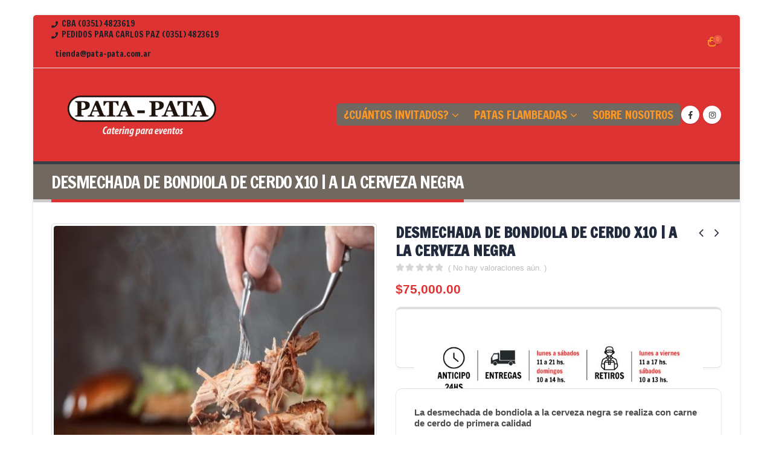

--- FILE ---
content_type: text/html; charset=UTF-8
request_url: https://www.pata-pata.com.ar/producto/desmechada-de-bondiola-de-cerdo-x10-a-la-cerveza-negra/
body_size: 35643
content:
<!DOCTYPE html><html lang="es" prefix="og: https://ogp.me/ns#"><head><meta charset="UTF-8"> <!--[if IE]><meta http-equiv='X-UA-Compatible' content='IE=edge,chrome=1'><![endif]--><meta name="viewport" content="width=device-width, initial-scale=1.0, minimum-scale=1.0"><link rel="profile" href="https://gmpg.org/xfn/11" /><link rel="pingback" href="https://www.pata-pata.com.ar/xmlrpc.php" /><link rel="shortcut icon" href="//www.pata-pata.com.ar/wp-content/uploads/2016/08/ico.png" type="image/x-icon" /><link rel="apple-touch-icon" href="//www.pata-pata.com.ar/wp-content/uploads/2016/08/appleico.png"><link rel="apple-touch-icon" sizes="120x120" href="//www.pata-pata.com.ar/wp-content/uploads/2016/08/appleico1.png"><link rel="apple-touch-icon" sizes="76x76" href=""><link rel="apple-touch-icon" sizes="152x152" href=""><!-- Optimización para motores de búsqueda de Rank Math - https://s.rankmath.com/home --><title>DESMECHADA DE BONDIOLA DE CERDO X10 | A LA CERVEZA NEGRA - PATA-PATA Patas Flambeadas</title><meta name="description" content="[porto_content_box][porto_grid_container][porto_grid_item] [/porto_grid_item][/porto_grid_container][/porto_content_box] [porto_content_box border_radius=&quot;10&quot; border_top_width=&quot;1&quot; align=&quot;left&quot;]La desmechada de bondiola a la cerveza negra se realiza con carne de cerdo de primera calidad[/porto_content_box] [porto_content_box bg_top_color=&quot;#e1e0e0&quot; bg_bottom_color=&quot;#e1e0e0&quot; align=&quot;center&quot;]INCLUYE[/porto_content_box] [porto_content_box border_radius=&quot;10&quot; border_top_width=&quot;1&quot; align=&quot;left&quot;]5 panes por persona[/porto_content_box] [porto_content_box border_radius=&quot;10&quot; border_top_width=&quot;1&quot; align=&quot;left&quot;]6 salsas a base de crema y mayonesa [porto_grid_item]TARTARA[/porto_grid_item] [porto_grid_item]ROQUEFORT[/porto_grid_item][porto_grid_item]MORRON[/porto_grid_item][porto_grid_item]MAYONESA CON CHIMICHURRI[/porto_grid_item][porto_grid_item]CREMA DE OLIVAS[/porto_grid_item][porto_grid_item]CREMA DE AJO[/porto_grid_item][/porto_content_box] [porto_content_box border_radius=&quot;10&quot; border_top_width=&quot;1&quot; align=&quot;left&quot;]IMPORTANTE [porto_grid_item]Las patas fileteadas se entregan frías en cajas aptas para calentar en microondas[/porto_grid_item][/porto_content_box]"/><meta name="robots" content="follow, index, max-snippet:-1, max-video-preview:-1, max-image-preview:large"/><link rel="canonical" href="https://www.pata-pata.com.ar/producto/desmechada-de-bondiola-de-cerdo-x10-a-la-cerveza-negra/" /><meta property="og:locale" content="es_ES" /><meta property="og:type" content="product" /><meta property="og:title" content="DESMECHADA DE BONDIOLA DE CERDO X10 | A LA CERVEZA NEGRA - PATA-PATA Patas Flambeadas" /><meta property="og:description" content="[porto_content_box][porto_grid_container][porto_grid_item] [/porto_grid_item][/porto_grid_container][/porto_content_box] [porto_content_box border_radius=&quot;10&quot; border_top_width=&quot;1&quot; align=&quot;left&quot;]La desmechada de bondiola a la cerveza negra se realiza con carne de cerdo de primera calidad[/porto_content_box] [porto_content_box bg_top_color=&quot;#e1e0e0&quot; bg_bottom_color=&quot;#e1e0e0&quot; align=&quot;center&quot;]INCLUYE[/porto_content_box] [porto_content_box border_radius=&quot;10&quot; border_top_width=&quot;1&quot; align=&quot;left&quot;]5 panes por persona[/porto_content_box] [porto_content_box border_radius=&quot;10&quot; border_top_width=&quot;1&quot; align=&quot;left&quot;]6 salsas a base de crema y mayonesa [porto_grid_item]TARTARA[/porto_grid_item] [porto_grid_item]ROQUEFORT[/porto_grid_item][porto_grid_item]MORRON[/porto_grid_item][porto_grid_item]MAYONESA CON CHIMICHURRI[/porto_grid_item][porto_grid_item]CREMA DE OLIVAS[/porto_grid_item][porto_grid_item]CREMA DE AJO[/porto_grid_item][/porto_content_box] [porto_content_box border_radius=&quot;10&quot; border_top_width=&quot;1&quot; align=&quot;left&quot;]IMPORTANTE [porto_grid_item]Las patas fileteadas se entregan frías en cajas aptas para calentar en microondas[/porto_grid_item][/porto_content_box]" /><meta property="og:url" content="https://www.pata-pata.com.ar/producto/desmechada-de-bondiola-de-cerdo-x10-a-la-cerveza-negra/" /><meta property="og:site_name" content="PATA-PATA Patas Flambeadas" /><meta property="og:updated_time" content="2025-11-20T16:39:05+00:00" /><meta property="og:image" content="https://www.pata-pata.com.ar/wp-content/uploads/2023/08/desmechada-cerdo-pata-pata-04.jpeg" /><meta property="og:image:secure_url" content="https://www.pata-pata.com.ar/wp-content/uploads/2023/08/desmechada-cerdo-pata-pata-04.jpeg" /><meta property="og:image:width" content="500" /><meta property="og:image:height" content="500" /><meta property="og:image:alt" content="DESMECHADA DE BONDIOLA DE CERDO X10 | A LA CERVEZA NEGRA" /><meta property="og:image:type" content="image/jpeg" /><meta property="product:price:amount" content="75000" /><meta property="product:price:currency" content="ARS" /><meta property="product:availability" content="instock" /><meta name="twitter:card" content="summary_large_image" /><meta name="twitter:title" content="DESMECHADA DE BONDIOLA DE CERDO X10 | A LA CERVEZA NEGRA - PATA-PATA Patas Flambeadas" /><meta name="twitter:description" content="[porto_content_box][porto_grid_container][porto_grid_item] [/porto_grid_item][/porto_grid_container][/porto_content_box] [porto_content_box border_radius=&quot;10&quot; border_top_width=&quot;1&quot; align=&quot;left&quot;]La desmechada de bondiola a la cerveza negra se realiza con carne de cerdo de primera calidad[/porto_content_box] [porto_content_box bg_top_color=&quot;#e1e0e0&quot; bg_bottom_color=&quot;#e1e0e0&quot; align=&quot;center&quot;]INCLUYE[/porto_content_box] [porto_content_box border_radius=&quot;10&quot; border_top_width=&quot;1&quot; align=&quot;left&quot;]5 panes por persona[/porto_content_box] [porto_content_box border_radius=&quot;10&quot; border_top_width=&quot;1&quot; align=&quot;left&quot;]6 salsas a base de crema y mayonesa [porto_grid_item]TARTARA[/porto_grid_item] [porto_grid_item]ROQUEFORT[/porto_grid_item][porto_grid_item]MORRON[/porto_grid_item][porto_grid_item]MAYONESA CON CHIMICHURRI[/porto_grid_item][porto_grid_item]CREMA DE OLIVAS[/porto_grid_item][porto_grid_item]CREMA DE AJO[/porto_grid_item][/porto_content_box] [porto_content_box border_radius=&quot;10&quot; border_top_width=&quot;1&quot; align=&quot;left&quot;]IMPORTANTE [porto_grid_item]Las patas fileteadas se entregan frías en cajas aptas para calentar en microondas[/porto_grid_item][/porto_content_box]" /><meta name="twitter:image" content="https://www.pata-pata.com.ar/wp-content/uploads/2023/08/desmechada-cerdo-pata-pata-04.jpeg" /> <script type="application/ld+json" class="rank-math-schema">{"@context":"https://schema.org","@graph":[{"@type":["FoodEstablishment","Organization"],"@id":"https://www.pata-pata.com.ar/#organization","name":"PATA-PATA","url":"https://www.pata-pata.com.ar","logo":{"@type":"ImageObject","@id":"https://www.pata-pata.com.ar/#logo","url":"https://www.pata-pata.com.ar/wp-content/uploads/2016/08/logopatapata.png","caption":"PATA-PATA","inLanguage":"es","width":"300","height":"150"},"openingHours":["Monday,Tuesday,Wednesday,Thursday,Friday,Saturday,Sunday 09:00-17:00"],"image":{"@id":"https://www.pata-pata.com.ar/#logo"}},{"@type":"WebSite","@id":"https://www.pata-pata.com.ar/#website","url":"https://www.pata-pata.com.ar","name":"PATA-PATA","publisher":{"@id":"https://www.pata-pata.com.ar/#organization"},"inLanguage":"es"},{"@type":"ImageObject","@id":"https://www.pata-pata.com.ar/wp-content/uploads/2023/08/desmechada-cerdo-pata-pata-04.jpeg","url":"https://www.pata-pata.com.ar/wp-content/uploads/2023/08/desmechada-cerdo-pata-pata-04.jpeg","width":"500","height":"500","inLanguage":"es"},{"@type":"Person","@id":"https://www.pata-pata.com.ar/author/admin/","name":"admin","url":"https://www.pata-pata.com.ar/author/admin/","image":{"@type":"ImageObject","@id":"https://secure.gravatar.com/avatar/e50f2c82fe885e007f25442b525b0689?s=96&amp;d=mm&amp;r=g","url":"https://secure.gravatar.com/avatar/e50f2c82fe885e007f25442b525b0689?s=96&amp;d=mm&amp;r=g","caption":"admin","inLanguage":"es"},"worksFor":{"@id":"https://www.pata-pata.com.ar/#organization"}},{"@type":"ItemPage","@id":"https://www.pata-pata.com.ar/producto/desmechada-de-bondiola-de-cerdo-x10-a-la-cerveza-negra/#webpage","url":"https://www.pata-pata.com.ar/producto/desmechada-de-bondiola-de-cerdo-x10-a-la-cerveza-negra/","name":"DESMECHADA DE BONDIOLA DE CERDO X10 | A LA CERVEZA NEGRA - PATA-PATA Patas Flambeadas","datePublished":"2023-08-04T13:14:33+00:00","dateModified":"2025-11-20T16:39:05+00:00","author":{"@id":"https://www.pata-pata.com.ar/author/admin/"},"isPartOf":{"@id":"https://www.pata-pata.com.ar/#website"},"primaryImageOfPage":{"@id":"https://www.pata-pata.com.ar/wp-content/uploads/2023/08/desmechada-cerdo-pata-pata-04.jpeg"},"inLanguage":"es"},{"@type":"Product","name":"DESMECHADA DE BONDIOLA DE CERDO X10 | A LA CERVEZA NEGRA","description":"La desmechada de bondiola a la cerveza negra se realiza con carne de cerdo de primera calidad INCLUYE 5 panes por persona 6 salsas a base de crema y mayonesa TARTARA ROQUEFORTMORRONMAYONESA CON CHIMICHURRICREMA DE OLIVASCREMA DE AJO IMPORTANTE Las patas fileteadas se entregan fr\u00edas en cajas aptas para calentar en microondas","category":"Patas Flambeadas &gt; CERDO | DESMECHADA","mainEntityOfPage":{"@id":"https://www.pata-pata.com.ar/producto/desmechada-de-bondiola-de-cerdo-x10-a-la-cerveza-negra/#webpage"},"offers":{"@type":"Offer","price":"75000.00","priceCurrency":"ARS","priceValidUntil":"2026-12-31","availability":"https://schema.org/InStock","itemCondition":"NewCondition","url":"https://www.pata-pata.com.ar/producto/desmechada-de-bondiola-de-cerdo-x10-a-la-cerveza-negra/","seller":{"@type":"Organization","@id":"https://www.pata-pata.com.ar/","name":"PATA-PATA","url":"https://www.pata-pata.com.ar","logo":"https://www.pata-pata.com.ar/wp-content/uploads/2016/08/logopatapata.png"}},"additionalProperty":[{"@type":"PropertyValue","name":"pa_cantidaddepersonas","value":"100 PERSONAS"},{"@type":"PropertyValue","name":"pa_corte","value":"PATA FILETEADA"},{"@type":"PropertyValue","name":"tipo-de-pata","value":"CERDO"}],"@id":"https://www.pata-pata.com.ar/producto/desmechada-de-bondiola-de-cerdo-x10-a-la-cerveza-negra/#richSnippet","image":{"@id":"https://www.pata-pata.com.ar/wp-content/uploads/2023/08/desmechada-cerdo-pata-pata-04.jpeg"}}]}</script> <!-- /Plugin Rank Math WordPress SEO --><style id='wp-block-library-theme-inline-css' type='text/css'>#start-resizable-editor-section{display:none}.wp-block-audio figcaption{color:#555;font-size:13px;text-align:center}.is-dark-theme .wp-block-audio figcaption{color:hsla(0,0%,100%,.65)}.wp-block-code{font-family:Menlo,Consolas,monaco,monospace;color:#1e1e1e;padding:.8em 1em;border:1px solid #ddd;border-radius:4px}.wp-block-embed figcaption{color:#555;font-size:13px;text-align:center}.is-dark-theme .wp-block-embed figcaption{color:hsla(0,0%,100%,.65)}.blocks-gallery-caption{color:#555;font-size:13px;text-align:center}.is-dark-theme .blocks-gallery-caption{color:hsla(0,0%,100%,.65)}.wp-block-image figcaption{color:#555;font-size:13px;text-align:center}.is-dark-theme .wp-block-image figcaption{color:hsla(0,0%,100%,.65)}.wp-block-pullquote{border-top:4px solid;border-bottom:4px solid;margin-bottom:1.75em;color:currentColor}.wp-block-pullquote__citation,.wp-block-pullquote cite,.wp-block-pullquote footer{color:currentColor;text-transform:uppercase;font-size:.8125em;font-style:normal}.wp-block-quote{border-left:.25em solid;margin:0 0 1.75em;padding-left:1em}.wp-block-quote cite,.wp-block-quote footer{color:currentColor;font-size:.8125em;position:relative;font-style:normal}.wp-block-quote.has-text-align-right{border-left:none;border-right:.25em solid;padding-left:0;padding-right:1em}.wp-block-quote.has-text-align-center{border:none;padding-left:0}.wp-block-quote.is-large,.wp-block-quote.is-style-large{border:none}.wp-block-search .wp-block-search__label{font-weight:700}.wp-block-group.has-background{padding:1.25em 2.375em;margin-top:0;margin-bottom:0}.wp-block-separator{border:none;border-bottom:2px solid;margin-left:auto;margin-right:auto;opacity:.4}.wp-block-separator:not(.is-style-wide):not(.is-style-dots){width:100px}.wp-block-separator.has-background:not(.is-style-dots){border-bottom:none;height:1px}.wp-block-separator.has-background:not(.is-style-wide):not(.is-style-dots){height:2px}.wp-block-table thead{border-bottom:3px solid}.wp-block-table tfoot{border-top:3px solid}.wp-block-table td,.wp-block-table th{padding:.5em;border:1px solid;word-break:normal}.wp-block-table figcaption{color:#555;font-size:13px;text-align:center}.is-dark-theme .wp-block-table figcaption{color:hsla(0,0%,100%,.65)}.wp-block-video figcaption{color:#555;font-size:13px;text-align:center}.is-dark-theme .wp-block-video figcaption{color:hsla(0,0%,100%,.65)}.wp-block-template-part.has-background{padding:1.25em 2.375em;margin-top:0;margin-bottom:0}#end-resizable-editor-section{display:none}</style><style id='woocommerce-inline-inline-css' type='text/css'>.woocommerce form .form-row .required { visibility: visible; }</style><!--[if lt IE 10]><link rel='stylesheet' id='porto-ie-css'  href='https://www.pata-pata.com.ar/wp-content/themes/porto/css/ie.css' type='text/css' media='all' /> <![endif]--><link rel='stylesheet' id='fvm-header-0-css'  href='https://www.pata-pata.com.ar/wp-content/cache/fvm/1672427035/out/header-ae91660d.min.css' type='text/css' media='all' /> <script type="text/template" id="tmpl-variation-template"><div class="woocommerce-variation-description">{{{ data.variation.variation_description }}}</div>
	<div class="woocommerce-variation-price">{{{ data.variation.price_html }}}</div>
	<div class="woocommerce-variation-availability">{{{ data.variation.availability_html }}}</div></script> <script type="text/template" id="tmpl-unavailable-variation-template"><p>Lo sentimos, este producto no está disponible. Por favor elige otra combinación.</p></script> <script type='text/javascript' src='https://www.pata-pata.com.ar/wp-content/cache/fvm/1672427035/out/header-f55b1f25.min.js' id='fvm-header-0-js'></script><link rel="https://api.w.org/" href="https://www.pata-pata.com.ar/wp-json/" /><link rel="alternate" type="application/json" href="https://www.pata-pata.com.ar/wp-json/wp/v2/product/69414" /><link rel="alternate" type="application/json+oembed" href="https://www.pata-pata.com.ar/wp-json/oembed/1.0/embed?url=https%3A%2F%2Fwww.pata-pata.com.ar%2Fproducto%2Fdesmechada-de-bondiola-de-cerdo-x10-a-la-cerveza-negra%2F" /><link rel="alternate" type="text/xml+oembed" href="https://www.pata-pata.com.ar/wp-json/oembed/1.0/embed?url=https%3A%2F%2Fwww.pata-pata.com.ar%2Fproducto%2Fdesmechada-de-bondiola-de-cerdo-x10-a-la-cerveza-negra%2F&#038;format=xml" /><meta name="framework" content="Redux 4.3.3" /> <script type="text/javascript">WebFontConfig = {
			google: { families: [ 'Verdana%2C+Geneva%2C+sans-serif:200,300,400,700,800:cyrillic,cyrillic-ext,greek,greek-ext,khmer,latin,latin-ext,vietnamese','Shadows+Into+Light:200,300,400,700,800','Francois+One:200,300,400,700,800','Playfair+Display:200,300,400,700,800','Open+Sans:200,300,400,700,800' ] }
		};
		(function(d) {
			var wf = d.createElement('script'), s = d.scripts[0];
			wf.src = 'https://www.pata-pata.com.ar/wp-content/themes/porto/js/libs/webfont.js';
			wf.async = true;
			s.parentNode.insertBefore(wf, s);
		})(document);</script> <noscript><style>.woocommerce-product-gallery{ opacity: 1 !important; }</style></noscript><style type="text/css">.recentcomments a{display:inline !important;padding:0 !important;margin:0 !important;}</style><meta name="generator" content="Powered by WPBakery Page Builder - drag and drop page builder for WordPress."/> <!--[if lte IE 9]><link rel="stylesheet" type="text/css" href="https://www.pata-pata.com.ar/wp-content/plugins/js_composer/assets/css/vc_lte_ie9.min.css" media="screen"><![endif]--> <script  type="text/javascript">!function(f,b,e,v,n,t,s){if(f.fbq)return;n=f.fbq=function(){n.callMethod?
					n.callMethod.apply(n,arguments):n.queue.push(arguments)};if(!f._fbq)f._fbq=n;
					n.push=n;n.loaded=!0;n.version='2.0';n.queue=[];t=b.createElement(e);t.async=!0;
					t.src=v;s=b.getElementsByTagName(e)[0];s.parentNode.insertBefore(t,s)}(window,
					document,'script','https://connect.facebook.net/en_US/fbevents.js');</script> <!-- WooCommerce Facebook Integration Begin --> <script  type="text/javascript">fbq('init', '153011041793604', {}, {
    "agent": "woocommerce-5.7.1-2.6.5"
});

				fbq( 'track', 'PageView', {
    "source": "woocommerce",
    "version": "5.7.1",
    "pluginVersion": "2.6.5"
} );

				document.addEventListener( 'DOMContentLoaded', function() {
					jQuery && jQuery( function( $ ) {
						// Insert placeholder for events injected when a product is added to the cart through AJAX.
						$( document.body ).append( '<div class=\"wc-facebook-pixel-event-placeholder\"></div>' );
					} );
				}, false );</script> <!-- WooCommerce Facebook Integration End --><style id="porto_settings-dynamic-css" title="dynamic-css" class="redux-options-output">.alternative-font, a, .color-primary{color:#DD3333;}p{font-display:swap;}#footer,#footer p{font-display:swap;}#footer h1,#footer h2,#footer h3,#footer h4,#footer h5,#footer h6,#footer .widget-title,#footer .widget-title a,.footer-top .widget-title{font-display:swap;}.custom-font1{font-display:swap;}.custom-font2{font-display:swap;}.custom-font3{font-display:swap;}.header-wrapper{background-color:#dd3333;}#header .header-main{background-color:#dd3333;}#header, #header .header-main .header-contact .nav-top > li > a, #header .top-links > li.menu-item:before{color:#FFFFFF;}#header .header-top, .header-top .top-links>li.menu-item:after{color:#FFFFFF;}.page-top{background-color:#71685f;}#footer{background-color:#fd9827;}#footer .footer-bottom{background-color:#060606;}#footer .footer-bottom, #footer .footer-bottom p, #footer .footer-bottom .widget > div > ul li, #footer .footer-bottom .widget > ul li{color:#555555;}#header.sticky-header .searchform-popup .search-toggle{color:#777777;}#header.sticky-header .searchform-popup .search-toggle:hover{color:#0088CC;}#mini-cart .cart-subtotal, #mini-cart .minicart-icon{color:#FD9827;}#mini-cart .cart-items, #mini-cart .cart-items-text{color:#FD9827;}#mini-cart{background:transparent;}.sticky-header #mini-cart .cart-subtotal, .sticky-header #mini-cart .minicart-icon{color:#FD9827;}.sticky-header #mini-cart .cart-items, .sticky-header #mini-cart .cart-items-text{color:#FD9827;}.sticky-header #mini-cart{background:transparent;}</style><noscript><style type="text/css">.wpb_animate_when_almost_visible { opacity: 1; }</style></noscript><!-- WooCommerce Google Analytics Integration --> <script type='text/javascript'>var gaProperty = 'UA-52372511-1';
			var disableStr = 'ga-disable-' + gaProperty;
			if ( document.cookie.indexOf( disableStr + '=true' ) > -1 ) {
				window[disableStr] = true;
			}
			function gaOptout() {
				document.cookie = disableStr + '=true; expires=Thu, 31 Dec 2099 23:59:59 UTC; path=/';
				window[disableStr] = true;
			}</script> <script type='text/javascript'>(function(i,s,o,g,r,a,m){i['GoogleAnalyticsObject']=r;i[r]=i[r]||function(){
		(i[r].q=i[r].q||[]).push(arguments)},i[r].l=1*new Date();a=s.createElement(o),
		m=s.getElementsByTagName(o)[0];a.async=1;a.src=g;m.parentNode.insertBefore(a,m)
		})(window,document,'script', '//www.google-analytics.com/analytics.js','ga');ga( 'create', 'UA-52372511-1', 'auto' );ga( 'require', 'displayfeatures' );ga( 'require', 'linkid' );ga( 'set', 'anonymizeIp', true );
		ga( 'set', 'dimension1', 'no' );
ga( 'require', 'ec' );</script> <!-- /WooCommerce Google Analytics Integration --> <!-- Google Tag Manager --> <script>(function(w,d,s,l,i){w[l]=w[l]||[];w[l].push({'gtm.start':
new Date().getTime(),event:'gtm.js'});var f=d.getElementsByTagName(s)[0],
j=d.createElement(s),dl=l!='dataLayer'?'&l='+l:'';j.async=true;j.src=
'https://www.googletagmanager.com/gtm.js?id='+i+dl;f.parentNode.insertBefore(j,f);
})(window,document,'script','dataLayer','GTM-NBQ5H8Q');</script> <!-- End Google Tag Manager --></head><body data-rsssl=1 class="product-template-default single single-product postid-69414 wp-embed-responsive boxed blog-1  theme-porto woocommerce woocommerce-page woocommerce-no-js login-popup wpb-js-composer js-comp-ver-5.6 vc_responsive"> <!-- Google Tag Manager (noscript) --> <noscript><iframe src="https://www.googletagmanager.com/ns.html?id=GTM-NBQ5H8Q"
height="0" width="0" style="display:none;visibility:hidden"></iframe></noscript> <!-- End Google Tag Manager (noscript) --><div class="page-wrapper"><!-- page wrapper --> <!-- header wrapper --><div class="header-wrapper"> <header id="header" class="header-corporate header-15"><div class="header-top"><div class="container"><div class="header-left"><div class="block-inline"><div class="header-contact"><ul class="nav nav-pills nav-top"><li class="phone"><h6><span><i class="fa fa-phone"></i>CBA (0351) 4823619</h6</li><li class="phone"><h6><span><i class="fa fa-phone"></i>PEDIDOS PARA CARLOS PAZ (0351) 4823619</span></h6></li><li class="mail"><h6><span><i class="fa fa-mail"></i>tienda@pata-pata.com.ar</span></h6></li></ul></div></div></div><div class="header-right"><div class="block-inline"><div id="mini-cart" class="mini-cart simple"><div class="cart-head"> <i class="minicart-icon"></i><span class="cart-items"><i class="fas fa-spinner fa-pulse"></i></span><span class="cart-items-text"><i class="fas fa-spinner fa-pulse"></i></span></div><div class="cart-popup widget_shopping_cart"><div class="widget_shopping_cart_content"><div class="cart-loading"></div></div></div></div></div></div></div></div><div class="header-main"><div class="container"><div class="header-left"><div class="logo"> <a href="https://www.pata-pata.com.ar/" title="PATA-PATA Patas Flambeadas - Las Mejores Patas Flambeadas de CÓRDOBA y CARLOS PAZ al Mejor precio."  rel="home"> <img class="img-responsive standard-logo retina-logo" width="300" height="150" src="//www.pata-pata.com.ar/wp-content/uploads/2019/07/patanuevologo.png" alt="PATA-PATA Patas Flambeadas" /> </a></div></div><div class="header-right"><div id="main-menu"
class="show-header-top"				><ul id="menu-main" class="main-menu mega-menu show-arrow"><li id="nav-menu-item-287" class="menu-item menu-item-type-custom menu-item-object-custom menu-item-has-children has-sub narrow"><a href="#" class="">¿CUÁNTOS INVITADOS?</a><div class="popup"><div class="inner" style=""><ul class="sub-menu"><li id="nav-menu-item-288" class="menu-item menu-item-type-custom menu-item-object-custom" data-cols="1"><a href="https://www.pata-pata.com.ar/categoria-producto/cantidad-de-personas/para-10-personas/" class="">10 PERSONAS</a></li><li id="nav-menu-item-290" class="menu-item menu-item-type-custom menu-item-object-custom" data-cols="1"><a href="https://www.pata-pata.com.ar/categoria-producto/cantidad-de-personas/para-15-personas/" class="">15 PERSONAS</a></li><li id="nav-menu-item-289" class="menu-item menu-item-type-custom menu-item-object-custom" data-cols="1"><a href="https://www.pata-pata.com.ar/categoria-producto/cantidad-de-personas/para-20-personas/" class="">20 PERSONAS</a></li><li id="nav-menu-item-291" class="menu-item menu-item-type-custom menu-item-object-custom" data-cols="1"><a href="https://www.pata-pata.com.ar/categoria-producto/cantidad-de-personas/para-25-personas/" class="">25 PERSONAS</a></li><li id="nav-menu-item-292" class="menu-item menu-item-type-custom menu-item-object-custom" data-cols="1"><a href="https://www.pata-pata.com.ar/categoria-producto/cantidad-de-personas/para-30-personas/" class="">30 PERSONAS</a></li><li id="nav-menu-item-294" class="menu-item menu-item-type-custom menu-item-object-custom" data-cols="1"><a href="https://www.pata-pata.com.ar/categoria-producto/cantidad-de-personas/para-40-personas/" class="">40 PERSONAS</a></li><li id="nav-menu-item-296" class="menu-item menu-item-type-custom menu-item-object-custom" data-cols="1"><a href="https://www.pata-pata.com.ar/categoria-producto/cantidad-de-personas/para-50-personas/" class="">50 PERSONAS</a></li><li id="nav-menu-item-297" class="menu-item menu-item-type-custom menu-item-object-custom" data-cols="1"><a href="https://www.pata-pata.com.ar/categoria-producto/cantidad-de-personas/para-60-personas/" class="">60 PERSONAS</a></li><li id="nav-menu-item-298" class="menu-item menu-item-type-custom menu-item-object-custom" data-cols="1"><a href="https://www.pata-pata.com.ar/categoria-producto/cantidad-de-personas/para-70-personas/" class="">70 PERSONAS</a></li><li id="nav-menu-item-299" class="menu-item menu-item-type-custom menu-item-object-custom" data-cols="1"><a href="https://www.pata-pata.com.ar/categoria-producto/cantidad-de-personas/para-80-personas/" class="">80 PERSONAS</a></li><li id="nav-menu-item-300" class="menu-item menu-item-type-custom menu-item-object-custom" data-cols="1"><a href="https://www.pata-pata.com.ar/categoria-producto/cantidad-de-personas/para-90-personas/" class="">90 PERSONAS</a></li><li id="nav-menu-item-301" class="menu-item menu-item-type-custom menu-item-object-custom" data-cols="1"><a href="https://www.pata-pata.com.ar/categoria-producto/cantidad-de-personas/para-100-personas/" class="">100 PERSONAS</a></li></ul></div></div></li><li id="nav-menu-item-348" class="menu-item menu-item-type-custom menu-item-object-custom menu-item-has-children has-sub narrow"><a href="#" class="">PATAS FLAMBEADAS</a><div class="popup"><div class="inner" style=""><ul class="sub-menu"><li id="nav-menu-item-69415" class="menu-item menu-item-type-custom menu-item-object-custom" data-cols="1"><a href="https://www.pata-pata.com.ar/categoria-producto/patas-flambeadas/cerdo-desmechada/" class="">CERDO | DESMECHADA</a></li><li id="nav-menu-item-350" class="menu-item menu-item-type-custom menu-item-object-custom" data-cols="1"><a href="https://www.pata-pata.com.ar/categoria-producto/patas-flambeadas/pizzapata/" class="">PATACOMBO | COMBO 1: PIZZA PATA</a></li><li id="nav-menu-item-2843" class="menu-item menu-item-type-custom menu-item-object-custom" data-cols="1"><a href="https://www.pata-pata.com.ar/categoria-producto/patas-flambeadas/combo-1-pata-pizzetas-y-empanadas/" class="">PATACOMBO: COMBO 2: PATA, PIZZETAS Y EMPANADAS</a></li><li id="nav-menu-item-2844" class="menu-item menu-item-type-custom menu-item-object-custom" data-cols="1"><a href="https://www.pata-pata.com.ar/categoria-producto/patas-flambeadas/pata-con-postre/" class="">PATACOMBO: COMBO 3: PATA CON POSTRE</a></li><li id="nav-menu-item-2845" class="menu-item menu-item-type-custom menu-item-object-custom" data-cols="1"><a href="https://www.pata-pata.com.ar/categoria-producto/patas-flambeadas/patacombo-con-extras/" class="">PATACOMBO: COMBO 4: PATA, PIZZETAS Y EMPANADAS + POSTRE</a></li><li id="nav-menu-item-2846" class="menu-item menu-item-type-custom menu-item-object-custom" data-cols="1"><a href="https://www.pata-pata.com.ar/categoria-producto/patas-flambeadas/combo-6-pizza-pata-postres/" class="">PATACOMBO | COMBO 5: PIZZA PATA + POSTRES</a></li><li id="nav-menu-item-3940" class="menu-item menu-item-type-custom menu-item-object-custom" data-cols="1"><a href="https://www.pata-pata.com.ar/categoria-producto/patas-flambeadas/combo-6-tabla-pata/" class="">TABLA PATA | COMBO 6:  PATA CON TABLA DE FIAMBRES</a></li><li id="nav-menu-item-67332" class="menu-item menu-item-type-custom menu-item-object-custom" data-cols="1"><a href="https://www.pata-pata.com.ar/categoria-producto/patas-flambeadas/combo-7-tabla-pata-postres/" class="">COMBO 7: TABLA PATA + POSTRES</a></li><li id="nav-menu-item-67333" class="menu-item menu-item-type-custom menu-item-object-custom" data-cols="1"><a href="https://www.pata-pata.com.ar/categoria-producto/patas-flambeadas/combo-8-pata-y-picada-arabe/" class="">COMBO 8: PATA Y PICADA ÁRABE</a></li><li id="nav-menu-item-351" class="menu-item menu-item-type-custom menu-item-object-custom" data-cols="1"><a href="https://www.pata-pata.com.ar/categoria-producto/patas-flambeadas/ternera-entera/" class="">TERNERA | ENTERA</a></li><li id="nav-menu-item-352" class="menu-item menu-item-type-custom menu-item-object-custom" data-cols="1"><a href="https://www.pata-pata.com.ar/categoria-producto/patas-flambeadas/ternera-fileteada/" class="">TERNERA | FILETEADA</a></li><li id="nav-menu-item-69125" class="menu-item menu-item-type-custom menu-item-object-custom" data-cols="1"><a href="https://www.pata-pata.com.ar/categoria-producto/patas-flambeadas/cerdo-fileteada/" class="">CERDO | FILETEADA</a></li><li id="nav-menu-item-349" class="menu-item menu-item-type-custom menu-item-object-custom" data-cols="1"><a href="https://www.pata-pata.com.ar/categoria-producto/patas-flambeadas/cerdo-entera/" class="">CERDO | ENTERA</a></li><li id="nav-menu-item-354" class="menu-item menu-item-type-custom menu-item-object-custom" data-cols="1"><a href="https://www.pata-pata.com.ar/categoria-producto/patas-flambeadas/combinada-enteras/" class="">COMBINADAS | ENTERAS</a></li></ul></div></div></li><li id="nav-menu-item-450" class="menu-item menu-item-type-post_type menu-item-object-page narrow"><a href="https://www.pata-pata.com.ar/sobre-nosotros/" class="">SOBRE NOSOTROS</a></li></ul></div><div class="share-links"> <a target="_blank"  rel="nofollow" class="share-facebook" href="https://www.facebook.com/patacordoba/" title="Facebook"></a> <a target="_blank"  rel="nofollow" class="share-instagram" href="https://www.instagram.com/patapatacba/" title="Instagram"></a> <a  rel="nofollow" class="share-whatsapp" style="display:none" href="whatsapp://send?text=+5493515199931" data-action="share/whatsapp/share" title="WhatsApp">WhatsApp</a></div><div id="mini-cart" class="mini-cart simple"><div class="cart-head"> <i class="minicart-icon"></i><span class="cart-items"><i class="fas fa-spinner fa-pulse"></i></span><span class="cart-items-text"><i class="fas fa-spinner fa-pulse"></i></span></div><div class="cart-popup widget_shopping_cart"><div class="widget_shopping_cart_content"><div class="cart-loading"></div></div></div></div> <a class="mobile-toggle"><i class="fas fa-bars"></i></a></div></div><div id="nav-panel" class=""><div class="container"><div class="mobile-nav-wrap"><div class="menu-wrap"><ul id="menu-main-1" class="mobile-menu accordion-menu"><li id="accordion-menu-item-287" class="menu-item menu-item-type-custom menu-item-object-custom menu-item-has-children has-sub"><a href="#" class="">¿CUÁNTOS INVITADOS?</a> <span class="arrow"></span><ul class="sub-menu"><li id="accordion-menu-item-288" class="menu-item menu-item-type-custom menu-item-object-custom"><a href="https://www.pata-pata.com.ar/categoria-producto/cantidad-de-personas/para-10-personas/" class="">10 PERSONAS</a></li><li id="accordion-menu-item-290" class="menu-item menu-item-type-custom menu-item-object-custom"><a href="https://www.pata-pata.com.ar/categoria-producto/cantidad-de-personas/para-15-personas/" class="">15 PERSONAS</a></li><li id="accordion-menu-item-289" class="menu-item menu-item-type-custom menu-item-object-custom"><a href="https://www.pata-pata.com.ar/categoria-producto/cantidad-de-personas/para-20-personas/" class="">20 PERSONAS</a></li><li id="accordion-menu-item-291" class="menu-item menu-item-type-custom menu-item-object-custom"><a href="https://www.pata-pata.com.ar/categoria-producto/cantidad-de-personas/para-25-personas/" class="">25 PERSONAS</a></li><li id="accordion-menu-item-292" class="menu-item menu-item-type-custom menu-item-object-custom"><a href="https://www.pata-pata.com.ar/categoria-producto/cantidad-de-personas/para-30-personas/" class="">30 PERSONAS</a></li><li id="accordion-menu-item-294" class="menu-item menu-item-type-custom menu-item-object-custom"><a href="https://www.pata-pata.com.ar/categoria-producto/cantidad-de-personas/para-40-personas/" class="">40 PERSONAS</a></li><li id="accordion-menu-item-296" class="menu-item menu-item-type-custom menu-item-object-custom"><a href="https://www.pata-pata.com.ar/categoria-producto/cantidad-de-personas/para-50-personas/" class="">50 PERSONAS</a></li><li id="accordion-menu-item-297" class="menu-item menu-item-type-custom menu-item-object-custom"><a href="https://www.pata-pata.com.ar/categoria-producto/cantidad-de-personas/para-60-personas/" class="">60 PERSONAS</a></li><li id="accordion-menu-item-298" class="menu-item menu-item-type-custom menu-item-object-custom"><a href="https://www.pata-pata.com.ar/categoria-producto/cantidad-de-personas/para-70-personas/" class="">70 PERSONAS</a></li><li id="accordion-menu-item-299" class="menu-item menu-item-type-custom menu-item-object-custom"><a href="https://www.pata-pata.com.ar/categoria-producto/cantidad-de-personas/para-80-personas/" class="">80 PERSONAS</a></li><li id="accordion-menu-item-300" class="menu-item menu-item-type-custom menu-item-object-custom"><a href="https://www.pata-pata.com.ar/categoria-producto/cantidad-de-personas/para-90-personas/" class="">90 PERSONAS</a></li><li id="accordion-menu-item-301" class="menu-item menu-item-type-custom menu-item-object-custom"><a href="https://www.pata-pata.com.ar/categoria-producto/cantidad-de-personas/para-100-personas/" class="">100 PERSONAS</a></li></ul></li><li id="accordion-menu-item-348" class="menu-item menu-item-type-custom menu-item-object-custom menu-item-has-children has-sub"><a href="#" class="">PATAS FLAMBEADAS</a> <span class="arrow"></span><ul class="sub-menu"><li id="accordion-menu-item-69415" class="menu-item menu-item-type-custom menu-item-object-custom"><a href="https://www.pata-pata.com.ar/categoria-producto/patas-flambeadas/cerdo-desmechada/" class="">CERDO | DESMECHADA</a></li><li id="accordion-menu-item-350" class="menu-item menu-item-type-custom menu-item-object-custom"><a href="https://www.pata-pata.com.ar/categoria-producto/patas-flambeadas/pizzapata/" class="">PATACOMBO | COMBO 1: PIZZA PATA</a></li><li id="accordion-menu-item-2843" class="menu-item menu-item-type-custom menu-item-object-custom"><a href="https://www.pata-pata.com.ar/categoria-producto/patas-flambeadas/combo-1-pata-pizzetas-y-empanadas/" class="">PATACOMBO: COMBO 2: PATA, PIZZETAS Y EMPANADAS</a></li><li id="accordion-menu-item-2844" class="menu-item menu-item-type-custom menu-item-object-custom"><a href="https://www.pata-pata.com.ar/categoria-producto/patas-flambeadas/pata-con-postre/" class="">PATACOMBO: COMBO 3: PATA CON POSTRE</a></li><li id="accordion-menu-item-2845" class="menu-item menu-item-type-custom menu-item-object-custom"><a href="https://www.pata-pata.com.ar/categoria-producto/patas-flambeadas/patacombo-con-extras/" class="">PATACOMBO: COMBO 4: PATA, PIZZETAS Y EMPANADAS + POSTRE</a></li><li id="accordion-menu-item-2846" class="menu-item menu-item-type-custom menu-item-object-custom"><a href="https://www.pata-pata.com.ar/categoria-producto/patas-flambeadas/combo-6-pizza-pata-postres/" class="">PATACOMBO | COMBO 5: PIZZA PATA + POSTRES</a></li><li id="accordion-menu-item-3940" class="menu-item menu-item-type-custom menu-item-object-custom"><a href="https://www.pata-pata.com.ar/categoria-producto/patas-flambeadas/combo-6-tabla-pata/" class="">TABLA PATA | COMBO 6:  PATA CON TABLA DE FIAMBRES</a></li><li id="accordion-menu-item-67332" class="menu-item menu-item-type-custom menu-item-object-custom"><a href="https://www.pata-pata.com.ar/categoria-producto/patas-flambeadas/combo-7-tabla-pata-postres/" class="">COMBO 7: TABLA PATA + POSTRES</a></li><li id="accordion-menu-item-67333" class="menu-item menu-item-type-custom menu-item-object-custom"><a href="https://www.pata-pata.com.ar/categoria-producto/patas-flambeadas/combo-8-pata-y-picada-arabe/" class="">COMBO 8: PATA Y PICADA ÁRABE</a></li><li id="accordion-menu-item-351" class="menu-item menu-item-type-custom menu-item-object-custom"><a href="https://www.pata-pata.com.ar/categoria-producto/patas-flambeadas/ternera-entera/" class="">TERNERA | ENTERA</a></li><li id="accordion-menu-item-352" class="menu-item menu-item-type-custom menu-item-object-custom"><a href="https://www.pata-pata.com.ar/categoria-producto/patas-flambeadas/ternera-fileteada/" class="">TERNERA | FILETEADA</a></li><li id="accordion-menu-item-69125" class="menu-item menu-item-type-custom menu-item-object-custom"><a href="https://www.pata-pata.com.ar/categoria-producto/patas-flambeadas/cerdo-fileteada/" class="">CERDO | FILETEADA</a></li><li id="accordion-menu-item-349" class="menu-item menu-item-type-custom menu-item-object-custom"><a href="https://www.pata-pata.com.ar/categoria-producto/patas-flambeadas/cerdo-entera/" class="">CERDO | ENTERA</a></li><li id="accordion-menu-item-354" class="menu-item menu-item-type-custom menu-item-object-custom"><a href="https://www.pata-pata.com.ar/categoria-producto/patas-flambeadas/combinada-enteras/" class="">COMBINADAS | ENTERAS</a></li></ul></li><li id="accordion-menu-item-450" class="menu-item menu-item-type-post_type menu-item-object-page"><a href="https://www.pata-pata.com.ar/sobre-nosotros/" class="">SOBRE NOSOTROS</a></li></ul></div></div></div></div></div> </header></div> <!-- end header wrapper --> <section class="page-top page-header-1"><div class="container"><div class="row"><div class="col-lg-12"><div class="page-title-wrap"><h1 class="page-title">DESMECHADA DE BONDIOLA DE CERDO X10 | A LA CERVEZA NEGRA</h1></div></div></div></div> </section><div id="main" class="column1 boxed"><!-- main --><div class="container"><div class="row main-content-wrap"><!-- main content --><div class="main-content col-lg-12"><div id="primary" class="content-area"><main id="content" class="site-main" role="main"><div class="woocommerce-notices-wrapper"></div><div id="product-69414" class="product type-product post-69414 status-publish first instock product_cat-cerdo-desmechada product_cat-para-10-personas product_tag-patas-flambeadas has-post-thumbnail shipping-taxable purchasable product-type-simple product-layout-default" itemscope itemtype="http://schema.org/Product"><div class="product-summary-wrap"><div class="row"><div class="summary-before col-md-6"><div class="labels"></div><div class="product-images images"><div class="product-image-slider owl-carousel show-nav-hover has-ccols ccols-1"><div class="img-thumbnail"><div class="inner"><img src="https://www.pata-pata.com.ar/wp-content/uploads/2023/08/desmechada-cerdo-pata-pata-04.jpeg" href="https://www.pata-pata.com.ar/wp-content/uploads/2023/08/desmechada-cerdo-pata-pata-04.jpeg" class="woocommerce-main-image img-responsive" alt="desmechada-cerdo-pata-pata-04" width="500" height="500" itemprop="image" content="https://www.pata-pata.com.ar/wp-content/uploads/2023/08/desmechada-cerdo-pata-pata-04.jpeg" /></div></div><div class="img-thumbnail"><div class="inner"><img  data-src="https://www.pata-pata.com.ar/wp-content/uploads/2016/08/panes.png" src="https://www.pata-pata.com.ar/wp-content/uploads/porto_placeholders/100x103.jpg" href="https://www.pata-pata.com.ar/wp-content/uploads/2016/08/panes.png" width="439" height="450" alt="panes" class="img-responsive owl-lazy" itemprop="image" content="https://www.pata-pata.com.ar/wp-content/uploads/2016/08/panes.png" /></div></div><div class="img-thumbnail"><div class="inner"><img  data-src="https://www.pata-pata.com.ar/wp-content/uploads/2023/08/desmechada-cerdo-pata-pata-03.jpeg" src="https://www.pata-pata.com.ar/wp-content/themes/porto/images/lazy.png" href="https://www.pata-pata.com.ar/wp-content/uploads/2023/08/desmechada-cerdo-pata-pata-03.jpeg" width="500" height="500" alt="desmechada-cerdo-pata-pata-03" class="img-responsive owl-lazy" itemprop="image" content="https://www.pata-pata.com.ar/wp-content/uploads/2023/08/desmechada-cerdo-pata-pata-03.jpeg" /></div></div><div class="img-thumbnail"><div class="inner"><img  data-src="https://www.pata-pata.com.ar/wp-content/uploads/2023/08/desmechada-cerdo-pata-pata-02-600x400.jpeg" src="https://www.pata-pata.com.ar/wp-content/uploads/porto_placeholders/100x67.jpg" href="https://www.pata-pata.com.ar/wp-content/uploads/2023/08/desmechada-cerdo-pata-pata-02.jpeg" width="600" height="400" alt="desmechada-cerdo-pata-pata-02" class="img-responsive owl-lazy" itemprop="image" content="https://www.pata-pata.com.ar/wp-content/uploads/2023/08/desmechada-cerdo-pata-pata-02.jpeg" /></div></div><div class="img-thumbnail"><div class="inner"><img  data-src="https://www.pata-pata.com.ar/wp-content/uploads/2023/08/desmechada-cerdo-pata-pata-01-600x338.jpeg" src="https://www.pata-pata.com.ar/wp-content/uploads/porto_placeholders/100x56.jpg" href="https://www.pata-pata.com.ar/wp-content/uploads/2023/08/desmechada-cerdo-pata-pata-01.jpeg" width="600" height="338" alt="desmechada-cerdo-pata-pata-01" class="img-responsive owl-lazy" itemprop="image" content="https://www.pata-pata.com.ar/wp-content/uploads/2023/08/desmechada-cerdo-pata-pata-01.jpeg" /></div></div></div><span class="zoom" data-index="0"><i class="fas fa-search"></i></span></div><div class="product-thumbnails thumbnails"><div class="product-thumbs-slider owl-carousel"><div class="img-thumbnail"><img class="porto-lazyload woocommerce-main-thumb img-responsive" alt="desmechada-cerdo-pata-pata-04" src="https://www.pata-pata.com.ar/wp-content/themes/porto/images/lazy.png" data-original="https://www.pata-pata.com.ar/wp-content/uploads/2023/08/desmechada-cerdo-pata-pata-04-150x150.jpeg" /></div><div class="img-thumbnail"><img class="porto-lazyload img-responsive" alt="panes" src="https://www.pata-pata.com.ar/wp-content/themes/porto/images/lazy.png" data-original="https://www.pata-pata.com.ar/wp-content/uploads/2016/08/panes-150x150.png" /></div><div class="img-thumbnail"><img class="porto-lazyload img-responsive" alt="desmechada-cerdo-pata-pata-03" src="https://www.pata-pata.com.ar/wp-content/themes/porto/images/lazy.png" data-original="https://www.pata-pata.com.ar/wp-content/uploads/2023/08/desmechada-cerdo-pata-pata-03-150x150.jpeg" /></div><div class="img-thumbnail"><img class="porto-lazyload img-responsive" alt="desmechada-cerdo-pata-pata-02" src="https://www.pata-pata.com.ar/wp-content/themes/porto/images/lazy.png" data-original="https://www.pata-pata.com.ar/wp-content/uploads/2023/08/desmechada-cerdo-pata-pata-02-150x150.jpeg" /></div><div class="img-thumbnail"><img class="porto-lazyload img-responsive" alt="desmechada-cerdo-pata-pata-01" src="https://www.pata-pata.com.ar/wp-content/themes/porto/images/lazy.png" data-original="https://www.pata-pata.com.ar/wp-content/uploads/2023/08/desmechada-cerdo-pata-pata-01-150x150.jpeg" /></div></div></div></div><div class="summary entry-summary col-md-6"><h2 itemprop="name" class="product_title entry-title show-product-nav" > DESMECHADA DE BONDIOLA DE CERDO X10 | A LA CERVEZA NEGRA</h2><div class="product-nav"><div class="product-next"> <a href="https://www.pata-pata.com.ar/producto/desmechada-de-bondiola-de-cerdo-x25-a-la-cerveza-negra/"> <span class="product-link"></span> <span class="product-popup"> <span class="featured-box"> <span class="box-content"> <span class="product-image"> <span class="inner"> <img width="150" height="150" src="https://www.pata-pata.com.ar/wp-content/themes/porto/images/lazy.png" data-original="https://www.pata-pata.com.ar/wp-content/uploads/2023/08/desmechada-cerdo-pata-pata-04-150x150.jpeg" class="porto-lazyload attachment-shop_thumbnail size-shop_thumbnail wp-post-image" alt="" loading="lazy" srcset="https://www.pata-pata.com.ar/wp-content/themes/porto/images/lazy.png 100w" data-srcset="https://www.pata-pata.com.ar/wp-content/uploads/2023/08/desmechada-cerdo-pata-pata-04-150x150.jpeg 150w, https://www.pata-pata.com.ar/wp-content/uploads/2023/08/desmechada-cerdo-pata-pata-04-300x300.jpeg 300w, https://www.pata-pata.com.ar/wp-content/uploads/2023/08/desmechada-cerdo-pata-pata-04-400x400.jpeg 400w, https://www.pata-pata.com.ar/wp-content/uploads/2023/08/desmechada-cerdo-pata-pata-04-367x367.jpeg 367w, https://www.pata-pata.com.ar/wp-content/uploads/2023/08/desmechada-cerdo-pata-pata-04-85x85.jpeg 85w, https://www.pata-pata.com.ar/wp-content/uploads/2023/08/desmechada-cerdo-pata-pata-04-50x50.jpeg 50w, https://www.pata-pata.com.ar/wp-content/uploads/2023/08/desmechada-cerdo-pata-pata-04-32x32.jpeg 32w, https://www.pata-pata.com.ar/wp-content/uploads/2023/08/desmechada-cerdo-pata-pata-04.jpeg 500w" sizes="(max-width: 150px) 100vw, 150px" /> </span> </span> <span class="product-details"> <span class="product-title">DESMECHADA DE BONDIOLA DE CERDO X25 | A LA CERVEZA NEGRA</span> </span> </span> </span> </span> </a></div><div class="product-prev"> <a href="https://www.pata-pata.com.ar/producto/desmechada-de-bondiola-de-cerdo-x15-a-la-cerveza-negra/"> <span class="product-link"></span> <span class="product-popup"> <span class="featured-box"> <span class="box-content"> <span class="product-image"> <span class="inner"> <img width="150" height="150" src="https://www.pata-pata.com.ar/wp-content/themes/porto/images/lazy.png" data-original="https://www.pata-pata.com.ar/wp-content/uploads/2023/08/desmechada-cerdo-pata-pata-04-150x150.jpeg" class="porto-lazyload attachment-shop_thumbnail size-shop_thumbnail wp-post-image" alt="" loading="lazy" srcset="https://www.pata-pata.com.ar/wp-content/themes/porto/images/lazy.png 100w" data-srcset="https://www.pata-pata.com.ar/wp-content/uploads/2023/08/desmechada-cerdo-pata-pata-04-150x150.jpeg 150w, https://www.pata-pata.com.ar/wp-content/uploads/2023/08/desmechada-cerdo-pata-pata-04-300x300.jpeg 300w, https://www.pata-pata.com.ar/wp-content/uploads/2023/08/desmechada-cerdo-pata-pata-04-400x400.jpeg 400w, https://www.pata-pata.com.ar/wp-content/uploads/2023/08/desmechada-cerdo-pata-pata-04-367x367.jpeg 367w, https://www.pata-pata.com.ar/wp-content/uploads/2023/08/desmechada-cerdo-pata-pata-04-85x85.jpeg 85w, https://www.pata-pata.com.ar/wp-content/uploads/2023/08/desmechada-cerdo-pata-pata-04-50x50.jpeg 50w, https://www.pata-pata.com.ar/wp-content/uploads/2023/08/desmechada-cerdo-pata-pata-04-32x32.jpeg 32w, https://www.pata-pata.com.ar/wp-content/uploads/2023/08/desmechada-cerdo-pata-pata-04.jpeg 500w" sizes="(max-width: 150px) 100vw, 150px" /> </span> </span> <span class="product-details"> <span class="product-title">DESMECHADA DE BONDIOLA DE CERDO X15 | A LA CERVEZA NEGRA</span> </span> </span> </span> </span> </a></div></div><div class="woocommerce-product-rating"><div class="star-rating" title="0"> <span style="width:0%"> <strong class="rating">0</strong> out of 5 </span></div><div class="review-link noreview"> <a href="#review_form" class="woocommerce-write-review-link" rel="nofollow">( No hay valoraciones aún. )</a></div></div><p class="price"><span class="woocommerce-Price-amount amount"><bdi><span class="woocommerce-Price-currencySymbol">&#36;</span>75,000.00</bdi></span></p><div class="description woocommerce-product-details__short-description"><div class="porto-content-box featured-boxes wpb_content_element "><div class="featured-box " style=""><div class="box-content" style=""><div class="porto-grid-container"><div id="grid-mud36wxsmb41vvuy65es4yzzek08oww" class=" wpb_content_element clearfix" data-plugin-masonry data-plugin-options='{"itemSelector":".porto-grid-item","layoutMode":"masonry","masonry":{"columnWidth":".iso-column-class"},"animationEngine":"best-available","resizable":false}'><div class="porto-grid-item "></p><p><img class="alignleft size-full wp-image-355" src="https://www.pata-pata.com.ar/wp-content/uploads/2018/04/bloksinfo-1.jpg" alt="bloksinfo" width="630" height="145" /></div></div><style>#grid-mud36wxsmb41vvuy65es4yzzek08oww .porto-grid-item { padding: 1%; } #grid-mud36wxsmb41vvuy65es4yzzek08oww { margin: -1% -1% 1%; } @media (max-width:767px) { #grid-mud36wxsmb41vvuy65es4yzzek08oww { height: auto !important; } #grid-mud36wxsmb41vvuy65es4yzzek08oww .porto-grid-item:first-child { margin-top: 0; } #grid-mud36wxsmb41vvuy65es4yzzek08oww .porto-grid-item { width: 100% !important; position: static !important; float: none; } }</style></div></div></div></div><div class="porto-content-box featured-boxes wpb_content_element "><div class="featured-box  align-left" style="border-radius:10px;"><div class="box-content" style="border-radius:10px;border-top-width:1px;"><strong>La desmechada de bondiola a la cerveza negra se realiza con carne de cerdo de primera calidad</strong></div></div></div><div class="porto-content-box featured-boxes wpb_content_element "><div class="featured-box  align-center" style="background:-webkit-linear-gradient(top, #e1e0e0 1%, #e1e0e0 98%) repeat scroll 0 0 transparent; background: linear-gradient(to bottom, #e1e0e0 1%, #e1e0e0 98%) repeat scroll 0 0 transparent; "><div class="box-content" style="">INCLUYE</div></div></div><div class="porto-content-box featured-boxes wpb_content_element "><div class="featured-box  align-left" style="border-radius:10px;"><div class="box-content" style="border-radius:10px;border-top-width:1px;"><img class="size-full wp-image-241 alignleft" src="https://www.pata-pata.com.ar/wp-content/uploads/2016/08/panespata.png" alt="panespata" width="70" height="70" /><strong>5 panes por persona</strong></div></div></div><div class="porto-content-box featured-boxes wpb_content_element "><div class="featured-box  align-left" style="border-radius:10px;"><div class="box-content" style="border-radius:10px;border-top-width:1px;"><img class="size-full wp-image-242 alignleft" src="https://www.pata-pata.com.ar/wp-content/uploads/2016/08/salsas.png" alt="salsas" width="70" height="70" /><strong>6 salsas a base de crema y mayonesa</strong><div class="porto-grid-item ">TARTARA</div><div class="porto-grid-item ">ROQUEFORT</div><div class="porto-grid-item ">MORRON</div><div class="porto-grid-item ">MAYONESA CON CHIMICHURRI</div><div class="porto-grid-item ">CREMA DE OLIVAS</div><div class="porto-grid-item ">CREMA DE AJO</div></div></div></div><div class="porto-content-box featured-boxes wpb_content_element "><div class="featured-box  align-left" style="border-radius:10px;"><div class="box-content" style="border-radius:10px;border-top-width:1px;"><img class="size-full wp-image-254 alignleft" src="https://www.pata-pata.com.ar/wp-content/uploads/2016/08/info.png" alt="info" width="70" height="70" /><strong>IMPORTANTE</strong><div class="porto-grid-item ">Las patas fileteadas se entregan frías en cajas aptas para calentar en microondas</div></div></div></div></div><div class="product_meta"> <span class="posted_in">Categorías: <a href="https://www.pata-pata.com.ar/categoria-producto/patas-flambeadas/cerdo-desmechada/" rel="tag">CERDO | DESMECHADA</a>, <a href="https://www.pata-pata.com.ar/categoria-producto/cantidad-de-personas/para-10-personas/" rel="tag">PARA 10 PERSONAS</a></span></div><form class="cart" action="https://www.pata-pata.com.ar/producto/desmechada-de-bondiola-de-cerdo-x10-a-la-cerveza-negra/" method="post" enctype='multipart/form-data'><div class="wc-pao-addon-container  wc-pao-addon wc-pao-addon-empanadas-copetin" data-product-name="DESMECHADA DE BONDIOLA DE CERDO X10 | A LA CERVEZA NEGRA"><h3 class="wc-pao-addon-name" data-addon-name="EMPANADAS COPETÍN" data-has-per-person-pricing="" data-has-per-block-pricing="">EMPANADAS COPETÍN</h3><div class="wc-pao-addon-description"><p>Empanadas copetín surtidas J&amp;Q | Criollas | Árabes</p></div><p class="form-row form-row-wide wc-pao-addon-wrap wc-pao-addon-69414-empanadas-copetin-0"> <select class="wc-pao-addon-field wc-pao-addon-select" name="addon-69414-empanadas-copetin-0" ><option value="">No, gracias.</option><option data-raw-price="15000" data-price="15000" data-price-type="flat_fee" value="20-1" data-label="20">20 (+<span class="woocommerce-Price-amount amount"><bdi><span class="woocommerce-Price-currencySymbol">&#36;</span>15,000.00</bdi></span>)</option><option data-raw-price="30000" data-price="30000" data-price-type="flat_fee" value="40-2" data-label="40">40 (+<span class="woocommerce-Price-amount amount"><bdi><span class="woocommerce-Price-currencySymbol">&#36;</span>30,000.00</bdi></span>)</option><option data-raw-price="45000" data-price="45000" data-price-type="flat_fee" value="60-3" data-label="60">60 (+<span class="woocommerce-Price-amount amount"><bdi><span class="woocommerce-Price-currencySymbol">&#36;</span>45,000.00</bdi></span>)</option><option data-raw-price="60000" data-price="60000" data-price-type="flat_fee" value="80-4" data-label="80">80 (+<span class="woocommerce-Price-amount amount"><bdi><span class="woocommerce-Price-currencySymbol">&#36;</span>60,000.00</bdi></span>)</option><option data-raw-price="75000" data-price="75000" data-price-type="flat_fee" value="100-5" data-label="100">100 (+<span class="woocommerce-Price-amount amount"><bdi><span class="woocommerce-Price-currencySymbol">&#36;</span>75,000.00</bdi></span>)</option><option data-raw-price="90000" data-price="90000" data-price-type="flat_fee" value="120-6" data-label="120">120 (+<span class="woocommerce-Price-amount amount"><bdi><span class="woocommerce-Price-currencySymbol">&#36;</span>90,000.00</bdi></span>)</option><option data-raw-price="105000" data-price="105000" data-price-type="flat_fee" value="140-7" data-label="140">140 (+<span class="woocommerce-Price-amount amount"><bdi><span class="woocommerce-Price-currencySymbol">&#36;</span>105,000.00</bdi></span>)</option><option data-raw-price="120000" data-price="120000" data-price-type="flat_fee" value="160-8" data-label="160">160 (+<span class="woocommerce-Price-amount amount"><bdi><span class="woocommerce-Price-currencySymbol">&#36;</span>120,000.00</bdi></span>)</option> </select></p><div class="clear"></div></div><div class="wc-pao-addon-container  wc-pao-addon wc-pao-addon-pizzetas-copetin" data-product-name="DESMECHADA DE BONDIOLA DE CERDO X10 | A LA CERVEZA NEGRA"><h3 class="wc-pao-addon-name" data-addon-name="PIZZETAS COPETÍN" data-has-per-person-pricing="" data-has-per-block-pricing="">PIZZETAS COPETÍN</h3><div class="wc-pao-addon-description"><p>Pizzetas individuales de muzzarella</p></div><p class="form-row form-row-wide wc-pao-addon-wrap wc-pao-addon-69414-pizzetas-copetin-1"> <select class="wc-pao-addon-field wc-pao-addon-select" name="addon-69414-pizzetas-copetin-1" ><option value="">No, gracias.</option><option data-raw-price="15000" data-price="15000" data-price-type="flat_fee" value="15-1" data-label="15">15 (+<span class="woocommerce-Price-amount amount"><bdi><span class="woocommerce-Price-currencySymbol">&#36;</span>15,000.00</bdi></span>)</option><option data-raw-price="30000" data-price="30000" data-price-type="flat_fee" value="30-2" data-label="30">30 (+<span class="woocommerce-Price-amount amount"><bdi><span class="woocommerce-Price-currencySymbol">&#36;</span>30,000.00</bdi></span>)</option><option data-raw-price="45000" data-price="45000" data-price-type="flat_fee" value="45-3" data-label="45">45 (+<span class="woocommerce-Price-amount amount"><bdi><span class="woocommerce-Price-currencySymbol">&#36;</span>45,000.00</bdi></span>)</option><option data-raw-price="60000" data-price="60000" data-price-type="flat_fee" value="60-4" data-label="60">60 (+<span class="woocommerce-Price-amount amount"><bdi><span class="woocommerce-Price-currencySymbol">&#36;</span>60,000.00</bdi></span>)</option><option data-raw-price="75000" data-price="75000" data-price-type="flat_fee" value="75-5" data-label="75">75 (+<span class="woocommerce-Price-amount amount"><bdi><span class="woocommerce-Price-currencySymbol">&#36;</span>75,000.00</bdi></span>)</option><option data-raw-price="90000" data-price="90000" data-price-type="flat_fee" value="90-6" data-label="90">90 (+<span class="woocommerce-Price-amount amount"><bdi><span class="woocommerce-Price-currencySymbol">&#36;</span>90,000.00</bdi></span>)</option><option data-raw-price="105000" data-price="105000" data-price-type="flat_fee" value="105-7" data-label="105">105 (+<span class="woocommerce-Price-amount amount"><bdi><span class="woocommerce-Price-currencySymbol">&#36;</span>105,000.00</bdi></span>)</option><option data-raw-price="120000" data-price="120000" data-price-type="flat_fee" value="120-8" data-label="120">120 (+<span class="woocommerce-Price-amount amount"><bdi><span class="woocommerce-Price-currencySymbol">&#36;</span>120,000.00</bdi></span>)</option><option data-raw-price="135000" data-price="135000" data-price-type="flat_fee" value="135-9" data-label="135">135 (+<span class="woocommerce-Price-amount amount"><bdi><span class="woocommerce-Price-currencySymbol">&#36;</span>135,000.00</bdi></span>)</option><option data-raw-price="150000" data-price="150000" data-price-type="flat_fee" value="150-10" data-label="150">150 (+<span class="woocommerce-Price-amount amount"><bdi><span class="woocommerce-Price-currencySymbol">&#36;</span>150,000.00</bdi></span>)</option><option data-raw-price="165000" data-price="165000" data-price-type="flat_fee" value="165-11" data-label="165">165 (+<span class="woocommerce-Price-amount amount"><bdi><span class="woocommerce-Price-currencySymbol">&#36;</span>165,000.00</bdi></span>)</option> </select></p><div class="clear"></div></div><div class="wc-pao-addon-container  wc-pao-addon wc-pao-addon-tabla-de-fiambres" data-product-name="DESMECHADA DE BONDIOLA DE CERDO X10 | A LA CERVEZA NEGRA"><h3 class="wc-pao-addon-name" data-addon-name="TABLA DE FIAMBRES" data-has-per-person-pricing="" data-has-per-block-pricing="">TABLA DE FIAMBRES</h3><div class="wc-pao-addon-description"><p>Incluye:  Salame de la colonia; Bondiola; Jamón cocido natural; Mortadela; Queso holanda; Queso tivo; Queso azul; Aceitunas verdes y negras; Pasas de uva y nueces</p></div><p class="form-row form-row-wide wc-pao-addon-wrap wc-pao-addon-69414-tabla-de-fiambres-2"> <select class="wc-pao-addon-field wc-pao-addon-select" name="addon-69414-tabla-de-fiambres-2" ><option value="">No, gracias.</option><option data-raw-price="19000" data-price="19000" data-price-type="flat_fee" value="1-tabla-1" data-label="1 TABLA">1 TABLA (+<span class="woocommerce-Price-amount amount"><bdi><span class="woocommerce-Price-currencySymbol">&#36;</span>19,000.00</bdi></span>)</option><option data-raw-price="38000" data-price="38000" data-price-type="flat_fee" value="2-tablas-2" data-label="2 TABLAS">2 TABLAS (+<span class="woocommerce-Price-amount amount"><bdi><span class="woocommerce-Price-currencySymbol">&#36;</span>38,000.00</bdi></span>)</option><option data-raw-price="57000" data-price="57000" data-price-type="flat_fee" value="3-tablas-3" data-label="3 TABLAS">3 TABLAS (+<span class="woocommerce-Price-amount amount"><bdi><span class="woocommerce-Price-currencySymbol">&#36;</span>57,000.00</bdi></span>)</option><option data-raw-price="76000" data-price="76000" data-price-type="flat_fee" value="4-tablas-4" data-label="4 TABLAS">4 TABLAS (+<span class="woocommerce-Price-amount amount"><bdi><span class="woocommerce-Price-currencySymbol">&#36;</span>76,000.00</bdi></span>)</option><option data-raw-price="95000" data-price="95000" data-price-type="flat_fee" value="5-tablas-5" data-label="5 TABLAS">5 TABLAS (+<span class="woocommerce-Price-amount amount"><bdi><span class="woocommerce-Price-currencySymbol">&#36;</span>95,000.00</bdi></span>)</option><option data-raw-price="114000" data-price="114000" data-price-type="flat_fee" value="6-tablas-6" data-label="6 TABLAS">6 TABLAS (+<span class="woocommerce-Price-amount amount"><bdi><span class="woocommerce-Price-currencySymbol">&#36;</span>114,000.00</bdi></span>)</option><option data-raw-price="133000" data-price="133000" data-price-type="flat_fee" value="7-tablas-7" data-label="7 TABLAS">7 TABLAS (+<span class="woocommerce-Price-amount amount"><bdi><span class="woocommerce-Price-currencySymbol">&#36;</span>133,000.00</bdi></span>)</option><option data-raw-price="152000" data-price="152000" data-price-type="flat_fee" value="8-tablas-8" data-label="8 TABLAS">8 TABLAS (+<span class="woocommerce-Price-amount amount"><bdi><span class="woocommerce-Price-currencySymbol">&#36;</span>152,000.00</bdi></span>)</option><option data-raw-price="171000" data-price="171000" data-price-type="flat_fee" value="9-tablas-9" data-label="9 TABLAS">9 TABLAS (+<span class="woocommerce-Price-amount amount"><bdi><span class="woocommerce-Price-currencySymbol">&#36;</span>171,000.00</bdi></span>)</option><option data-raw-price="190000" data-price="190000" data-price-type="flat_fee" value="10-tablas-10" data-label="10 TABLAS">10 TABLAS (+<span class="woocommerce-Price-amount amount"><bdi><span class="woocommerce-Price-currencySymbol">&#36;</span>190,000.00</bdi></span>)</option> </select></p><div class="clear"></div></div><div id="product-addons-total" data-show-sub-total="1" data-type="simple" data-tax-mode="excl" data-tax-display-mode="excl" data-price="75000" data-raw-price="75000" data-product-id="69414"></div><div class="quantity"> <input
type="number"
id="quantity_69209cae8f483"
class="input-text qty text"
step="1"
min="1"
max=""
name="quantity"
value="1"
title="Cantidad"
size="4"
inputmode="numeric" /></div> <button type="submit" name="add-to-cart" value="69414" class="single_add_to_cart_button button alt">COMPRAR</button></form></div></div><!-- .summary --></div><div class="woocommerce-tabs woocommerce-tabs-30xgskcqg0t56ut05alyo5qamf8jwuv resp-htabs" id="product-tab"><ul class="resp-tabs-list"><li aria-controls="tab-additional_information"> Información adicional</li><li aria-controls="tab-reviews"> Valoraciones (0)</li></ul><div class="resp-tabs-container"><div class="tab-content" id="tab-additional_information"><h2>Información adicional</h2><table class="woocommerce-product-attributes shop_attributes table table-striped"><tr class="woocommerce-product-attributes-item woocommerce-product-attributes-item--attribute_pa_cantidaddepersonas"><th class="woocommerce-product-attributes-item__label">CANTIDAD DE PERSONAS</th><td class="woocommerce-product-attributes-item__value"><p>100 PERSONAS</p></td></tr><tr class="woocommerce-product-attributes-item woocommerce-product-attributes-item--attribute_pa_corte"><th class="woocommerce-product-attributes-item__label">CORTE</th><td class="woocommerce-product-attributes-item__value"><p>PATA FILETEADA</p></td></tr><tr class="woocommerce-product-attributes-item woocommerce-product-attributes-item--attribute_tipo-de-pata"><th class="woocommerce-product-attributes-item__label">TIPO DE PATA</th><td class="woocommerce-product-attributes-item__value"><p>CERDO</p></td></tr></table></div><div class="tab-content" id="tab-reviews"><div id="reviews" class="woocommerce-Reviews"><div id="comments"><h2 class="woocommerce-Reviews-title"> Valoraciones</h2><p class="woocommerce-noreviews">No hay valoraciones aún.</p></div><hr class="tall"><div id="review_form_wrapper"><div id="review_form"><div id="respond" class="comment-respond"><h3 id="reply-title" class="comment-reply-title">Sé el primero en valorar &ldquo;DESMECHADA DE BONDIOLA DE CERDO X10 | A LA CERVEZA NEGRA&rdquo; <small><a rel="nofollow" id="cancel-comment-reply-link" href="/producto/desmechada-de-bondiola-de-cerdo-x10-a-la-cerveza-negra/#respond" style="display:none;">Cancelar la respuesta</a></small></h3><form action="https://www.pata-pata.com.ar/wp-comments-post.php" method="post" id="commentform" class="comment-form"><div class="comment-form-rating"><label for="rating">Tu puntuación</label><select name="rating" id="rating" required><option value="">Puntuar&hellip;</option><option value="5">Perfecto</option><option value="4">Bueno</option><option value="3">Normal</option><option value="2">No está tan mal</option><option value="1">Muy pobre</option> </select></div><p class="comment-form-comment"><label for="comment">Tu valoración <span class="required">*</span></label><textarea id="comment" name="comment" cols="45" rows="8" required></textarea></p><p class="comment-form-author"><label for="author">Nombre <span class="required">*</span></label> <input id="author" name="author" type="text" value="" size="30" required /></p><p class="comment-form-email"><label for="email">Correo electrónico <span class="required">*</span></label> <input id="email" name="email" type="email" value="" size="30" required /></p><p class="comment-form-cookies-consent"><input id="wp-comment-cookies-consent" name="wp-comment-cookies-consent" type="checkbox" value="yes" /> <label for="wp-comment-cookies-consent">Guarda mi nombre, correo electrónico y web en este navegador para la próxima vez que comente.</label></p><p class="form-submit"><input name="submit" type="submit" id="submit" class="submit" value="Enviar" /> <input type='hidden' name='comment_post_ID' value='69414' id='comment_post_ID' /> <input type='hidden' name='comment_parent' id='comment_parent' value='0' /></p></form></div><!-- #respond --></div></div><div class="clear"></div></div></div></div></div> <script>jQuery(document).ready(function($) {
			var $tabs = $('.woocommerce-tabs-30xgskcqg0t56ut05alyo5qamf8jwuv');

			$tabs.easyResponsiveTabs({
				type: 'default', //Types: default, vertical, accordion
				width: 'auto', //auto or any width like 600px
				fit: true,   // 100% fit in a container
				activate: function(event) { // Callback function if tab is switched

				}
			});

			var $review_content = $tabs.find('#tab-reviews'),
				$review_title1 = $tabs.find('h2[aria-controls=tab_item-1]'),
				$review_title2 = $tabs.find('li[aria-controls=tab_item-1]');

			function goReviewTab(target) {
				var recalc_pos = false;
				if ($review_content.length && $review_content.css('display') == 'none') {
					recalc_pos = true;
					if ($review_title1.length && $review_title1.css('display') != 'none')
						$review_title1.click();
					else if ($review_title2.length && $review_title2.closest('ul').css('display') != 'none')
						$review_title2.click();
				}

				var delay = recalc_pos ? 400 : 0;
				setTimeout(function() {
					$('html, body').stop().animate({
						scrollTop: target.offset().top - theme.StickyHeader.sticky_height - theme.adminBarHeight() - 14
					}, 600, 'easeOutQuad');
				}, delay);
			}

			function goAccordionTab(target) {
				setTimeout(function() {
					var label = target.attr('aria-controls');
					var $tab_content = $tabs.find('.resp-tab-content[aria-labelledby="' + label + '"]');
					if ($tab_content.length && $tab_content.css('display') != 'none') {
						var offset = target.offset().top - theme.StickyHeader.sticky_height - theme.adminBarHeight() - 14;
						if (offset < $(window).scrollTop())
						$('html, body').stop().animate({
							scrollTop: offset
						}, 600, 'easeOutQuad');
					}
				}, 500);
			}

						// go to reviews, write a review
			$('.woocommerce-review-link, .woocommerce-write-review-link').click(function(e) {
				var target = $(this.hash);
				if (target.length) {
					e.preventDefault();

					goReviewTab(target);

					return false;
				}
			});
			// Open review form if accessed via anchor
			if ( window.location.hash == '#review_form' || window.location.hash == '#reviews' || window.location.hash.indexOf('#comment-') != -1 ) {
				var target = $(window.location.hash);
				if (target.length) {
					goReviewTab(target);
				}
			}
			
			$tabs.find('h2.resp-accordion').click(function(e) {
				goAccordionTab($(this));
			});
		});</script> <meta itemprop="url" content="https://www.pata-pata.com.ar/producto/desmechada-de-bondiola-de-cerdo-x10-a-la-cerveza-negra/" /></div><!-- #product-69414 --> </main></div></div><!-- end main content --></div></div><div class="porto-related-products"><div class="container"><div class="related products"><h2 class="slider-title">Related Products</h2><div class="slider-wrapper"><ul class="products products-container products-slider owl-carousel show-dots-title-right pcols-lg-4 pcols-md-3 pcols-xs-3 pcols-ls-1 pwidth-lg-4 pwidth-md-3 pwidth-xs-2 pwidth-ls-1"
data-plugin-options="{&quot;themeConfig&quot;:true,&quot;lg&quot;:4,&quot;md&quot;:3,&quot;xs&quot;:3,&quot;ls&quot;:1,&quot;dots&quot;:true}"><li class="product-col hover product-outimage product type-product post-69111 status-publish first instock product_cat-cerdo-fileteada product_cat-para-10-personas product_tag-patas-flambeadas has-post-thumbnail shipping-taxable purchasable product-type-simple"><div class="product-inner"><div class="product-image"><a  href="https://www.pata-pata.com.ar/producto/patas-de-cerdo-x10-fileteada/"><div class="inner img-effect"><img  data-src="https://www.pata-pata.com.ar/wp-content/uploads/2016/08/patadecerdo-1-300x300.png" src="https://www.pata-pata.com.ar/wp-content/themes/porto/images/lazy.png" width="300" height="300" class="owl-lazy" alt="" /><img  data-src="https://www.pata-pata.com.ar/wp-content/uploads/2016/08/panes-300x300.png" src="https://www.pata-pata.com.ar/wp-content/themes/porto/images/lazy.png" width="300" height="300" class="hover-image owl-lazy" alt="" /></div> </a></div><div class="product-content"> <span class="category-list"><a href="https://www.pata-pata.com.ar/categoria-producto/patas-flambeadas/cerdo-fileteada/" rel="tag">CERDO | FILETEADA</a>, <a href="https://www.pata-pata.com.ar/categoria-producto/cantidad-de-personas/para-10-personas/" rel="tag">PARA 10 PERSONAS</a></span> <a class="product-loop-title"  href="https://www.pata-pata.com.ar/producto/patas-de-cerdo-x10-fileteada/"><h3 class="woocommerce-loop-product__title">PATAS DE CERDO X10 | FILETEADA</h3> </a> <span class="price"><span class="woocommerce-Price-amount amount"><bdi><span class="woocommerce-Price-currencySymbol">&#36;</span>75,000.00</bdi></span></span><div class="add-links-wrap"><div class="add-links no-effect clearfix"> <a href="?add-to-cart=69111" data-quantity="1" class="viewcart-style-2 button product_type_simple add_to_cart_button ajax_add_to_cart" data-product_id="69111" data-product_sku="" aria-label="Añade &ldquo;PATAS DE CERDO X10 | FILETEADA&rdquo; a tu carrito" rel="nofollow">COMPRAR</a></div></div></div></div></li><li class="product-col hover product-outimage product type-product post-151 status-publish instock product_cat-para-60-personas product_cat-ternera-fileteada product_tag-patas-flambeadas has-post-thumbnail shipping-taxable purchasable product-type-simple"><div class="product-inner"><div class="product-image"><a  href="https://www.pata-pata.com.ar/producto/ternera-x60-fileteada/"><div class="inner img-effect"><img  data-src="https://www.pata-pata.com.ar/wp-content/uploads/2016/08/econofileteada-300x300.jpg" src="https://www.pata-pata.com.ar/wp-content/themes/porto/images/lazy.png" width="300" height="300" class="owl-lazy" alt="" /><img  data-src="https://www.pata-pata.com.ar/wp-content/uploads/2016/08/panes-300x300.png" src="https://www.pata-pata.com.ar/wp-content/themes/porto/images/lazy.png" width="300" height="300" class="hover-image owl-lazy" alt="" /></div> </a></div><div class="product-content"> <span class="category-list"><a href="https://www.pata-pata.com.ar/categoria-producto/cantidad-de-personas/para-60-personas/" rel="tag">PARA 60 PERSONAS</a>, <a href="https://www.pata-pata.com.ar/categoria-producto/patas-flambeadas/ternera-fileteada/" rel="tag">TERNERA | FILETEADA</a></span> <a class="product-loop-title"  href="https://www.pata-pata.com.ar/producto/ternera-x60-fileteada/"><h3 class="woocommerce-loop-product__title">TERNERA X60 | FILETEADA</h3> </a> <span class="price"><span class="woocommerce-Price-amount amount"><bdi><span class="woocommerce-Price-currencySymbol">&#36;</span>263,000.00</bdi></span></span><div class="add-links-wrap"><div class="add-links no-effect clearfix"> <a href="?add-to-cart=151" data-quantity="1" class="viewcart-style-2 button product_type_simple add_to_cart_button ajax_add_to_cart" data-product_id="151" data-product_sku="" aria-label="Añade &ldquo;TERNERA X60 | FILETEADA&rdquo; a tu carrito" rel="nofollow">COMPRAR</a></div></div></div></div></li><li class="product-col hover product-outimage product type-product post-148 status-publish instock product_cat-para-40-personas product_cat-ternera-fileteada product_tag-patas-flambeadas has-post-thumbnail shipping-taxable purchasable product-type-simple"><div class="product-inner"><div class="product-image"><a  href="https://www.pata-pata.com.ar/producto/ternera-x40-fileteada/"><div class="inner img-effect"><img  data-src="https://www.pata-pata.com.ar/wp-content/uploads/2016/08/econofileteada-300x300.jpg" src="https://www.pata-pata.com.ar/wp-content/themes/porto/images/lazy.png" width="300" height="300" class="owl-lazy" alt="" /><img  data-src="https://www.pata-pata.com.ar/wp-content/uploads/2016/08/panes-300x300.png" src="https://www.pata-pata.com.ar/wp-content/themes/porto/images/lazy.png" width="300" height="300" class="hover-image owl-lazy" alt="" /></div> </a></div><div class="product-content"> <span class="category-list"><a href="https://www.pata-pata.com.ar/categoria-producto/cantidad-de-personas/para-40-personas/" rel="tag">PARA 40 PERSONAS</a>, <a href="https://www.pata-pata.com.ar/categoria-producto/patas-flambeadas/ternera-fileteada/" rel="tag">TERNERA | FILETEADA</a></span> <a class="product-loop-title"  href="https://www.pata-pata.com.ar/producto/ternera-x40-fileteada/"><h3 class="woocommerce-loop-product__title">TERNERA X40 | FILETEADA</h3> </a> <span class="price"><span class="woocommerce-Price-amount amount"><bdi><span class="woocommerce-Price-currencySymbol">&#36;</span>182,000.00</bdi></span></span><div class="add-links-wrap"><div class="add-links no-effect clearfix"> <a href="?add-to-cart=148" data-quantity="1" class="viewcart-style-2 button product_type_simple add_to_cart_button ajax_add_to_cart" data-product_id="148" data-product_sku="" aria-label="Añade &ldquo;TERNERA X40 | FILETEADA&rdquo; a tu carrito" rel="nofollow">COMPRAR</a></div></div></div></div></li><li class="product-col hover product-outimage product type-product post-163 status-publish last instock product_cat-para-50-personas product_cat-ternera-entera product_tag-patas-flambeadas has-post-thumbnail shipping-taxable purchasable product-type-simple"><div class="product-inner"><div class="product-image"><a  href="https://www.pata-pata.com.ar/producto/ternera-x50-entera/"><div class="inner img-effect"><img  data-src="https://www.pata-pata.com.ar/wp-content/uploads/2016/08/entera-300x300.jpg" src="https://www.pata-pata.com.ar/wp-content/themes/porto/images/lazy.png" width="300" height="300" class="owl-lazy" alt="" /><img  data-src="https://www.pata-pata.com.ar/wp-content/uploads/2016/08/panes-300x300.png" src="https://www.pata-pata.com.ar/wp-content/themes/porto/images/lazy.png" width="300" height="300" class="hover-image owl-lazy" alt="" /></div> </a></div><div class="product-content"> <span class="category-list"><a href="https://www.pata-pata.com.ar/categoria-producto/cantidad-de-personas/para-50-personas/" rel="tag">PARA 50 PERSONAS</a>, <a href="https://www.pata-pata.com.ar/categoria-producto/patas-flambeadas/ternera-entera/" rel="tag">TERNERA | ENTERA</a></span> <a class="product-loop-title"  href="https://www.pata-pata.com.ar/producto/ternera-x50-entera/"><h3 class="woocommerce-loop-product__title">PATAS DE TERNERA X50 | ENTERA</h3> </a> <span class="price"><span class="woocommerce-Price-amount amount"><bdi><span class="woocommerce-Price-currencySymbol">&#36;</span>236,000.00</bdi></span></span><div class="add-links-wrap"><div class="add-links no-effect clearfix"> <a href="?add-to-cart=163" data-quantity="1" class="viewcart-style-2 button product_type_simple add_to_cart_button ajax_add_to_cart" data-product_id="163" data-product_sku="" aria-label="Añade &ldquo;PATAS DE TERNERA X50 | ENTERA&rdquo; a tu carrito" rel="nofollow">COMPRAR</a></div></div></div></div></li><li class="product-col hover product-outimage product type-product post-142 status-publish first instock product_cat-para-10-personas product_cat-ternera-fileteada product_tag-patas-flambeadas has-post-thumbnail shipping-taxable purchasable product-type-simple"><div class="product-inner"><div class="product-image"><a  href="https://www.pata-pata.com.ar/producto/ternera-x10-fileteada/"><div class="inner img-effect"><img  data-src="https://www.pata-pata.com.ar/wp-content/uploads/2016/08/econofileteada-300x300.jpg" src="https://www.pata-pata.com.ar/wp-content/themes/porto/images/lazy.png" width="300" height="300" class="owl-lazy" alt="" /><img  data-src="https://www.pata-pata.com.ar/wp-content/uploads/2016/08/panes-300x300.png" src="https://www.pata-pata.com.ar/wp-content/themes/porto/images/lazy.png" width="300" height="300" class="hover-image owl-lazy" alt="" /></div> </a></div><div class="product-content"> <span class="category-list"><a href="https://www.pata-pata.com.ar/categoria-producto/cantidad-de-personas/para-10-personas/" rel="tag">PARA 10 PERSONAS</a>, <a href="https://www.pata-pata.com.ar/categoria-producto/patas-flambeadas/ternera-fileteada/" rel="tag">TERNERA | FILETEADA</a></span> <a class="product-loop-title"  href="https://www.pata-pata.com.ar/producto/ternera-x10-fileteada/"><h3 class="woocommerce-loop-product__title">TERNERA X10 | FILETEADA</h3> </a> <span class="price"><span class="woocommerce-Price-amount amount"><bdi><span class="woocommerce-Price-currencySymbol">&#36;</span>75,000.00</bdi></span></span><div class="add-links-wrap"><div class="add-links no-effect clearfix"> <a href="?add-to-cart=142" data-quantity="1" class="viewcart-style-2 button product_type_simple add_to_cart_button ajax_add_to_cart" data-product_id="142" data-product_sku="" aria-label="Añade &ldquo;TERNERA X10 | FILETEADA&rdquo; a tu carrito" rel="nofollow">COMPRAR</a></div></div></div></div></li><li class="product-col hover product-outimage product type-product post-169 status-publish instock product_cat-cerdo-entera product_cat-para-10-personas product_tag-patas-flambeadas has-post-thumbnail shipping-taxable purchasable product-type-simple"><div class="product-inner"><div class="product-image"><a  href="https://www.pata-pata.com.ar/producto/cerdo-x10-entera/"><div class="inner img-effect"><img  data-src="https://www.pata-pata.com.ar/wp-content/uploads/2016/08/patadecerdo-1-300x300.png" src="https://www.pata-pata.com.ar/wp-content/themes/porto/images/lazy.png" width="300" height="300" class="owl-lazy" alt="" /><img  data-src="https://www.pata-pata.com.ar/wp-content/uploads/2016/08/panes-300x300.png" src="https://www.pata-pata.com.ar/wp-content/themes/porto/images/lazy.png" width="300" height="300" class="hover-image owl-lazy" alt="" /></div> </a></div><div class="product-content"> <span class="category-list"><a href="https://www.pata-pata.com.ar/categoria-producto/patas-flambeadas/cerdo-entera/" rel="tag">CERDO | ENTERA</a>, <a href="https://www.pata-pata.com.ar/categoria-producto/cantidad-de-personas/para-10-personas/" rel="tag">PARA 10 PERSONAS</a></span> <a class="product-loop-title"  href="https://www.pata-pata.com.ar/producto/cerdo-x10-entera/"><h3 class="woocommerce-loop-product__title">PATAS DE CERDO X10 | ENTERA</h3> </a> <span class="price"><span class="woocommerce-Price-amount amount"><bdi><span class="woocommerce-Price-currencySymbol">&#36;</span>75,000.00</bdi></span></span><div class="add-links-wrap"><div class="add-links no-effect clearfix"> <a href="?add-to-cart=169" data-quantity="1" class="viewcart-style-2 button product_type_simple add_to_cart_button ajax_add_to_cart" data-product_id="169" data-product_sku="" aria-label="Añade &ldquo;PATAS DE CERDO X10 | ENTERA&rdquo; a tu carrito" rel="nofollow">COMPRAR</a></div></div></div></div></li><li class="product-col hover product-outimage product type-product post-210 status-publish instock product_cat-para-60-personas product_cat-combo-1-pata-pizzetas-y-empanadas product_tag-patas-flambeadas has-post-thumbnail featured shipping-taxable purchasable product-type-variable"><div class="product-inner"><div class="product-image"><a  href="https://www.pata-pata.com.ar/producto/patacombo-x60-pata-con-extras/"><div class="labels"><div class="onhot">IMPERDIBLE!</div></div><div class="inner img-effect"><img  data-src="https://www.pata-pata.com.ar/wp-content/uploads/2016/08/combo-300x300.jpg" src="https://www.pata-pata.com.ar/wp-content/themes/porto/images/lazy.png" width="300" height="300" class="owl-lazy" alt="" /><img  data-src="https://www.pata-pata.com.ar/wp-content/uploads/2016/08/panes-300x300.png" src="https://www.pata-pata.com.ar/wp-content/themes/porto/images/lazy.png" width="300" height="300" class="hover-image owl-lazy" alt="" /></div> </a></div><div class="product-content"> <span class="category-list"><a href="https://www.pata-pata.com.ar/categoria-producto/cantidad-de-personas/para-60-personas/" rel="tag">PARA 60 PERSONAS</a>, <a href="https://www.pata-pata.com.ar/categoria-producto/patas-flambeadas/combo-1-pata-pizzetas-y-empanadas/" rel="tag">COMBO 2: PATA, PIZZETAS Y EMPANADAS</a></span> <a class="product-loop-title"  href="https://www.pata-pata.com.ar/producto/patacombo-x60-pata-con-extras/"><h3 class="woocommerce-loop-product__title">PATACOMBO X60 | PATA, PIZZETAS Y EMPANADAS</h3> </a> <span class="price"><span class="woocommerce-Price-amount amount"><bdi><span class="woocommerce-Price-currencySymbol">&#36;</span>289,000.00</bdi></span></span><div class="add-links-wrap"><div class="add-links no-effect clearfix"> <a href="https://www.pata-pata.com.ar/producto/patacombo-x60-pata-con-extras/" data-quantity="1" class="viewcart-style-2 button product_type_variable add_to_cart_button" data-product_id="210" data-product_sku="P180E6Z6" aria-label="Elige las opciones para &ldquo;PATACOMBO X60 | PATA, PIZZETAS Y EMPANADAS&rdquo;" rel="nofollow">SELECCIONAR</a></div></div></div></div></li><li class="product-col hover product-outimage product type-product post-182 status-publish last instock product_cat-cerdo-entera product_cat-para-100-personas product_tag-patas-flambeadas has-post-thumbnail shipping-taxable purchasable product-type-simple"><div class="product-inner"><div class="product-image"><a  href="https://www.pata-pata.com.ar/producto/patas-de-cerdo-x100-entera/"><div class="inner img-effect"><img  data-src="https://www.pata-pata.com.ar/wp-content/uploads/2016/08/patadecerdo-1-300x300.png" src="https://www.pata-pata.com.ar/wp-content/themes/porto/images/lazy.png" width="300" height="300" class="owl-lazy" alt="" /><img  data-src="https://www.pata-pata.com.ar/wp-content/uploads/2016/08/panes-300x300.png" src="https://www.pata-pata.com.ar/wp-content/themes/porto/images/lazy.png" width="300" height="300" class="hover-image owl-lazy" alt="" /></div> </a></div><div class="product-content"> <span class="category-list"><a href="https://www.pata-pata.com.ar/categoria-producto/patas-flambeadas/cerdo-entera/" rel="tag">CERDO | ENTERA</a>, <a href="https://www.pata-pata.com.ar/categoria-producto/cantidad-de-personas/para-100-personas/" rel="tag">PARA 100 PERSONAS</a></span> <a class="product-loop-title"  href="https://www.pata-pata.com.ar/producto/patas-de-cerdo-x100-entera/"><h3 class="woocommerce-loop-product__title">PATAS DE CERDO X100 | ENTERA</h3> </a> <span class="price"><span class="woocommerce-Price-amount amount"><bdi><span class="woocommerce-Price-currencySymbol">&#36;</span>468,000.00</bdi></span></span><div class="add-links-wrap"><div class="add-links no-effect clearfix"> <a href="?add-to-cart=182" data-quantity="1" class="viewcart-style-2 button product_type_simple add_to_cart_button ajax_add_to_cart" data-product_id="182" data-product_sku="" aria-label="Añade &ldquo;PATAS DE CERDO X100 | ENTERA&rdquo; a tu carrito" rel="nofollow">COMPRAR</a></div></div></div></div></li><li class="product-col hover product-outimage product type-product post-70259 status-publish first instock product_cat-combo-10-triptico product_cat-para-10-personas product_tag-patas-flambeadas has-post-thumbnail shipping-taxable purchasable product-type-simple"><div class="product-inner"><div class="product-image"><a  href="https://www.pata-pata.com.ar/producto/3-en-1-x-10-triptico-de-cerdoternerabondiola-desmechada/"><div class="inner img-effect"><img  data-src="https://www.pata-pata.com.ar/wp-content/uploads/2024/10/POSTEO-PATA-PATA-1080-×-1350-px-300x300.png" src="https://www.pata-pata.com.ar/wp-content/themes/porto/images/lazy.png" width="300" height="300" class="owl-lazy" alt="" /><img  data-src="https://www.pata-pata.com.ar/wp-content/uploads/2016/08/panes-300x300.png" src="https://www.pata-pata.com.ar/wp-content/themes/porto/images/lazy.png" width="300" height="300" class="hover-image owl-lazy" alt="" /></div> </a></div><div class="product-content"> <span class="category-list"><a href="https://www.pata-pata.com.ar/categoria-producto/patas-flambeadas/combo-10-triptico/" rel="tag">COMBO 10: Tríptico</a>, <a href="https://www.pata-pata.com.ar/categoria-producto/cantidad-de-personas/para-10-personas/" rel="tag">PARA 10 PERSONAS</a></span> <a class="product-loop-title"  href="https://www.pata-pata.com.ar/producto/3-en-1-x-10-triptico-de-cerdoternerabondiola-desmechada/"><h3 class="woocommerce-loop-product__title">3 en 1 | x 10 | Tríptico de Cerdo+Ternera+Bondiola Desmechada</h3> </a> <span class="price"><span class="woocommerce-Price-amount amount"><bdi><span class="woocommerce-Price-currencySymbol">&#36;</span>75,000.00</bdi></span></span><div class="add-links-wrap"><div class="add-links no-effect clearfix"> <a href="?add-to-cart=70259" data-quantity="1" class="viewcart-style-2 button product_type_simple add_to_cart_button ajax_add_to_cart" data-product_id="70259" data-product_sku="" aria-label="Añade &ldquo;3 en 1 | x 10 | Tríptico de Cerdo+Ternera+Bondiola Desmechada&rdquo; a tu carrito" rel="nofollow">COMPRAR</a></div></div></div></div></li><li class="product-col hover product-outimage product type-product post-157 status-publish instock product_cat-para-20-personas product_cat-ternera-entera product_tag-patas-flambeadas has-post-thumbnail shipping-taxable purchasable product-type-simple"><div class="product-inner"><div class="product-image"><a  href="https://www.pata-pata.com.ar/producto/ternera-x20-entera/"><div class="inner img-effect"><img  data-src="https://www.pata-pata.com.ar/wp-content/uploads/2016/08/entera-300x300.jpg" src="https://www.pata-pata.com.ar/wp-content/themes/porto/images/lazy.png" width="300" height="300" class="owl-lazy" alt="" /><img  data-src="https://www.pata-pata.com.ar/wp-content/uploads/2016/08/panes-300x300.png" src="https://www.pata-pata.com.ar/wp-content/themes/porto/images/lazy.png" width="300" height="300" class="hover-image owl-lazy" alt="" /></div> </a></div><div class="product-content"> <span class="category-list"><a href="https://www.pata-pata.com.ar/categoria-producto/cantidad-de-personas/para-20-personas/" rel="tag">PARA 20 PERSONAS</a>, <a href="https://www.pata-pata.com.ar/categoria-producto/patas-flambeadas/ternera-entera/" rel="tag">TERNERA | ENTERA</a></span> <a class="product-loop-title"  href="https://www.pata-pata.com.ar/producto/ternera-x20-entera/"><h3 class="woocommerce-loop-product__title">PATAS DE TERNERA X20 | ENTERA</h3> </a> <span class="price"><span class="woocommerce-Price-amount amount"><bdi><span class="woocommerce-Price-currencySymbol">&#36;</span>98,000.00</bdi></span></span><div class="add-links-wrap"><div class="add-links no-effect clearfix"> <a href="?add-to-cart=157" data-quantity="1" class="viewcart-style-2 button product_type_simple add_to_cart_button ajax_add_to_cart" data-product_id="157" data-product_sku="" aria-label="Añade &ldquo;PATAS DE TERNERA X20 | ENTERA&rdquo; a tu carrito" rel="nofollow">COMPRAR</a></div></div></div></div></li></ul></div></div></div></div></div><!-- end main --><div class="footer-wrapper "><div id="footer" class="footer-1"
><div class="footer-bottom"><div class="container"><div class="footer-left"> <span class="logo"> <a href="https://www.pata-pata.com.ar/" title="PATA-PATA Patas Flambeadas - Las Mejores Patas Flambeadas de CÓRDOBA y CARLOS PAZ al Mejor precio."> <img class="img-responsive" src="//www.pata-pata.com.ar/wp-content/uploads/2016/08/appleico1.png" alt="PATA-PATA Patas Flambeadas" /> </a> </span> <span class="footer-copyright">© Copyright 2016. Todos los derechos reservados. Las imágenes se presentan a modo ilustratitvo. Precios expresados salvo error u omisión.</span></div></div></div></div></div></div><!-- end wrapper --><div class="after-loading-success-message"><div class="background-overlay"></div><div class="loader success-message-container"><div class="msg-box"><div class="msg">You've just added this product to the cart:<p class="product-name text-color-primary"></p></div></div> <button class="button btn-primay viewcart" data-link="">Go to cart page</button> <button class="button btn-primay continue_shopping">Continue</button></div></div><!--[if lt IE 9]> <script src="https://www.pata-pata.com.ar/wp-content/themes/porto/js/libs/html5shiv.min.js"></script> <script src="https://www.pata-pata.com.ar/wp-content/themes/porto/js/libs/respond.min.js"></script> <![endif]--><div class="whatsappme whatsappme--right" data-settings="{&quot;telephone&quot;:&quot;5493517961128&quot;,&quot;mobile_only&quot;:true,&quot;button_delay&quot;:3,&quot;whatsapp_web&quot;:true,&quot;message_text&quot;:&quot;&quot;,&quot;message_delay&quot;:10,&quot;message_badge&quot;:false,&quot;message_send&quot;:&quot;&quot;}"><div class="whatsappme__button"> <svg class="whatsappme__button__open" viewBox="0 0 24 24"><path fill="#fff" d="M3.516 3.516c4.686-4.686 12.284-4.686 16.97 0 4.686 4.686 4.686 12.283 0 16.97a12.004 12.004 0 0 1-13.754 2.299l-5.814.735a.392.392 0 0 1-.438-.44l.748-5.788A12.002 12.002 0 0 1 3.517 3.517zm3.61 17.043l.3.158a9.846 9.846 0 0 0 11.534-1.758c3.843-3.843 3.843-10.074 0-13.918-3.843-3.843-10.075-3.843-13.918 0a9.846 9.846 0 0 0-1.747 11.554l.16.303-.51 3.942a.196.196 0 0 0 .219.22l3.961-.501zm6.534-7.003l-.933 1.164a9.843 9.843 0 0 1-3.497-3.495l1.166-.933a.792.792 0 0 0 .23-.94L9.561 6.96a.793.793 0 0 0-.924-.445 1291.6 1291.6 0 0 0-2.023.524.797.797 0 0 0-.588.88 11.754 11.754 0 0 0 10.005 10.005.797.797 0 0 0 .88-.587l.525-2.023a.793.793 0 0 0-.445-.923L14.6 13.327a.792.792 0 0 0-.94.23z"/></svg> <svg class="whatsappme__button__send" viewbox="0 0 400 400" fill="none" fill-rule="evenodd" stroke="#fff" stroke-linecap="round" stroke-width="33"> <path class="wame_plain" stroke-dasharray="1096.67" stroke-dashoffset="1096.67" d="M168.83 200.504H79.218L33.04 44.284a1 1 0 0 1 1.386-1.188L365.083 199.04a1 1 0 0 1 .003 1.808L34.432 357.903a1 1 0 0 1-1.388-1.187l29.42-99.427"/> <path class="wame_chat" stroke-dasharray="1019.22" stroke-dashoffset="1019.22" d="M318.087 318.087c-52.982 52.982-132.708 62.922-195.725 29.82l-80.449 10.18 10.358-80.112C18.956 214.905 28.836 134.99 81.913 81.913c65.218-65.217 170.956-65.217 236.174 0 42.661 42.661 57.416 102.661 44.265 157.316"/> </svg></div></div> <!-- Facebook Pixel Code --> <noscript> <img
height="1"
width="1"
style="display:none"
alt="fbpx"
src="https://www.facebook.com/tr?id=153011041793604&ev=PageView&noscript=1"
/> </noscript> <!-- End Facebook Pixel Code --> <script type="text/javascript">(function () {
			var c = document.body.className;
			c = c.replace(/woocommerce-no-js/, 'woocommerce-js');
			document.body.className = c;
		})();</script> <script type='text/javascript' id='fvm-footer-0-js-extra'>/*  */
var woocommerce_params = {"ajax_url":"\/wp-admin\/admin-ajax.php","wc_ajax_url":"\/?wc-ajax=%%endpoint%%"};
var wc_country_select_params = {"countries":"{\"AF\":[],\"AO\":{\"BGO\":\"Bengo\",\"BLU\":\"Benguela\",\"BIE\":\"Bi\\u00e9\",\"CAB\":\"Cabinda\",\"CNN\":\"Cunene\",\"HUA\":\"Huambo\",\"HUI\":\"Hu\\u00edla\",\"CCU\":\"Kuando Kubango\",\"CNO\":\"Kwanza-Norte\",\"CUS\":\"Kwanza-Sul\",\"LUA\":\"Luanda\",\"LNO\":\"Lunda-Norte\",\"LSU\":\"Lunda-Sul\",\"MAL\":\"Malanje\",\"MOX\":\"Moxico\",\"NAM\":\"Namibe\",\"UIG\":\"U\\u00edge\",\"ZAI\":\"Zaire\"},\"AR\":{\"C\":\"Ciudad Aut\\u00f3noma de Buenos Aires\",\"B\":\"Buenos Aires\",\"K\":\"Catamarca\",\"H\":\"Chaco\",\"U\":\"Chubut\",\"X\":\"C\\u00f3rdoba\",\"W\":\"Corrientes\",\"E\":\"Entre R\\u00edos\",\"P\":\"Formosa\",\"Y\":\"Jujuy\",\"L\":\"La Pampa\",\"F\":\"La Rioja\",\"M\":\"Mendoza\",\"N\":\"Misiones\",\"Q\":\"Neuqu\\u00e9n\",\"R\":\"R\\u00edo Negro\",\"A\":\"Salta\",\"J\":\"San Juan\",\"D\":\"San Luis\",\"Z\":\"Santa Cruz\",\"S\":\"Santa Fe\",\"G\":\"Santiago del Estero\",\"V\":\"Tierra del Fuego\",\"T\":\"Tucum\\u00e1n\"},\"AT\":[],\"AU\":{\"ACT\":\"Australia Central\",\"NSW\":\"Nueva Gales del Sur\",\"NT\":\"Northern Territory\",\"QLD\":\"Queensland\",\"SA\":\"South Australia\",\"TAS\":\"Tasmania\",\"VIC\":\"Victoria\",\"WA\":\"Western Australia\"},\"AX\":[],\"BD\":{\"BD-05\":\"Bagerhat\",\"BD-01\":\"Bandarban\",\"BD-02\":\"Barguna\",\"BD-06\":\"Barishal\",\"BD-07\":\"Bhola\",\"BD-03\":\"Bogura\",\"BD-04\":\"Brahmanbaria\",\"BD-09\":\"Chandpur\",\"BD-10\":\"Chattogram\",\"BD-12\":\"Chuadanga\",\"BD-11\":\"Cox's Bazar\",\"BD-08\":\"Cumilla\",\"BD-13\":\"Dhaka\",\"BD-14\":\"Dinajpur\",\"BD-15\":\"Faridpur \",\"BD-16\":\"Feni\",\"BD-19\":\"Gaibandha\",\"BD-18\":\"Gazipur\",\"BD-17\":\"Gopalganj\",\"BD-20\":\"Habiganj\",\"BD-21\":\"Jamalpur\",\"BD-22\":\"Jashore\",\"BD-25\":\"Jhalokati\",\"BD-23\":\"Jhenaidah\",\"BD-24\":\"Joypurhat\",\"BD-29\":\"Khagrachhari\",\"BD-27\":\"Khulna\",\"BD-26\":\"Kishoreganj\",\"BD-28\":\"Kurigram\",\"BD-30\":\"Kushtia\",\"BD-31\":\"Lakshmipur\",\"BD-32\":\"Lalmonirhat\",\"BD-36\":\"Madaripur\",\"BD-37\":\"Magura\",\"BD-33\":\"Manikganj \",\"BD-39\":\"Meherpur\",\"BD-38\":\"Moulvibazar\",\"BD-35\":\"Munshiganj\",\"BD-34\":\"Mymensingh\",\"BD-48\":\"Naogaon\",\"BD-43\":\"Narail\",\"BD-40\":\"Narayanganj\",\"BD-42\":\"Narsingdi\",\"BD-44\":\"Natore\",\"BD-45\":\"Nawabganj\",\"BD-41\":\"Netrakona\",\"BD-46\":\"Nilphamari\",\"BD-47\":\"Noakhali\",\"BD-49\":\"Pabna\",\"BD-52\":\"Panchagarh\",\"BD-51\":\"Patuakhali\",\"BD-50\":\"Pirojpur\",\"BD-53\":\"Rajbari\",\"BD-54\":\"Rajshahi\",\"BD-56\":\"Rangamati\",\"BD-55\":\"Rangpur\",\"BD-58\":\"Satkhira\",\"BD-62\":\"Shariatpur\",\"BD-57\":\"Sherpur\",\"BD-59\":\"Sirajganj\",\"BD-61\":\"Sunamganj\",\"BD-60\":\"Sylhet\",\"BD-63\":\"Tangail\",\"BD-64\":\"Thakurgaon\"},\"BE\":[],\"BG\":{\"BG-01\":\"Blagoevgrad\",\"BG-02\":\"Burgas\",\"BG-08\":\"Dobrich\",\"BG-07\":\"Gabrovo\",\"BG-26\":\"Haskovo\",\"BG-09\":\"Kardzhali\",\"BG-10\":\"Kyustendil\",\"BG-11\":\"Lovech\",\"BG-12\":\"Montana\",\"BG-13\":\"Pazardzhik\",\"BG-14\":\"Pernik\",\"BG-15\":\"Pleven\",\"BG-16\":\"Plovdiv\",\"BG-17\":\"Razgrad\",\"BG-18\":\"Ruse\",\"BG-27\":\"Shumen\",\"BG-19\":\"Silistra\",\"BG-20\":\"Sliven\",\"BG-21\":\"Smolyan\",\"BG-23\":\"Sofia\",\"BG-22\":\"Sofia-Grad\",\"BG-24\":\"Stara Zagora\",\"BG-25\":\"Targovishte\",\"BG-03\":\"Varna\",\"BG-04\":\"Veliko Tarnovo\",\"BG-05\":\"Vidin\",\"BG-06\":\"Vratsa\",\"BG-28\":\"Yambol\"},\"BH\":[],\"BI\":[],\"BJ\":{\"AL\":\"Alibori\",\"AK\":\"Atakora\",\"AQ\":\"Atlantique\",\"BO\":\"Borgou\",\"CO\":\"Collines\",\"KO\":\"Kouffo\",\"DO\":\"Donga\",\"LI\":\"Littoral\",\"MO\":\"Mono\",\"OU\":\"Ou\\u00e9m\\u00e9\",\"PL\":\"Plateau\",\"ZO\":\"Zou\"},\"BO\":{\"B\":\"Chuquisaca\",\"H\":\"Beni\",\"C\":\"Cochabamba\",\"L\":\"La Paz\",\"O\":\"Oruro\",\"N\":\"Pando\",\"P\":\"Potos\\u00ed\",\"S\":\"Santa Cruz\",\"T\":\"Tarija\"},\"BR\":{\"AC\":\"Acre\",\"AL\":\"Alagoas\",\"AP\":\"Amap\\u00e1\",\"AM\":\"Amazonas\",\"BA\":\"Bahia\",\"CE\":\"Cear\\u00e1\",\"DF\":\"Distrito Federal\",\"ES\":\"Esp\\u00edrito Santo\",\"GO\":\"Goi\\u00e1s\",\"MA\":\"Maranh\\u00e3o\",\"MT\":\"Mato Grosso\",\"MS\":\"Mato Grosso del Sur\",\"MG\":\"Minas Gerais\",\"PA\":\"Par\\u00e1\",\"PB\":\"Para\\u00edba\",\"PR\":\"Paran\\u00e1\",\"PE\":\"Pernambuco\",\"PI\":\"Piau\\u00ed\",\"RJ\":\"Rio de Janeiro\",\"RN\":\"R\\u00edo Grande del Norte\",\"RS\":\"R\\u00edo Grande del Sur\",\"RO\":\"Rond\\u00f4nia\",\"RR\":\"Roraima\",\"SC\":\"Santa Catalina\",\"SP\":\"S\\u00e3o Paulo\",\"SE\":\"Sergipe\",\"TO\":\"Tocantins\"},\"CA\":{\"AB\":\"Alberta\",\"BC\":\"Columbia Brit\\u00e1nica\",\"MB\":\"Manitoba\",\"NB\":\"New Brunswick\",\"NL\":\"Newfoundland y Labrador\",\"NT\":\"Northwest Territories\",\"NS\":\"Nova Scotia\",\"NU\":\"Nunavut\",\"ON\":\"Ontario\",\"PE\":\"Isla del Pr\\u00edncipe Eduardo\",\"QC\":\"Quebec\",\"SK\":\"Saskatchewan\",\"YT\":\"Yukon Territory\"},\"CH\":{\"AG\":\"Aargau\",\"AR\":\"Appenzell Ausserrhoden\",\"AI\":\"Appenzell Innerrhoden\",\"BL\":\"Basel-Landschaft\",\"BS\":\"Basel-Stadt\",\"BE\":\"Bern\",\"FR\":\"Fribourg\",\"GE\":\"Geneva\",\"GL\":\"Glarus\",\"GR\":\"Graub\\u00fcnden\",\"JU\":\"Jura\",\"LU\":\"Luzern\",\"NE\":\"Neuch\\u00e2tel\",\"NW\":\"Nidwalden\",\"OW\":\"Obwalden\",\"SH\":\"Schaffhausen\",\"SZ\":\"Schwyz\",\"SO\":\"Solothurn\",\"SG\":\"St. Gallen\",\"TG\":\"Thurgau\",\"TI\":\"Ticino\",\"UR\":\"URI\",\"VS\":\"Valais\",\"VD\":\"Vaud\",\"ZG\":\"Zug\",\"ZH\":\"Z\\u00fcrich\"},\"CN\":{\"CN1\":\"Yunnan \\\/ \\u4e91\\u5357\",\"CN2\":\"Beijing \\\/ \\u5317\\u4eac\",\"CN3\":\"Tianjin \\\/ \\u5929\\u6d25\",\"CN4\":\"Hebei \\\/ \\u6cb3\\u5317\",\"CN5\":\"Shanxi \\\/ \\u5c71\\u897f\",\"CN6\":\"Mongolia Interior \\\/ \\u5167\\u8499\\u53e4\",\"CN7\":\"Liaoning \\\/ \\u8fbd\\u5b81\",\"CN8\":\"Jilin \\\/ \\u5409\\u6797\",\"CN9\":\"Heilongjiang \\\/ \\u9ed1\\u9f99\\u6c5f\",\"CN10\":\"Shanghai \\\/ \\u4e0a\\u6d77\",\"CN11\":\"Jiangsu \\\/ \\u6c5f\\u82cf\",\"CN12\":\"Zhejiang \\\/ \\u6d59\\u6c5f\",\"CN13\":\"Anhui \\\/ \\u5b89\\u5fbd\",\"CN14\":\"Fujian \\\/ \\u798f\\u5efa\",\"CN15\":\"Jiangxi \\\/ \\u6c5f\\u897f\",\"CN16\":\"Shandong \\\/ \\u5c71\\u4e1c\",\"CN17\":\"Henan \\\/ \\u6cb3\\u5357\",\"CN18\":\"Hubei \\\/ \\u6e56\\u5317\",\"CN19\":\"Hunan \\\/ \\u6e56\\u5357\",\"CN20\":\"Guangdong \\\/ \\u5e7f\\u4e1c\",\"CN21\":\"Guangxi Zhuang \\\/ \\u5e7f\\u897f\\u58ee\\u65cf\",\"CN22\":\"Hainan \\\/ \\u6d77\\u5357\",\"CN23\":\"Chongqing \\\/ \\u91cd\\u5e86\",\"CN24\":\"Sichuan \\\/ \\u56db\\u5ddd\",\"CN25\":\"Guizhou \\\/ \\u8d35\\u5dde\",\"CN26\":\"Shaanxi \\\/ \\u9655\\u897f\",\"CN27\":\"Gansu \\\/ \\u7518\\u8083\",\"CN28\":\"Qinghai \\\/ \\u9752\\u6d77\",\"CN29\":\"Ningxia Hui \\\/ \\u5b81\\u590f\",\"CN30\":\"Macao \\\/ \\u6fb3\\u95e8\",\"CN31\":\"Tibet \\\/ \\u897f\\u85cf\",\"CN32\":\"Xinjiang \\\/ \\u65b0\\u7586\"},\"CZ\":[],\"DE\":[],\"DK\":[],\"DO\":{\"DO-01\":\"Distrito Nacional\",\"DO-02\":\"Azua\",\"DO-03\":\"Baoruco\",\"DO-04\":\"Barahona\",\"DO-05\":\"Dajab\\u00f3n\",\"DO-06\":\"Duarte\",\"DO-07\":\"El\\u00edas Pi\\u00f1a\",\"DO-08\":\"El Seibo\",\"DO-09\":\"Espaillat\",\"DO-10\":\"Independencia\",\"DO-11\":\"La Altagracia\",\"DO-12\":\"La Romana\",\"DO-13\":\"La Vega\",\"DO-14\":\"Mar\\u00eda Trinidad S\\u00e1nchez\",\"DO-15\":\"Monte Cristi\",\"DO-16\":\"Pedernales\",\"DO-17\":\"Peravia\",\"DO-18\":\"Puerto Plata\",\"DO-19\":\"Hermanas Mirabal\",\"DO-20\":\"Saman\\u00e1\",\"DO-21\":\"San Crist\\u00f3bal\",\"DO-22\":\"San Juan\",\"DO-23\":\"San Pedro de Macor\\u00eds\",\"DO-24\":\"S\\u00e1nchez Ram\\u00edrez\",\"DO-25\":\"Santiago\",\"DO-26\":\"Santiago Rodr\\u00edguez\",\"DO-27\":\"Valverde\",\"DO-28\":\"Monse\\u00f1or Nouel\",\"DO-29\":\"Monte Plata\",\"DO-30\":\"Hato Mayor\",\"DO-31\":\"San Jos\\u00e9 de Ocoa\",\"DO-32\":\"Santo Domingo\"},\"DZ\":{\"DZ-01\":\"Adrar\",\"DZ-02\":\"Chlef\",\"DZ-03\":\"Laghouat\",\"DZ-04\":\"Oum El Bouaghi\",\"DZ-05\":\"Batna\",\"DZ-06\":\"B\\u00e9ja\\u00efa\",\"DZ-07\":\"Biskra\",\"DZ-08\":\"B\\u00e9char\",\"DZ-09\":\"Blida\",\"DZ-10\":\"Bouira\",\"DZ-11\":\"Tamanghasset\",\"DZ-12\":\"T\\u00e9bessa\",\"DZ-13\":\"Tlemcen\",\"DZ-14\":\"Tiaret\",\"DZ-15\":\"Tizi Ouzou\",\"DZ-16\":\"Argel\",\"DZ-17\":\"Djelfa\",\"DZ-18\":\"Jijel\",\"DZ-19\":\"S\\u00e9tif\",\"DZ-20\":\"Sa\\u00efda\",\"DZ-21\":\"Skikda\",\"DZ-22\":\"Sidi Bel Abb\\u00e8s\",\"DZ-23\":\"Annaba\",\"DZ-24\":\"Guelma\",\"DZ-25\":\"Constantine\",\"DZ-26\":\"M\\u00e9d\\u00e9a\",\"DZ-27\":\"Mostaganem\",\"DZ-28\":\"M\\u2019Sila\",\"DZ-29\":\"Mascara\",\"DZ-30\":\"Ouargla\",\"DZ-31\":\"Oran\",\"DZ-32\":\"El Bayadh\",\"DZ-33\":\"Illizi\",\"DZ-34\":\"Bordj Bou Arr\\u00e9ridj\",\"DZ-35\":\"Boumerd\\u00e8s\",\"DZ-36\":\"El Tarf\",\"DZ-37\":\"Tindouf\",\"DZ-38\":\"Tissemsilt\",\"DZ-39\":\"El Oued\",\"DZ-40\":\"Khenchela\",\"DZ-41\":\"Souk Ahras\",\"DZ-42\":\"Tipasa\",\"DZ-43\":\"Mila\",\"DZ-44\":\"A\\u00efn Defla\",\"DZ-45\":\"Naama\",\"DZ-46\":\"A\\u00efn T\\u00e9mouchent\",\"DZ-47\":\"Gharda\\u00efa\",\"DZ-48\":\"Relizane\"},\"EE\":[],\"EG\":{\"EGALX\":\"Alexandria\",\"EGASN\":\"Aswan\",\"EGAST\":\"Asyut\",\"EGBA\":\"Red Sea\",\"EGBH\":\"Beheira\",\"EGBNS\":\"Beni Suef\",\"EGC\":\"El Cairo\",\"EGDK\":\"Dakahlia\",\"EGDT\":\"Damietta\",\"EGFYM\":\"Faiyum\",\"EGGH\":\"Gharbia\",\"EGGZ\":\"Giza\",\"EGIS\":\"Ismailia\",\"EGJS\":\"South Sinai\",\"EGKB\":\"Qalyubia\",\"EGKFS\":\"Kafr el-Sheikh\",\"EGKN\":\"Qena\",\"EGLX\":\"Luxor\",\"EGMN\":\"Minya\",\"EGMNF\":\"Monufia\",\"EGMT\":\"Matrouh\",\"EGPTS\":\"Port Said\",\"EGSHG\":\"Sohag\",\"EGSHR\":\"Al Sharqia\",\"EGSIN\":\"North Sinai\",\"EGSUZ\":\"Suez\",\"EGWAD\":\"New Valley\"},\"ES\":{\"C\":\"La Coru\\u00f1a\",\"VI\":\"\\u00c1lava\",\"AB\":\"Albacete\",\"A\":\"Alicante\",\"AL\":\"Almer\\u00eda\",\"O\":\"Asturias\",\"AV\":\"\\u00c1vila\",\"BA\":\"Badajoz\",\"PM\":\"Baleares\",\"B\":\"Barcelona\",\"BU\":\"Burgos\",\"CC\":\"C\\u00e1ceres\",\"CA\":\"C\\u00e1diz\",\"S\":\"Cantabria\",\"CS\":\"Castell\\u00f3n\",\"CE\":\"Ceuta\",\"CR\":\"Ciudad Real\",\"CO\":\"C\\u00f3rdoba\",\"CU\":\"Cuenca\",\"GI\":\"Gerona\",\"GR\":\"Granada\",\"GU\":\"Guadalajara\",\"SS\":\"Guip\\u00fazcoa\",\"H\":\"Huelva\",\"HU\":\"Huesca\",\"J\":\"Ja\\u00e9n\",\"LO\":\"La Rioja\",\"GC\":\"Las Palmas\",\"LE\":\"Le\\u00f3n\",\"L\":\"L\\u00e9rida\",\"LU\":\"Lugo\",\"M\":\"Madrid\",\"MA\":\"M\\u00e1laga\",\"ML\":\"Melilla\",\"MU\":\"Murcia\",\"NA\":\"Navarra\",\"OR\":\"Orense\",\"P\":\"Palencia\",\"PO\":\"Pontevedra\",\"SA\":\"Salamanca\",\"TF\":\"Santa Cruz de Tenerife\",\"SG\":\"Segovia\",\"SE\":\"Sevilla\",\"SO\":\"Soria\",\"T\":\"Tarragona\",\"TE\":\"Teruel\",\"TO\":\"Toledo\",\"V\":\"Valencia\",\"VA\":\"Valladolid\",\"BI\":\"Vizcaya\",\"ZA\":\"Zamora\",\"Z\":\"Zaragoza\"},\"FI\":[],\"FR\":[],\"GF\":[],\"GH\":{\"AF\":\"Ahafo\",\"AH\":\"Ashanti\",\"BA\":\"Brong-Ahafo\",\"BO\":\"Bono\",\"BE\":\"Bono este\",\"CP\":\"Central\",\"EP\":\"Oriental\",\"AA\":\"Gran Acra\",\"NE\":\"Noreste\",\"NP\":\"Septentrional\",\"OT\":\"Oti\",\"SV\":\"Savannah\",\"UE\":\"Alto este\",\"UW\":\"Alto oriente\",\"TV\":\"Volta\",\"WP\":\"Occidental\",\"WN\":\"Noroeste\"},\"GP\":[],\"GR\":{\"I\":\"\\u00c1tica\",\"A\":\"Macedonia oriental y Tracia\",\"B\":\"Macedonia central\",\"C\":\"Macedonia occidental\",\"D\":\"\\u00c9piro\",\"E\":\"Tesalia\",\"F\":\"Islas j\\u00f3nicas\",\"G\":\"Grecia occidental\",\"H\":\"Grecia central\",\"J\":\"Peloponeso\",\"K\":\"Egeo norte\",\"L\":\"Egeo sur\",\"M\":\"Creta\"},\"GT\":{\"AV\":\"Alta Verapaz\",\"BV\":\"Baja Verapaz\",\"CM\":\"Chimaltenango\",\"CQ\":\"Chiquimula\",\"PR\":\"El Progreso\",\"ES\":\"Escuintla\",\"GU\":\"Guatemala\",\"HU\":\"Huehuetenango\",\"IZ\":\"Izabal\",\"JA\":\"Jalapa\",\"JU\":\"Jutiapa\",\"PE\":\"Pet\\u00e9n\",\"QZ\":\"Quetzaltenango\",\"QC\":\"Quich\\u00e9\",\"RE\":\"Retalhuleu\",\"SA\":\"Sacatep\\u00e9quez\",\"SM\":\"San Marcos\",\"SR\":\"Santa Rosa\",\"SO\":\"Solol\\u00e1\",\"SU\":\"Suchitep\\u00e9quez\",\"TO\":\"Totonicap\\u00e1n\",\"ZA\":\"Zacapa\"},\"HK\":{\"HONG KONG\":\"Isla de Hong Kong\",\"KOWLOON\":\"Kowloon\",\"NEW TERRITORIES\":\"Nuevos territorios\"},\"HU\":{\"BK\":\"B\\u00e1cs-Kiskun\",\"BE\":\"B\\u00e9k\\u00e9s\",\"BA\":\"Baranya\",\"BZ\":\"Borsod-Aba\\u00faj-Zempl\\u00e9n\",\"BU\":\"Budapest\",\"CS\":\"Csongr\\u00e1d-Csan\\u00e1d\",\"FE\":\"Fej\\u00e9r\",\"GS\":\"Gy\\u0151r-Moson-Sopron\",\"HB\":\"Hajd\\u00fa-Bihar\",\"HE\":\"Heves\",\"JN\":\"J\\u00e1sz-Nagykun-Szolnok\",\"KE\":\"Kom\\u00e1rom-Esztergom\",\"NO\":\"N\\u00f3gr\\u00e1d\",\"PE\":\"Pest\",\"SO\":\"Somogy\",\"SZ\":\"Szabolcs-Szatm\\u00e1r-Bereg\",\"TO\":\"Tolna\",\"VA\":\"Vas\",\"VE\":\"Veszpr\\u00e9m\",\"ZA\":\"Zala\"},\"ID\":{\"AC\":\"Daerah Istimewa Aceh\",\"SU\":\"Sumatra Septentrional\",\"SB\":\"Sumatra Occidental\",\"RI\":\"Riau\",\"KR\":\"Kepulauan Riau\",\"JA\":\"Jambi\",\"SS\":\"Sumatra Meridional\",\"BB\":\"Bangka Belitung\",\"BE\":\"Bengkulu\",\"LA\":\"Lampung\",\"JK\":\"DKI Jakarta\",\"JB\":\"Jawa Barat\",\"BT\":\"Banten\",\"JT\":\"Jawa Tengah\",\"JI\":\"Jawa Timur\",\"YO\":\"Yogyakarta\",\"BA\":\"Bali\",\"NB\":\"Nusatenggara Occidental\",\"NT\":\"Nusatenggara Oriental\",\"KB\":\"Borneo Occidental\",\"KT\":\"Borneo Central\",\"KI\":\"Kalimantan Oriental\",\"KS\":\"Borneo Meridional\",\"KU\":\"Borneo del Norte\",\"SA\":\"C\\u00e9lebes Septentrional\",\"ST\":\"C\\u00e9lebes Central\",\"SG\":\"C\\u00e9lebes Suroriental\",\"SR\":\"C\\u00e9lebes Occidental\",\"SN\":\"C\\u00e9lebes Meridional\",\"GO\":\"Gorontalo\",\"MA\":\"Las islas Molucas \",\"MU\":\"Molucas septentrionales\",\"PA\":\"Pap\\u00faa\",\"PB\":\"Provincia de Pap\\u00faa Occidental\"},\"IE\":{\"CW\":\"Carlow\",\"CN\":\"Cavan\",\"CE\":\"Clare\",\"CO\":\"Cork\",\"DL\":\"Donegal\",\"D\":\"Dubl\\u00edn\",\"G\":\"Galway\",\"KY\":\"Kerry\",\"KE\":\"Kildare\",\"KK\":\"Kilkenny\",\"LS\":\"Laois\",\"LM\":\"Leitrim\",\"LK\":\"Limerick\",\"LD\":\"Longford\",\"LH\":\"Louth\",\"MO\":\"Mayo\",\"MH\":\"Meath\",\"MN\":\"Monaghan\",\"OY\":\"Offaly\",\"RN\":\"Roscommon\",\"SO\":\"Sligo\",\"TA\":\"Tipperary\",\"WD\":\"Waterford\",\"WH\":\"Westmeath\",\"WX\":\"Wexford\",\"WW\":\"Wicklow\"},\"IN\":{\"AP\":\"Andra Pradesh\",\"AR\":\"Arunachal Pradesh\",\"AS\":\"Assam\",\"BR\":\"Bihar\",\"CT\":\"Chhattisgarh\",\"GA\":\"Goa\",\"GJ\":\"Gujarat\",\"HR\":\"Haryana\",\"HP\":\"Himachal Pradesh\",\"JK\":\"Jammu and Kashmir\",\"JH\":\"Jharkhand\",\"KA\":\"Karnataka\",\"KL\":\"Kerala\",\"LA\":\"Ladakh\",\"MP\":\"Madhya Pradesh\",\"MH\":\"Maharashtra\",\"MN\":\"Manipur\",\"ML\":\"Meghalaya\",\"MZ\":\"Mizoram\",\"NL\":\"Nagaland\",\"OR\":\"Odisha\",\"PB\":\"Punjab\",\"RJ\":\"Rajasthan\",\"SK\":\"Sikkim\",\"TN\":\"Tamil Nadu\",\"TS\":\"Telangana\",\"TR\":\"Tripura\",\"UK\":\"Uttarakhand\",\"UP\":\"Uttar Pradesh\",\"WB\":\"West Bengal\",\"AN\":\"Islas Andaman y Nicobar\",\"CH\":\"Chandigarh\",\"DN\":\"Dadra y Nagar Haveli\",\"DD\":\"Daman and Diu\",\"DL\":\"Delhi\",\"LD\":\"Lakshadeep\",\"PY\":\"Pondicherry (Puducherry)\"},\"IR\":{\"KHZ\":\"Juzest\\u00e1n (\\u062e\\u0648\\u0632\\u0633\\u062a\\u0627\\u0646)\",\"THR\":\"Teher\\u00e1n  (\\u062a\\u0647\\u0631\\u0627\\u0646)\",\"ILM\":\"Ilaam (\\u0627\\u06cc\\u0644\\u0627\\u0645)\",\"BHR\":\"Bujara (\\u0628\\u0648\\u0634\\u0647\\u0631)\",\"ADL\":\"Ardebil (\\u0627\\u0631\\u062f\\u0628\\u06cc\\u0644)\",\"ESF\":\"Isfah\\u00e1n (\\u0627\\u0635\\u0641\\u0647\\u0627\\u0646)\",\"YZD\":\"Yazd (\\u06cc\\u0632\\u062f)\",\"KRH\":\"Kermanshah (\\u06a9\\u0631\\u0645\\u0627\\u0646\\u0634\\u0627\\u0647)\",\"KRN\":\"Kerm\\u00e1n (\\u06a9\\u0631\\u0645\\u0627\\u0646)\",\"HDN\":\"Hamad\\u00e1n (\\u0647\\u0645\\u062f\\u0627\\u0646)\",\"GZN\":\"Qazv\\u00edn (\\u0642\\u0632\\u0648\\u06cc\\u0646)\",\"ZJN\":\"Zany\\u00e1n (\\u0632\\u0646\\u062c\\u0627\\u0646)\",\"LRS\":\"Lorist\\u00e1n (\\u0644\\u0631\\u0633\\u062a\\u0627\\u0646)\",\"ABZ\":\"Elburz (\\u0627\\u0644\\u0628\\u0631\\u0632)\",\"EAZ\":\"Azerbaiy\\u00e1n Oriental (\\u0622\\u0630\\u0631\\u0628\\u0627\\u06cc\\u062c\\u0627\\u0646 \\u0634\\u0631\\u0642\\u06cc)\",\"WAZ\":\"Azerbaiy\\u00e1n Occidental (\\u0622\\u0630\\u0631\\u0628\\u0627\\u06cc\\u062c\\u0627\\u0646 \\u063a\\u0631\\u0628\\u06cc)\",\"CHB\":\"Chahar y Bajtiari (\\u0686\\u0647\\u0627\\u0631\\u0645\\u062d\\u0627\\u0644 \\u0648 \\u0628\\u062e\\u062a\\u06cc\\u0627\\u0631\\u06cc)\",\"SKH\":\"Joras\\u00e1n del Sur (\\u062e\\u0631\\u0627\\u0633\\u0627\\u0646 \\u062c\\u0646\\u0648\\u0628\\u06cc)\",\"RKH\":\"Joras\\u00e1n Razav\\u00ed (\\u062e\\u0631\\u0627\\u0633\\u0627\\u0646 \\u0631\\u0636\\u0648\\u06cc)\",\"NKH\":\"Joras\\u00e1n del Norte (\\u062e\\u0631\\u0627\\u0633\\u0627\\u0646 \\u062c\\u0646\\u0648\\u0628\\u06cc)\",\"SMN\":\"Semn\\u00e1n (\\u0633\\u0645\\u0646\\u0627\\u0646)\",\"FRS\":\"Fars (\\u0641\\u0627\\u0631\\u0633)\",\"QHM\":\"Qom (\\u0642\\u0645)\",\"KRD\":\"Kurdist\\u00e1n \\\/ \\u06a9\\u0631\\u062f\\u0633\\u062a\\u0627\\u0646)\",\"KBD\":\"Kohkiluyeh y Buyer Ahmad (\\u06a9\\u0647\\u06af\\u06cc\\u0644\\u0648\\u06cc\\u06cc\\u0647 \\u0648 \\u0628\\u0648\\u06cc\\u0631\\u0627\\u062d\\u0645\\u062f)\",\"GLS\":\"Golest\\u00e1n (\\u06af\\u0644\\u0633\\u062a\\u0627\\u0646)\",\"GIL\":\"Guil\\u00e1n (\\u06af\\u06cc\\u0644\\u0627\\u0646)\",\"MZN\":\"Mazandar\\u00e1n (\\u0645\\u0627\\u0632\\u0646\\u062f\\u0631\\u0627\\u0646)\",\"MKZ\":\"Markaz\\u00ed (\\u0645\\u0631\\u06a9\\u0632\\u06cc)\",\"HRZ\":\"Hormozg\\u00e1n (\\u0647\\u0631\\u0645\\u0632\\u06af\\u0627\\u0646)\",\"SBN\":\"Sist\\u00e1n and Baluchist\\u00e1n (\\u0633\\u06cc\\u0633\\u062a\\u0627\\u0646 \\u0648 \\u0628\\u0644\\u0648\\u0686\\u0633\\u062a\\u0627\\u0646)\"},\"IS\":[],\"IT\":{\"AG\":\"Agrigento\",\"AL\":\"Alessandria\",\"AN\":\"Ancona\",\"AO\":\"Aosta\",\"AR\":\"Arezzo\",\"AP\":\"Ascoli Piceno\",\"AT\":\"Asti\",\"AV\":\"Avellino\",\"BA\":\"Bari\",\"BT\":\"Barletta-Andria-Trani\",\"BL\":\"Belluno\",\"BN\":\"Benevento\",\"BG\":\"Bergamo\",\"BI\":\"Biella\",\"BO\":\"Bologna\",\"BZ\":\"Bolzano\",\"BS\":\"Brescia\",\"BR\":\"Brindisi\",\"CA\":\"Cagliari\",\"CL\":\"Caltanissetta\",\"CB\":\"Campobasso\",\"CE\":\"Caserta\",\"CT\":\"Catania\",\"CZ\":\"Catanzaro\",\"CH\":\"Chieti\",\"CO\":\"Como\",\"CS\":\"Cosenza\",\"CR\":\"Cremona\",\"KR\":\"Crotone\",\"CN\":\"Cuneo\",\"EN\":\"Enna\",\"FM\":\"Fermo\",\"FE\":\"Ferrara\",\"FI\":\"Florencia\",\"FG\":\"Foggia\",\"FC\":\"Forl\\u00ec-Cesena\",\"FR\":\"Frosinone\",\"GE\":\"Genova\",\"GO\":\"Gorizia\",\"GR\":\"Grosseto\",\"IM\":\"Imperia\",\"IS\":\"Isernia\",\"SP\":\"La Spezia\",\"AQ\":\"L'Aquila\",\"LT\":\"Latina\",\"LE\":\"Lecce\",\"LC\":\"Lecco\",\"LI\":\"Livorno\",\"LO\":\"Lodi\",\"LU\":\"Lucca\",\"MC\":\"Macerata\",\"MN\":\"Mantova\",\"MS\":\"Massa-Carrara\",\"MT\":\"Matera\",\"ME\":\"Messina\",\"MI\":\"Mil\\u00e1n\",\"MO\":\"Modena\",\"MB\":\"Monza e della Brianza\",\"NA\":\"N\\u00e1poles\",\"NO\":\"Novara\",\"NU\":\"Nuoro\",\"OR\":\"Oristano\",\"PD\":\"Padova\",\"PA\":\"Palermo\",\"PR\":\"Parma\",\"PV\":\"Pavia\",\"PG\":\"Perugia\",\"PU\":\"Pesaro e Urbino\",\"PE\":\"Pescara\",\"PC\":\"Piacenza\",\"PI\":\"Pisa\",\"PT\":\"Pistoia\",\"PN\":\"Pordenone\",\"PZ\":\"Potenza\",\"PO\":\"Prato\",\"RG\":\"Ragusa\",\"RA\":\"Ravenna\",\"RC\":\"Reggio Calabria\",\"RE\":\"Reggio Emilia\",\"RI\":\"Rieti\",\"RN\":\"Rimini\",\"RM\":\"Roma\",\"RO\":\"Rovigo\",\"SA\":\"Salerno\",\"SS\":\"Sassari\",\"SV\":\"Savona\",\"SI\":\"Siena\",\"SR\":\"Siracusa\",\"SO\":\"Sondrio\",\"SU\":\"Sur de Cerde\\u00f1a\",\"TA\":\"Taranto\",\"TE\":\"Teramo\",\"TR\":\"Terni\",\"TO\":\"Torino\",\"TP\":\"Trapani\",\"TN\":\"Trento\",\"TV\":\"Treviso\",\"TS\":\"Trieste\",\"UD\":\"Udine\",\"VA\":\"Varese\",\"VE\":\"Venezia\",\"VB\":\"Verbano-Cusio-Ossola\",\"VC\":\"Vercelli\",\"VR\":\"Verona\",\"VV\":\"Vibo Valentia\",\"VI\":\"Vicenza\",\"VT\":\"Viterbo\"},\"IL\":[],\"IM\":[],\"JM\":{\"JM-01\":\"Kingston\",\"JM-02\":\"San Andr\\u00e9s\",\"JM-03\":\"Santo Tom\\u00e1s\",\"JM-04\":\"Portland\",\"JM-05\":\"Santa Mar\\u00eda\",\"JM-06\":\"Santa Ana\",\"JM-07\":\"Trelawny\",\"JM-08\":\"San Jaime\",\"JM-09\":\"Hanover\",\"JM-10\":\"Westmoreland\",\"JM-11\":\"Santa Isabel\",\"JM-12\":\"Manchester\",\"JM-13\":\"Clarendon\",\"JM-14\":\"Santa Catalina\"},\"JP\":{\"JP01\":\"Hokkaid\\u014d\",\"JP02\":\"Aomori\",\"JP03\":\"Iwate\",\"JP04\":\"Miyagi\",\"JP05\":\"Akita\",\"JP06\":\"Yamagata\",\"JP07\":\"Fukushima\",\"JP08\":\"Ibaraki\",\"JP09\":\"Tochigi\",\"JP10\":\"Gunma\",\"JP11\":\"Saitama\",\"JP12\":\"Chiba\",\"JP13\":\"Tokyo\",\"JP14\":\"Kanagawa\",\"JP15\":\"Niigata\",\"JP16\":\"Toyama\",\"JP17\":\"Ishikawa\",\"JP18\":\"Fukui\",\"JP19\":\"Yamanashi\",\"JP20\":\"Nagano\",\"JP21\":\"Gifu\",\"JP22\":\"Shizuoka\",\"JP23\":\"Aichi\",\"JP24\":\"Mie\",\"JP25\":\"Shiga\",\"JP26\":\"Kyoto\",\"JP27\":\"Osaka\",\"JP28\":\"Hyogo\",\"JP29\":\"Nara\",\"JP30\":\"Wakayama\",\"JP31\":\"Tottori\",\"JP32\":\"Shimane\",\"JP33\":\"Okayama\",\"JP34\":\"Hiroshima\",\"JP35\":\"Yamaguchi\",\"JP36\":\"Tokushima\",\"JP37\":\"Kagawa\",\"JP38\":\"Ehime\",\"JP39\":\"Coch\\u00edn\",\"JP40\":\"Fukuoka\",\"JP41\":\"Saga\",\"JP42\":\"Nagasaki\",\"JP43\":\"Kumamoto\",\"JP44\":\"\\u014cita\",\"JP45\":\"Miyazaki\",\"JP46\":\"Kagoshima\",\"JP47\":\"Okinawa\"},\"KE\":{\"KE01\":\"Baringo\",\"KE02\":\"Bomet\",\"KE03\":\"Bungoma\",\"KE04\":\"Busia\",\"KE05\":\"Elgeyo-Marakwet\",\"KE06\":\"Embu\",\"KE07\":\"Garissa\",\"KE08\":\"Homa Bay\",\"KE09\":\"Isiolo\",\"KE10\":\"Kajiado\",\"KE11\":\"Kakamega\",\"KE12\":\"Kericho\",\"KE13\":\"Kiambu\",\"KE14\":\"Kilifi\",\"KE15\":\"Kirinyaga\",\"KE16\":\"Kisii\",\"KE17\":\"Kisumu\",\"KE18\":\"Kitui\",\"KE19\":\"Kwale\",\"KE20\":\"Laikipia\",\"KE21\":\"Lamu\",\"KE22\":\"Machakos\",\"KE23\":\"Makueni\",\"KE24\":\"Mandera\",\"KE25\":\"Marsabit\",\"KE26\":\"Meru\",\"KE27\":\"Migori\",\"KE28\":\"Mombasa\",\"KE29\":\"Murang\\u2019a\",\"KE30\":\"Condado de Nairobi \",\"KE31\":\"Nakuru\",\"KE32\":\"Nandi\",\"KE33\":\"Narok\",\"KE34\":\"Nyamira\",\"KE35\":\"Nyandarua\",\"KE36\":\"Nyeri\",\"KE37\":\"Samburu\",\"KE38\":\"Siaya\",\"KE39\":\"Taita-Taveta\",\"KE40\":\"Tana River\",\"KE41\":\"Tharaka-Nithi\",\"KE42\":\"Trans Nzoia\",\"KE43\":\"Turkana\",\"KE44\":\"Uasin Gishu\",\"KE45\":\"Vihiga\",\"KE46\":\"Wajir\",\"KE47\":\"West Pokot\"},\"KR\":[],\"KW\":[],\"LA\":{\"AT\":\"Attapeu\",\"BK\":\"Bokeo\",\"BL\":\"Bolikhamsai\",\"CH\":\"Champasak\",\"HO\":\"Houaphanh\",\"KH\":\"Khammouane\",\"LM\":\"Luang Namtha\",\"LP\":\"Luang Prabang\",\"OU\":\"Oudomxay\",\"PH\":\"Phongsaly\",\"SL\":\"Salavan\",\"SV\":\"Savannakhet\",\"VI\":\"Provincia de Vientiane\",\"VT\":\"Vientiane\",\"XA\":\"Sainyabuli\",\"XE\":\"Sekong\",\"XI\":\"Xiangkhouang\",\"XS\":\"Xaisomboun\"},\"LB\":[],\"LR\":{\"BM\":\"Bomi\",\"BN\":\"Bong\",\"GA\":\"Gbarpolu\",\"GB\":\"Grand Bassa\",\"GC\":\"Grand Cape Mount\",\"GG\":\"Grand Gedeh\",\"GK\":\"Grand Kru\",\"LO\":\"Lofa\",\"MA\":\"Margibi\",\"MY\":\"Maryland\",\"MO\":\"Montserrado\",\"NM\":\"Nimba\",\"RV\":\"Rivercess\",\"RG\":\"River Gee\",\"SN\":\"Sinoe\"},\"LU\":[],\"MD\":{\"C\":\"Chi\\u0219in\\u0103u\",\"BL\":\"B\\u0103l\\u021bi\",\"AN\":\"Anenii Noi\",\"BS\":\"Basarabeasca\",\"BR\":\"Briceni\",\"CH\":\"Cahul\",\"CT\":\"Cantemir\",\"CL\":\"C\\u0103l\\u0103ra\\u0219i\",\"CS\":\"C\\u0103u\\u0219eni\",\"CM\":\"Cimi\\u0219lia\",\"CR\":\"Criuleni\",\"DN\":\"Dondu\\u0219eni\",\"DR\":\"Drochia\",\"DB\":\"Dub\\u0103sari\",\"ED\":\"Edine\\u021b\",\"FL\":\"F\\u0103le\\u0219ti\",\"FR\":\"Flore\\u0219ti\",\"GE\":\"UTA G\\u0103g\\u0103uzia\",\"GL\":\"Glodeni\",\"HN\":\"H\\u00eence\\u0219ti\",\"IL\":\"Ialoveni\",\"LV\":\"Leova\",\"NS\":\"Nisporeni\",\"OC\":\"Ocni\\u021ba\",\"OR\":\"Orhei\",\"RZ\":\"Rezina\",\"RS\":\"R\\u00ee\\u0219cani\",\"SG\":\"S\\u00eengerei\",\"SR\":\"Soroca\",\"ST\":\"Str\\u0103\\u0219eni\",\"SD\":\"\\u0218old\\u0103ne\\u0219ti\",\"SV\":\"\\u0218tefan Vod\\u0103\",\"TR\":\"Taraclia\",\"TL\":\"Telene\\u0219ti\",\"UN\":\"Ungheni\"},\"MQ\":[],\"MT\":[],\"MX\":{\"DF\":\"Ciudad de M\\u00e9xico\",\"JA\":\"Jalisco\",\"NL\":\"Nuevo Le\\u00f3n\",\"AG\":\"Aguascalientes\",\"BC\":\"Baja California\",\"BS\":\"Baja California Sur\",\"CM\":\"Campeche\",\"CS\":\"Chiapas\",\"CH\":\"Chihuahua\",\"CO\":\"Coahuila\",\"CL\":\"Colima\",\"DG\":\"Durango\",\"GT\":\"Guanajuato\",\"GR\":\"Guerrero\",\"HG\":\"Hidalgo\",\"MX\":\"Estado de M\\u00e9xico\",\"MI\":\"Michoac\\u00e1n\",\"MO\":\"Morelos\",\"NA\":\"Nayarit\",\"OA\":\"Oaxaca\",\"PU\":\"Puebla\",\"QT\":\"Quer\\u00e9taro\",\"QR\":\"Quintana Roo\",\"SL\":\"San Luis Potos\\u00ed\",\"SI\":\"Sinaloa\",\"SO\":\"Sonora\",\"TB\":\"Tabasco\",\"TM\":\"Tamaulipas\",\"TL\":\"Tlaxcala\",\"VE\":\"Veracruz\",\"YU\":\"Yucat\\u00e1n\",\"ZA\":\"Zacatecas\"},\"MY\":{\"JHR\":\"Johor\",\"KDH\":\"Kedah\",\"KTN\":\"Kelantan\",\"LBN\":\"Labuan\",\"MLK\":\"Malaca (Melaca)\",\"NSN\":\"Negeri Sembilan\",\"PHG\":\"Pahang\",\"PNG\":\"Penang (Pulau Pinang)\",\"PRK\":\"Perak\",\"PLS\":\"Perlis\",\"SBH\":\"Sabah\",\"SWK\":\"Sarawak\",\"SGR\":\"Selangor\",\"TRG\":\"Terengganu\",\"PJY\":\"Putrajaya\",\"KUL\":\"Kuala Lumpur\"},\"MZ\":{\"MZP\":\"Cabo Delgado\",\"MZG\":\"Gaza\",\"MZI\":\"Inhambane\",\"MZB\":\"Manica\",\"MZL\":\"Provincia de Maputo\",\"MZMPM\":\"Maputo\",\"MZN\":\"Nampula\",\"MZA\":\"Niassa\",\"MZS\":\"Sofala\",\"MZT\":\"Tete\",\"MZQ\":\"Zamb\\u00e9zia\"},\"NA\":{\"ER\":\"Erongo\",\"HA\":\"Hardap\",\"KA\":\"Karas\",\"KE\":\"Kavango este\",\"KW\":\"Kavango oeste\",\"KH\":\"Khomas\",\"KU\":\"Kunene\",\"OW\":\"Ohangwena\",\"OH\":\"Omaheke\",\"OS\":\"Omusati\",\"ON\":\"Oshana\",\"OT\":\"Oshikoto\",\"OD\":\"Otjozondjupa\",\"CA\":\"Zambezi\"},\"NG\":{\"AB\":\"Abia\",\"FC\":\"Abuja\",\"AD\":\"Adamawa\",\"AK\":\"Akwa Ibom\",\"AN\":\"Anambra\",\"BA\":\"Bauchi\",\"BY\":\"Bayelsa\",\"BE\":\"Benue\",\"BO\":\"Borno\",\"CR\":\"Cross River\",\"DE\":\"Delta\",\"EB\":\"Ebonyi\",\"ED\":\"Edo\",\"EK\":\"Ekiti\",\"EN\":\"Enugu\",\"GO\":\"Gombe\",\"IM\":\"Imo\",\"JI\":\"Jigawa\",\"KD\":\"Kaduna\",\"KN\":\"Kano\",\"KT\":\"Katsina\",\"KE\":\"Kebbi\",\"KO\":\"Kogi\",\"KW\":\"Kwara\",\"LA\":\"Lagos\",\"NA\":\"Nasarawa\",\"NI\":\"N\\u00edger\",\"OG\":\"Ogun\",\"ON\":\"Ondo\",\"OS\":\"Osun\",\"OY\":\"Oyo\",\"PL\":\"Plateau\",\"RI\":\"Rivers\",\"SO\":\"Sokoto\",\"TA\":\"Taraba\",\"YO\":\"Yobe\",\"ZA\":\"Zamfara\"},\"NL\":[],\"NO\":[],\"NP\":{\"BAG\":\"Bagmati\",\"BHE\":\"Bheri\",\"DHA\":\"Dhaulagiri\",\"GAN\":\"Gandaki\",\"JAN\":\"Janakpur\",\"KAR\":\"Karnali\",\"KOS\":\"Koshi\",\"LUM\":\"Lumbini\",\"MAH\":\"Mahakali\",\"MEC\":\"Mechi\",\"NAR\":\"Narayani\",\"RAP\":\"Rapti\",\"SAG\":\"Sagarmatha\",\"SET\":\"Seti\"},\"NZ\":{\"NL\":\"Northland\",\"AK\":\"Auckland\",\"WA\":\"Waikato\",\"BP\":\"Bay of Plenty\",\"TK\":\"Taranaki\",\"GI\":\"Gisborne\",\"HB\":\"Hawke\\u2019s Bay\",\"MW\":\"Manawatu-Wanganui\",\"WE\":\"Wellington\",\"NS\":\"Nelson\",\"MB\":\"Marlborough\",\"TM\":\"Tasman\",\"WC\":\"Costa Oeste\",\"CT\":\"Canterbury\",\"OT\":\"Otago\",\"SL\":\"Southland\"},\"PE\":{\"CAL\":\"El Callao\",\"LMA\":\"Municipalidad Metropolitana de Lima\",\"AMA\":\"Amazonas\",\"ANC\":\"Ancash\",\"APU\":\"Apur\\u00edmac\",\"ARE\":\"Arequipa\",\"AYA\":\"Ayacucho\",\"CAJ\":\"Cajamarca\",\"CUS\":\"Cusco\",\"HUV\":\"Huancavelica\",\"HUC\":\"Hu\\u00e1nuco\",\"ICA\":\"Ica\",\"JUN\":\"Jun\\u00edn\",\"LAL\":\"La Libertad\",\"LAM\":\"Lambayeque\",\"LIM\":\"Lima\",\"LOR\":\"Loreto\",\"MDD\":\"Madre de Dios\",\"MOQ\":\"Moquegua\",\"PAS\":\"Pasco\",\"PIU\":\"Piura\",\"PUN\":\"Puno\",\"SAM\":\"San Mart\\u00edn\",\"TAC\":\"Tacna\",\"TUM\":\"Tumbes\",\"UCA\":\"Ucayali\"},\"PH\":{\"ABR\":\"Abra\",\"AGN\":\"Agusan del Norte\",\"AGS\":\"Agusan del Sur\",\"AKL\":\"Aklan\",\"ALB\":\"Albay\",\"ANT\":\"Antique\",\"APA\":\"Apayao\",\"AUR\":\"Aurora\",\"BAS\":\"Basilan\",\"BAN\":\"Bataan\",\"BTN\":\"Batanes\",\"BTG\":\"Batangas\",\"BEN\":\"Benguet\",\"BIL\":\"Biliran\",\"BOH\":\"Bohol\",\"BUK\":\"Bukidnon\",\"BUL\":\"Bulacan\",\"CAG\":\"Cagayan\",\"CAN\":\"Camarines Norte\",\"CAS\":\"Camarines Sur\",\"CAM\":\"Camiguin\",\"CAP\":\"Capiz\",\"CAT\":\"Catanduanes\",\"CAV\":\"Cavite\",\"CEB\":\"Cebu\",\"COM\":\"Valle Compostela\",\"NCO\":\"Cotabato\",\"DAV\":\"Davao del Norte\",\"DAS\":\"Davao del Sur\",\"DAC\":\"Davao Occidental\",\"DAO\":\"Davao Oriental\",\"DIN\":\"Islas Dinagat\",\"EAS\":\"Samar Este\",\"GUI\":\"Guimaras\",\"IFU\":\"Ifugao\",\"ILN\":\"Ilocos Norte\",\"ILS\":\"Ilocos Sur\",\"ILI\":\"Iloilo\",\"ISA\":\"Isabela\",\"KAL\":\"Kalinga\",\"LUN\":\"La Union\",\"LAG\":\"Laguna\",\"LAN\":\"Lanao del Norte\",\"LAS\":\"Lanao del Sur\",\"LEY\":\"Leyte\",\"MAG\":\"Maguindanao\",\"MAD\":\"Marinduque\",\"MAS\":\"Masbate\",\"MSC\":\"Misamis Occidental\",\"MSR\":\"Misamis Oriental\",\"MOU\":\"Mountain Province\",\"NEC\":\"Negros Occidental\",\"NER\":\"Negros Oriental\",\"NSA\":\"Samar del Norte\",\"NUE\":\"Nueva Ecija\",\"NUV\":\"Nueva Vizcaya\",\"MDC\":\"Mindoro Occidental\",\"MDR\":\"Mindoro Oriental\",\"PLW\":\"Palawan\",\"PAM\":\"Pampanga\",\"PAN\":\"Pangasinan\",\"QUE\":\"Quezon\",\"QUI\":\"Quirino\",\"RIZ\":\"Rizal\",\"ROM\":\"Romblon\",\"WSA\":\"Samar\",\"SAR\":\"Sarangani\",\"SIQ\":\"Siquijor\",\"SOR\":\"Sorsogon\",\"SCO\":\"Cotabato Sur\",\"SLE\":\"Leyte del Sur\",\"SUK\":\"Sultan Kudarat\",\"SLU\":\"Sulu\",\"SUN\":\"Surigao del Norte\",\"SUR\":\"Surigao del Sur\",\"TAR\":\"Tarlac\",\"TAW\":\"Tawi-Tawi\",\"ZMB\":\"Zambales\",\"ZAN\":\"Zamboanga del Norte\",\"ZAS\":\"Zamboanga del Sur\",\"ZSI\":\"Zamboanga Sibugay\",\"00\":\"Metro Manila\"},\"PK\":{\"JK\":\"Azad Cachemira\",\"BA\":\"Baluchist\\u00e1n\",\"TA\":\"FATA\",\"GB\":\"Gilgit-Baltist\\u00e1n \",\"IS\":\"Territorio de la capital Islamabad\",\"KP\":\"Khyber Pakhtunkhwa\",\"PB\":\"Punjab\",\"SD\":\"Sindh\"},\"PL\":[],\"PR\":[],\"PT\":[],\"PY\":{\"PY-ASU\":\"Asunci\\u00f3n\",\"PY-1\":\"Concepci\\u00f3n\",\"PY-2\":\"San Pedro\",\"PY-3\":\"Cordillera\",\"PY-4\":\"Guair\\u00e1\",\"PY-5\":\"Caaguaz\\u00fa\",\"PY-6\":\"Caazap\\u00e1\",\"PY-7\":\"Itap\\u00faa\",\"PY-8\":\"Misiones\",\"PY-9\":\"Paraguar\\u00ed\",\"PY-10\":\"Alto Paran\\u00e1\",\"PY-11\":\"Central\",\"PY-12\":\"\\u00d1eembuc\\u00fa\",\"PY-13\":\"Amambay\",\"PY-14\":\"Canindey\\u00fa\",\"PY-15\":\"Presidente Hayes\",\"PY-16\":\"Alto Paraguay\",\"PY-17\":\"Boquer\\u00f3n\"},\"RE\":[],\"RO\":{\"AB\":\"Alba\",\"AR\":\"Arad\",\"AG\":\"Arge\\u0219\",\"BC\":\"Bac\\u0103u\",\"BH\":\"Bihor\",\"BN\":\"Bistri\\u021ba-N\\u0103s\\u0103ud\",\"BT\":\"Boto\\u0219ani\",\"BR\":\"Br\\u0103ila\",\"BV\":\"Bra\\u0219ov\",\"B\":\"Bucure\\u0219ti\",\"BZ\":\"Buz\\u0103u\",\"CL\":\"C\\u0103l\\u0103ra\\u0219i\",\"CS\":\"Cara\\u0219-Severin\",\"CJ\":\"Cluj\",\"CT\":\"Constan\\u021ba\",\"CV\":\"Covasna\",\"DB\":\"D\\u00e2mbovi\\u021ba\",\"DJ\":\"Dolj\",\"GL\":\"Gala\\u021bi\",\"GR\":\"Giurgiu\",\"GJ\":\"Gorj\",\"HR\":\"Harghita\",\"HD\":\"Hunedoara\",\"IL\":\"Lalomi\\u021ba\",\"IS\":\"Ia\\u0219i\",\"IF\":\"Ilfov\",\"MM\":\"Maramure\\u0219\",\"MH\":\"Mehedin\\u021bi\",\"MS\":\"Mure\\u0219\",\"NT\":\"Neam\\u021b\",\"OT\":\"Olt\",\"PH\":\"Prahova\",\"SJ\":\"S\\u0103laj\",\"SM\":\"Satu Mare\",\"SB\":\"Sibiu\",\"SV\":\"Suceava\",\"TR\":\"Teleorman\",\"TM\":\"Timi\\u0219\",\"TL\":\"Tulcea\",\"VL\":\"V\\u00e2lcea\",\"VS\":\"Vaslui\",\"VN\":\"Vrancea\"},\"SG\":[],\"SK\":[],\"SI\":[],\"TH\":{\"TH-37\":\"Amnat Charoen\",\"TH-15\":\"Ang Thong\",\"TH-14\":\"Ayutthaya\",\"TH-10\":\"Bangkok\",\"TH-38\":\"Bueng Kan\",\"TH-31\":\"Buri Ram\",\"TH-24\":\"Chachoengsao\",\"TH-18\":\"Chai Nat\",\"TH-36\":\"Chaiyaphum\",\"TH-22\":\"Chanthaburi\",\"TH-50\":\"Chiang Mai\",\"TH-57\":\"Chiang Rai\",\"TH-20\":\"Chonburi\",\"TH-86\":\"Chumphon\",\"TH-46\":\"Kalasin\",\"TH-62\":\"Kamphaeng Phet\",\"TH-71\":\"Kanchanaburi\",\"TH-40\":\"Khon Kaen\",\"TH-81\":\"Krabi\",\"TH-52\":\"Lampang\",\"TH-51\":\"Lamphun\",\"TH-42\":\"Loei\",\"TH-16\":\"Lopburi\",\"TH-58\":\"Mae Hong Son\",\"TH-44\":\"Maha Sarakham\",\"TH-49\":\"Mukdahan\",\"TH-26\":\"Nakhon Nayok\",\"TH-73\":\"Nakhon Pathom\",\"TH-48\":\"Nakhon Phanom\",\"TH-30\":\"Nakhon Ratchasima\",\"TH-60\":\"Nakhon Sawan\",\"TH-80\":\"Nakhon Si Thammarat\",\"TH-55\":\"Nan\",\"TH-96\":\"Narathiwat\",\"TH-39\":\"Nong Bua Lam Phu\",\"TH-43\":\"Nong Khai\",\"TH-12\":\"Nonthaburi\",\"TH-13\":\"Pathum Thani\",\"TH-94\":\"Pattani\",\"TH-82\":\"Phang Nga\",\"TH-93\":\"Phatthalung\",\"TH-56\":\"Phayao\",\"TH-67\":\"Phetchabun\",\"TH-76\":\"Phetchaburi\",\"TH-66\":\"Phichit\",\"TH-65\":\"Phitsanulok\",\"TH-54\":\"Phrae\",\"TH-83\":\"Phuket\",\"TH-25\":\"Prachin Buri\",\"TH-77\":\"Prachuap Khiri Khan\",\"TH-85\":\"Ranong\",\"TH-70\":\"Ratchaburi\",\"TH-21\":\"Rayong\",\"TH-45\":\"Roi Et\",\"TH-27\":\"Sa Kaeo\",\"TH-47\":\"Sakon Nakhon\",\"TH-11\":\"Samut Prakan\",\"TH-74\":\"Samut Sakhon\",\"TH-75\":\"Samut Songkhram\",\"TH-19\":\"Saraburi\",\"TH-91\":\"Satun\",\"TH-17\":\"Sing Buri\",\"TH-33\":\"Sisaket\",\"TH-90\":\"Songkhla\",\"TH-64\":\"Sukhothai\",\"TH-72\":\"Suphan Buri\",\"TH-84\":\"Surat Thani\",\"TH-32\":\"Surin\",\"TH-63\":\"Tak\",\"TH-92\":\"Trang\",\"TH-23\":\"Trat\",\"TH-34\":\"Ubon Ratchathani\",\"TH-41\":\"Udon Thani\",\"TH-61\":\"Uthai Thani\",\"TH-53\":\"Uttaradit\",\"TH-95\":\"Yala\",\"TH-35\":\"Yasothon\"},\"TR\":{\"TR01\":\"Adana\",\"TR02\":\"Ad\\u0131yaman\",\"TR03\":\"Afyon\",\"TR04\":\"A\\u011fr\\u0131\",\"TR05\":\"Amasya\",\"TR06\":\"Ankara\",\"TR07\":\"Antalya\",\"TR08\":\"Artvin\",\"TR09\":\"Ayd\\u0131n\",\"TR10\":\"Bal\\u0131kesir\",\"TR11\":\"Bilecik\",\"TR12\":\"Bing\\u00f6l\",\"TR13\":\"Bitlis\",\"TR14\":\"Bolu\",\"TR15\":\"Burdur\",\"TR16\":\"Bursa\",\"TR17\":\"\\u00c7anakkale\",\"TR18\":\"\\u00c7ank\\u0131r\\u0131\",\"TR19\":\"\\u00c7orum\",\"TR20\":\"Denizli\",\"TR21\":\"Diyarbak\\u0131r\",\"TR22\":\"Edirne\",\"TR23\":\"Elaz\\u0131\\u011f\",\"TR24\":\"Erzincan\",\"TR25\":\"Erzurum\",\"TR26\":\"Eski\\u015fehir\",\"TR27\":\"Gaziantep\",\"TR28\":\"Giresun\",\"TR29\":\"G\\u00fcm\\u00fc\\u015fhane\",\"TR30\":\"Hakkari\",\"TR31\":\"Hatay\",\"TR32\":\"Isparta\",\"TR33\":\"\\u0130\\u00e7el\",\"TR34\":\"Estambul\",\"TR35\":\"\\u0130zmir\",\"TR36\":\"Kars\",\"TR37\":\"Kastamonu\",\"TR38\":\"Kayseri\",\"TR39\":\"K\\u0131rklareli\",\"TR40\":\"K\\u0131r\\u015fehir\",\"TR41\":\"Kocaeli\",\"TR42\":\"Konya\",\"TR43\":\"K\\u00fctahya\",\"TR44\":\"Malatya\",\"TR45\":\"Manisa\",\"TR46\":\"Kahramanmara\\u015f\",\"TR47\":\"Mardin\",\"TR48\":\"Mu\\u011fla\",\"TR49\":\"Mu\\u015f\",\"TR50\":\"Nev\\u015fehir\",\"TR51\":\"Ni\\u011fde\",\"TR52\":\"Ordu\",\"TR53\":\"Rize\",\"TR54\":\"Sakarya\",\"TR55\":\"Samsun\",\"TR56\":\"Siirt\",\"TR57\":\"Sinop\",\"TR58\":\"Sivas\",\"TR59\":\"Tekirda\\u011f\",\"TR60\":\"Tokat\",\"TR61\":\"Trabzon\",\"TR62\":\"Tunceli\",\"TR63\":\"\\u015eanl\\u0131urfa\",\"TR64\":\"U\\u015fak\",\"TR65\":\"Van\",\"TR66\":\"Yozgat\",\"TR67\":\"Zonguldak\",\"TR68\":\"Aksaray\",\"TR69\":\"Bayburt\",\"TR70\":\"Karaman\",\"TR71\":\"K\\u0131r\\u0131kkale\",\"TR72\":\"Batman\",\"TR73\":\"\\u015e\\u0131rnak\",\"TR74\":\"Bart\\u0131n\",\"TR75\":\"Ardahan\",\"TR76\":\"I\\u011fd\\u0131r\",\"TR77\":\"Yalova\",\"TR78\":\"Karab\\u00fck\",\"TR79\":\"Kilis\",\"TR80\":\"Osmaniye\",\"TR81\":\"D\\u00fczce\"},\"TZ\":{\"TZ01\":\"Arusha\",\"TZ02\":\"Dar es Salaam\",\"TZ03\":\"Dodoma\",\"TZ04\":\"Iringa\",\"TZ05\":\"Kagera\",\"TZ06\":\"Pemba Norte\",\"TZ07\":\"Zanzibar Norte\",\"TZ08\":\"Kigoma\",\"TZ09\":\"Kilimanjaro\",\"TZ10\":\"Pemba Sur\",\"TZ11\":\"Zanzibar Sur\",\"TZ12\":\"Lindi\",\"TZ13\":\"Mara\",\"TZ14\":\"Mbeya\",\"TZ15\":\"Zanzibar Oeste\",\"TZ16\":\"Morogoro\",\"TZ17\":\"Mtwara\",\"TZ18\":\"Mwanza\",\"TZ19\":\"Coast\",\"TZ20\":\"Rukwa\",\"TZ21\":\"Ruvuma\",\"TZ22\":\"Shinyanga\",\"TZ23\":\"Singida\",\"TZ24\":\"Tabora\",\"TZ25\":\"Tanga\",\"TZ26\":\"Manyara\",\"TZ27\":\"Geita\",\"TZ28\":\"Katavi\",\"TZ29\":\"Njombe\",\"TZ30\":\"Simiyu\"},\"LK\":[],\"RS\":{\"RS00\":\"Belgrado\",\"RS14\":\"Bor\",\"RS11\":\"Brani\\u010devo\",\"RS02\":\"Banat central\",\"RS10\":\"Danubio\",\"RS23\":\"Jablanica\",\"RS09\":\"Kolubara\",\"RS08\":\"Ma\\u010dva\",\"RS17\":\"Morava\",\"RS20\":\"Ni\\u0161ava\",\"RS01\":\"Ba\\u010dka norte\",\"RS03\":\"Banat norte\",\"RS24\":\"P\\u010dinja\",\"RS22\":\"Pirot\",\"RS13\":\"Pomoravlje\",\"RS19\":\"Rasina\",\"RS18\":\"Ra\\u0161ka\",\"RS06\":\"Ba\\u010dka sur\",\"RS04\":\"Banat sur\",\"RS07\":\"Srem\",\"RS12\":\"\\u0160umadija\",\"RS21\":\"Toplica\",\"RS05\":\"West Ba\\u010dka\",\"RS15\":\"Zaje\\u010dar\",\"RS16\":\"Zlatibor\",\"RS25\":\"Kosovo\",\"RS26\":\"Pe\\u0107\",\"RS27\":\"Prizren\",\"RS28\":\"Kosovska Mitrovica\",\"RS29\":\"Kosovo-Pomoravlje\",\"RSKM\":\"Kosovo-Metohija\",\"RSVO\":\"Vojvodina\"},\"SE\":[],\"UA\":{\"VN\":\"\\u00d3blast de V\\u00ednnytsia\",\"VL\":\"\\u00d3blast de Volinia\",\"DP\":\"\\u00d3blast de Dnipropetrovsk\",\"DT\":\"\\u00d3blast de Donetsk\",\"ZT\":\"\\u00d3blast de Zhyt\\u00f3myr\",\"ZK\":\"\\u00d3blast de Zakarpatia\",\"ZP\":\"\\u00d3blast de Zaporiyia\",\"IF\":\"\\u00d3blast de Ivano-Frankivsk\",\"KV\":\"\\u00d3blast de Kiev\",\"KH\":\"\\u00d3blast de Kirovogrado\",\"LH\":\"\\u00d3blast de Lugansk\",\"LV\":\"\\u00d3blast de Le\\u00f3polis\",\"MY\":\"\\u00d3blast de Mykolaiv\",\"OD\":\"\\u00d3blast de Odesa\",\"PL\":\"\\u00d3blast de Poltava\",\"RV\":\"\\u00d3blast de Rivne\",\"SM\":\"\\u00d3blast de Sumy\",\"TP\":\"\\u00d3blast de Tern\\u00f3pil\",\"KK\":\"\\u00d3blast de J\\u00e1rkov\",\"KS\":\"\\u00d3blast de Jers\\u00f3n\",\"KM\":\"\\u00d3blast de Jmelnitski\",\"CK\":\"\\u00d3blast de Cherkasy\",\"CH\":\"\\u00d3blast de Chern\\u00edhiv\",\"CV\":\"\\u00d3blast de Chernivts\\u00ed\"},\"UG\":{\"UG314\":\"Abim\",\"UG301\":\"Adjumani\",\"UG322\":\"Agago\",\"UG323\":\"Alebtong\",\"UG315\":\"Amolatar\",\"UG324\":\"Amudat\",\"UG216\":\"Amuria\",\"UG316\":\"Amuru\",\"UG302\":\"Apac\",\"UG303\":\"Arua\",\"UG217\":\"Budaka\",\"UG218\":\"Bududa\",\"UG201\":\"Bugiri\",\"UG235\":\"Bugweri\",\"UG420\":\"Buhweju\",\"UG117\":\"Buikwe\",\"UG219\":\"Bukedea\",\"UG118\":\"Bukomansimbi\",\"UG220\":\"Bukwa\",\"UG225\":\"Bulambuli\",\"UG416\":\"Buliisa\",\"UG401\":\"Bundibugyo\",\"UG430\":\"Bunyangabu\",\"UG402\":\"Bushenyi\",\"UG202\":\"Busia\",\"UG221\":\"Butaleja\",\"UG119\":\"Butambala\",\"UG233\":\"Butebo\",\"UG120\":\"Buvuma\",\"UG226\":\"Buyende\",\"UG317\":\"Dokolo\",\"UG121\":\"Gomba\",\"UG304\":\"Gulu\",\"UG403\":\"Hoima\",\"UG417\":\"Ibanda\",\"UG203\":\"Iganga\",\"UG418\":\"Isingiro\",\"UG204\":\"Jinja\",\"UG318\":\"Kaabong\",\"UG404\":\"Kabale\",\"UG405\":\"Kabarole\",\"UG213\":\"Kaberamaido\",\"UG427\":\"Kagadi\",\"UG428\":\"Kakumiro\",\"UG101\":\"Kalangala\",\"UG222\":\"Kaliro\",\"UG122\":\"Kalungu\",\"UG102\":\"Kampala\",\"UG205\":\"Kamuli\",\"UG413\":\"Kamwenge\",\"UG414\":\"Kanungu\",\"UG206\":\"Kapchorwa\",\"UG236\":\"Kapelebyong\",\"UG126\":\"Kasanda\",\"UG406\":\"Kasese\",\"UG207\":\"Katakwi\",\"UG112\":\"Kayunga\",\"UG407\":\"Kibaale\",\"UG103\":\"Kiboga\",\"UG227\":\"Kibuku\",\"UG432\":\"Kikuube\",\"UG419\":\"Kiruhura\",\"UG421\":\"Kiryandongo\",\"UG408\":\"Kisoro\",\"UG305\":\"Kitgum\",\"UG319\":\"Koboko\",\"UG325\":\"Kole\",\"UG306\":\"Kotido\",\"UG208\":\"Kumi\",\"UG333\":\"Kwania\",\"UG228\":\"Kween\",\"UG123\":\"Kyankwanzi\",\"UG422\":\"Kyegegwa\",\"UG415\":\"Kyenjojo\",\"UG125\":\"Kyotera\",\"UG326\":\"Lamwo\",\"UG307\":\"Lira\",\"UG229\":\"Luuka\",\"UG104\":\"Luwero\",\"UG124\":\"Lwengo\",\"UG114\":\"Lyantonde\",\"UG223\":\"Manafwa\",\"UG320\":\"Maracha\",\"UG105\":\"Masaka\",\"UG409\":\"Masindi\",\"UG214\":\"Mayuge\",\"UG209\":\"Mbale\",\"UG410\":\"Mbarara\",\"UG423\":\"Mitooma\",\"UG115\":\"Mityana\",\"UG308\":\"Moroto\",\"UG309\":\"Moyo\",\"UG106\":\"Mpigi\",\"UG107\":\"Mubende\",\"UG108\":\"Mukono\",\"UG334\":\"Nabilatuk\",\"UG311\":\"Nakapiripirit\",\"UG116\":\"Nakaseke\",\"UG109\":\"Nakasongola\",\"UG230\":\"Namayingo\",\"UG234\":\"Namisindwa\",\"UG224\":\"Namutumba\",\"UG327\":\"Napak\",\"UG310\":\"Nebbi\",\"UG231\":\"Ngora\",\"UG424\":\"Ntoroko\",\"UG411\":\"Ntungamo\",\"UG328\":\"Nwoya\",\"UG331\":\"Omoro\",\"UG329\":\"Otuke\",\"UG321\":\"Oyam\",\"UG312\":\"Pader\",\"UG332\":\"Pakwach\",\"UG210\":\"Pallisa\",\"UG110\":\"Rakai\",\"UG429\":\"Rubanda\",\"UG425\":\"Rubirizi\",\"UG431\":\"Rukiga\",\"UG412\":\"Rukungiri\",\"UG111\":\"Sembabule\",\"UG232\":\"Serere\",\"UG426\":\"Sheema\",\"UG215\":\"Sironko\",\"UG211\":\"Soroti\",\"UG212\":\"Tororo\",\"UG113\":\"Wakiso\",\"UG313\":\"Yumbe\",\"UG330\":\"Zombo\"},\"UM\":{\"81\":\"Isla Baker\",\"84\":\"Isla Howland\",\"86\":\"Isla Jarvis\",\"67\":\"Atol\\u00f3n Johnston\",\"89\":\"Arrecife Kingman\",\"71\":\"Atol\\u00f3n de Midway\",\"76\":\"Isla de Navaza\",\"95\":\"Atol\\u00f3n Palmyra\",\"79\":\"Isla Wake\"},\"US\":{\"AL\":\"Alabama\",\"AK\":\"Alaska\",\"AZ\":\"Arizona\",\"AR\":\"Arkansas\",\"CA\":\"California\",\"CO\":\"Colorado\",\"CT\":\"Connecticut\",\"DE\":\"Delaware\",\"DC\":\"District Of Columbia\",\"FL\":\"Florida\",\"GA\":\"Georgia\",\"HI\":\"Hawaii\",\"ID\":\"Idaho\",\"IL\":\"Illinois\",\"IN\":\"Indiana\",\"IA\":\"Iowa\",\"KS\":\"Kansas\",\"KY\":\"Kentucky\",\"LA\":\"Louisiana\",\"ME\":\"Maine\",\"MD\":\"Maryland\",\"MA\":\"Massachusetts\",\"MI\":\"Michigan\",\"MN\":\"Minnesota\",\"MS\":\"Mississippi\",\"MO\":\"Missouri\",\"MT\":\"Montana\",\"NE\":\"Nebraska\",\"NV\":\"Nevada\",\"NH\":\"New Hampshire\",\"NJ\":\"New Jersey\",\"NM\":\"New Mexico\",\"NY\":\"New York\",\"NC\":\"North Carolina\",\"ND\":\"North Dakota\",\"OH\":\"Ohio\",\"OK\":\"Oklahoma\",\"OR\":\"Oreg\\u00f3n\",\"PA\":\"Pennsylvania\",\"RI\":\"Rhode Island\",\"SC\":\"South Carolina\",\"SD\":\"South Dakota\",\"TN\":\"Tennessee\",\"TX\":\"Texas\",\"UT\":\"Utah\",\"VT\":\"Vermont\",\"VA\":\"Virginia\",\"WA\":\"Washington\",\"WV\":\"West Virginia\",\"WI\":\"Wisconsin\",\"WY\":\"Wyoming\",\"AA\":\"Fuerzas Armadas (AA)\",\"AE\":\"Fuerzas Armadas  US\",\"AP\":\"Fuerzas Armadas  US\"},\"VE\":{\"A\":\"Capital\",\"B\":\"Anzo\\u00e1tegui\",\"C\":\"Apure\",\"D\":\"Aragua\",\"E\":\"Barinas\",\"F\":\"Bol\\u00edvar\",\"G\":\"Carabobo\",\"H\":\"Cojedes\",\"I\":\"Falc\\u00f3n\",\"J\":\"Gu\\u00e1rico\",\"K\":\"Lara\",\"L\":\"M\\u00e9rida\",\"M\":\"Miranda\",\"N\":\"Monagas\",\"O\":\"Nueva Esparta\",\"P\":\"Portuguesa\",\"R\":\"Sucre\",\"S\":\"T\\u00e1chira\",\"T\":\"Trujillo\",\"U\":\"Yaracuy\",\"V\":\"Zulia\",\"W\":\"Dependencias federales\",\"X\":\"Vargas\",\"Y\":\"Delta Amacuro\",\"Z\":\"Amazonas\"},\"VN\":[],\"YT\":[],\"ZA\":{\"EC\":\"Cabo del Este\",\"FS\":\"Estado Libre\",\"GP\":\"Gauteng\",\"KZN\":\"KwaZulu-Natal\",\"LP\":\"Limpopo\",\"MP\":\"Mpumalanga\",\"NC\":\"Provincia Septentrional del Cabo\",\"NW\":\"Noroeste\",\"WC\":\"Provincia Occidental del Cabo\"},\"ZM\":{\"ZM-01\":\"Occidental\",\"ZM-02\":\"Central\",\"ZM-03\":\"Oriental\",\"ZM-04\":\"Luapula\",\"ZM-05\":\"Septentrional\",\"ZM-06\":\"Noroccidental\",\"ZM-07\":\"Meridional\",\"ZM-08\":\"Copperbelt\",\"ZM-09\":\"Lusaka\",\"ZM-10\":\"Muchinga\"}}","i18n_select_state_text":"Elige una opci\u00f3n\u2026","i18n_no_matches":"No se han encontrado coincidencias","i18n_ajax_error":"Error al cargar","i18n_input_too_short_1":"Por favor, introduce 1 o m\u00e1s caracteres","i18n_input_too_short_n":"Por favor, introduce %qty% o m\u00e1s caracteres","i18n_input_too_long_1":"Por favor, borra 1 car\u00e1cter.","i18n_input_too_long_n":"Por favor borra %qty% caracteres","i18n_selection_too_long_1":"Solo puedes seleccionar 1 art\u00edculo","i18n_selection_too_long_n":"Solo puedes seleccionar %qty% art\u00edculos","i18n_load_more":"Cargando m\u00e1s resultados\u2026","i18n_searching":"Buscando\u2026"};
var wc_address_i18n_params = {"locale":"{\"AE\":{\"postcode\":{\"required\":false,\"hidden\":true},\"state\":{\"required\":false}},\"AF\":{\"state\":{\"required\":false,\"hidden\":true}},\"AO\":{\"postcode\":{\"required\":false,\"hidden\":true},\"state\":{\"label\":\"Provincia\"}},\"AT\":{\"postcode\":{\"priority\":65},\"state\":{\"required\":false,\"hidden\":true}},\"AU\":{\"city\":{\"label\":\"Barrio residencial\"},\"postcode\":{\"label\":\"C\\u00f3digo postal\"},\"state\":{\"label\":\"Provincia\"}},\"AX\":{\"postcode\":{\"priority\":65},\"state\":{\"required\":false,\"hidden\":true}},\"BA\":{\"postcode\":{\"priority\":65},\"state\":{\"label\":\"Cant\\u00f3n\",\"required\":false,\"hidden\":true}},\"BD\":{\"postcode\":{\"required\":false},\"state\":{\"label\":\"Barrio\"}},\"BE\":{\"postcode\":{\"priority\":65},\"state\":{\"required\":false,\"hidden\":true}},\"BH\":{\"postcode\":{\"required\":false},\"state\":{\"required\":false,\"hidden\":true}},\"BI\":{\"state\":{\"required\":false,\"hidden\":true}},\"BO\":{\"postcode\":{\"required\":false,\"hidden\":true}},\"BS\":{\"postcode\":{\"required\":false,\"hidden\":true}},\"CA\":{\"postcode\":{\"label\":\"C\\u00f3digo postal\"},\"state\":{\"label\":\"Provincia\"}},\"CH\":{\"postcode\":{\"priority\":65},\"state\":{\"label\":\"Cant\\u00f3n\",\"required\":false}},\"CL\":{\"city\":{\"required\":true},\"postcode\":{\"required\":false},\"state\":{\"label\":\"Regi\\u00f3n\"}},\"CN\":{\"state\":{\"label\":\"Provincia\"}},\"CO\":{\"postcode\":{\"required\":false}},\"CW\":{\"postcode\":{\"required\":false,\"hidden\":true},\"state\":{\"required\":false}},\"CZ\":{\"state\":{\"required\":false,\"hidden\":true}},\"DE\":{\"postcode\":{\"priority\":65},\"state\":{\"required\":false,\"hidden\":true}},\"DK\":{\"postcode\":{\"priority\":65},\"state\":{\"required\":false,\"hidden\":true}},\"EE\":{\"postcode\":{\"priority\":65},\"state\":{\"required\":false,\"hidden\":true}},\"FI\":{\"postcode\":{\"priority\":65},\"state\":{\"required\":false,\"hidden\":true}},\"FR\":{\"postcode\":{\"priority\":65},\"state\":{\"required\":false,\"hidden\":true}},\"GH\":{\"postcode\":{\"required\":false},\"state\":{\"label\":\"Regi\\u00f3n\"}},\"GP\":{\"state\":{\"required\":false,\"hidden\":true}},\"GF\":{\"state\":{\"required\":false,\"hidden\":true}},\"GR\":{\"state\":{\"required\":false}},\"GT\":{\"postcode\":{\"required\":false,\"hidden\":true},\"state\":{\"label\":\"Departamento\"}},\"HK\":{\"postcode\":{\"required\":false},\"city\":{\"label\":\"Localidad \\\/ Distrito\"},\"state\":{\"label\":\"Regi\\u00f3n\"}},\"HU\":{\"last_name\":{\"class\":[\"form-row-first\"],\"priority\":10},\"first_name\":{\"class\":[\"form-row-last\"],\"priority\":20},\"postcode\":{\"class\":[\"form-row-first\",\"address-field\"],\"priority\":65},\"city\":{\"class\":[\"form-row-last\",\"address-field\"]},\"address_1\":{\"priority\":71},\"address_2\":{\"priority\":72},\"state\":{\"label\":\"Provincia\"}},\"ID\":{\"state\":{\"label\":\"Provincia\"}},\"IE\":{\"postcode\":{\"required\":false,\"label\":\"Eircode\"},\"state\":{\"label\":\"Provincia\"}},\"IS\":{\"postcode\":{\"priority\":65},\"state\":{\"required\":false,\"hidden\":true}},\"IL\":{\"postcode\":{\"priority\":65},\"state\":{\"required\":false,\"hidden\":true}},\"IM\":{\"state\":{\"required\":false,\"hidden\":true}},\"IN\":{\"postcode\":{\"label\":\"PIN\"},\"state\":{\"label\":\"Provincia\"}},\"IT\":{\"postcode\":{\"priority\":65},\"state\":{\"required\":true,\"label\":\"Provincia\"}},\"JM\":{\"city\":{\"label\":\"Localidad \\\/ Ciudad \\\/ Oficina postal\"},\"postcode\":{\"required\":false,\"label\":\"C\\u00f3digo postal\"},\"state\":{\"required\":true,\"label\":\"Parish\"}},\"JP\":{\"last_name\":{\"class\":[\"form-row-first\"],\"priority\":10},\"first_name\":{\"class\":[\"form-row-last\"],\"priority\":20},\"postcode\":{\"class\":[\"form-row-first\",\"address-field\"],\"priority\":65},\"state\":{\"label\":\"Prefectura\",\"class\":[\"form-row-last\",\"address-field\"],\"priority\":66},\"city\":{\"priority\":67},\"address_1\":{\"priority\":68},\"address_2\":{\"priority\":69}},\"KR\":{\"state\":{\"required\":false,\"hidden\":true}},\"KW\":{\"state\":{\"required\":false,\"hidden\":true}},\"LV\":{\"state\":{\"label\":\"Municipio\",\"required\":false}},\"LB\":{\"state\":{\"required\":false,\"hidden\":true}},\"MQ\":{\"state\":{\"required\":false,\"hidden\":true}},\"MT\":{\"state\":{\"required\":false,\"hidden\":true}},\"MZ\":{\"postcode\":{\"required\":false,\"hidden\":true},\"state\":{\"label\":\"Provincia\"}},\"NL\":{\"postcode\":{\"priority\":65},\"state\":{\"required\":false,\"hidden\":true}},\"NG\":{\"postcode\":{\"label\":\"C\\u00f3digo postal\",\"required\":false,\"hidden\":true},\"state\":{\"label\":\"Provincia\"}},\"NZ\":{\"postcode\":{\"label\":\"C\\u00f3digo postal\"},\"state\":{\"required\":false,\"label\":\"Regi\\u00f3n\"}},\"NO\":{\"postcode\":{\"priority\":65},\"state\":{\"required\":false,\"hidden\":true}},\"NP\":{\"state\":{\"label\":\"Provincia \\\/ Zona\"},\"postcode\":{\"required\":false}},\"PL\":{\"postcode\":{\"priority\":65},\"state\":{\"required\":false,\"hidden\":true}},\"PR\":{\"city\":{\"label\":\"Municipio\"},\"state\":{\"required\":false,\"hidden\":true}},\"PT\":{\"state\":{\"required\":false,\"hidden\":true}},\"RE\":{\"state\":{\"required\":false,\"hidden\":true}},\"RO\":{\"state\":{\"label\":\"Provincia\",\"required\":true}},\"RS\":{\"city\":{\"required\":true},\"postcode\":{\"required\":true},\"state\":{\"label\":\"Barrio\",\"required\":false}},\"SG\":{\"state\":{\"required\":false,\"hidden\":true},\"city\":{\"required\":false}},\"SK\":{\"postcode\":{\"priority\":65},\"state\":{\"required\":false,\"hidden\":true}},\"SI\":{\"postcode\":{\"priority\":65},\"state\":{\"required\":false,\"hidden\":true}},\"SR\":{\"postcode\":{\"required\":false,\"hidden\":true}},\"ES\":{\"postcode\":{\"priority\":65},\"state\":{\"label\":\"Provincia\"}},\"LI\":{\"postcode\":{\"priority\":65},\"state\":{\"label\":\"Municipio\",\"required\":false}},\"LK\":{\"state\":{\"required\":false,\"hidden\":true}},\"LU\":{\"state\":{\"required\":false,\"hidden\":true}},\"MD\":{\"state\":{\"label\":\"Municipio \\\/ Barrio\"}},\"SE\":{\"postcode\":{\"priority\":65},\"state\":{\"required\":false,\"hidden\":true}},\"TR\":{\"postcode\":{\"priority\":65},\"state\":{\"label\":\"Provincia\"}},\"UG\":{\"postcode\":{\"required\":false,\"hidden\":true},\"city\":{\"label\":\"Ciudad \\\/ pueblo\",\"required\":true},\"state\":{\"label\":\"Barrio\",\"required\":true}},\"US\":{\"postcode\":{\"label\":\"C\\u00f3digo postal\"},\"state\":{\"label\":\"Provincia\"}},\"GB\":{\"postcode\":{\"label\":\"C\\u00f3digo postal\"},\"state\":{\"label\":\"Provincia\",\"required\":false}},\"ST\":{\"postcode\":{\"required\":false,\"hidden\":true},\"state\":{\"label\":\"Barrio\"}},\"VN\":{\"state\":{\"required\":false,\"hidden\":true},\"postcode\":{\"priority\":65,\"required\":false,\"hidden\":false},\"address_2\":{\"required\":false,\"hidden\":true}},\"WS\":{\"postcode\":{\"required\":false,\"hidden\":true}},\"YT\":{\"state\":{\"required\":false,\"hidden\":true}},\"ZA\":{\"state\":{\"label\":\"Provincia\"}},\"ZW\":{\"postcode\":{\"required\":false,\"hidden\":true}},\"default\":{\"first_name\":{\"label\":\"Nombre\",\"required\":true,\"class\":[\"form-row-first\"],\"autocomplete\":\"given-name\",\"priority\":10},\"last_name\":{\"label\":\"Apellidos\",\"required\":true,\"class\":[\"form-row-last\"],\"autocomplete\":\"family-name\",\"priority\":20},\"company\":{\"label\":\"Nombre de la empresa\",\"class\":[\"form-row-wide\"],\"autocomplete\":\"organization\",\"priority\":30,\"required\":false},\"country\":{\"type\":\"country\",\"label\":\"Pa\\u00eds \\\/ Regi\\u00f3n\",\"required\":true,\"class\":[\"form-row-wide\",\"address-field\",\"update_totals_on_change\"],\"autocomplete\":\"country\",\"priority\":40},\"address_1\":{\"label\":\"Direcci\\u00f3n de la calle\",\"placeholder\":\"N\\u00famero de la casa y nombre de la calle\",\"required\":true,\"class\":[\"form-row-wide\",\"address-field\"],\"autocomplete\":\"address-line1\",\"priority\":50},\"address_2\":{\"label\":\"Apartamento, habitaci\\u00f3n, escalera, etc.\",\"label_class\":[\"screen-reader-text\"],\"placeholder\":\"Apartamento, habitaci\\u00f3n, etc. (opcional)\",\"class\":[\"form-row-wide\",\"address-field\"],\"autocomplete\":\"address-line2\",\"priority\":60,\"required\":false},\"city\":{\"label\":\"Localidad \\\/ Ciudad\",\"required\":true,\"class\":[\"form-row-wide\",\"address-field\"],\"autocomplete\":\"address-level2\",\"priority\":70},\"state\":{\"type\":\"state\",\"label\":\"Regi\\u00f3n \\\/ Provincia\",\"required\":true,\"class\":[\"form-row-wide\",\"address-field\"],\"validate\":[\"state\"],\"autocomplete\":\"address-level1\",\"priority\":80},\"postcode\":{\"label\":\"C\\u00f3digo postal\",\"required\":true,\"class\":[\"form-row-wide\",\"address-field\"],\"validate\":[\"postcode\"],\"autocomplete\":\"postal-code\",\"priority\":90}},\"AR\":{\"first_name\":{\"label\":\"Nombre\",\"required\":true,\"class\":[\"form-row-first\"],\"autocomplete\":\"given-name\",\"priority\":10},\"last_name\":{\"label\":\"Apellidos\",\"required\":true,\"class\":[\"form-row-last\"],\"autocomplete\":\"family-name\",\"priority\":20},\"company\":{\"label\":\"Nombre de la empresa\",\"class\":[\"form-row-wide\"],\"autocomplete\":\"organization\",\"priority\":30,\"required\":false},\"country\":{\"type\":\"country\",\"label\":\"Pa\\u00eds \\\/ Regi\\u00f3n\",\"required\":true,\"class\":[\"form-row-wide\",\"address-field\",\"update_totals_on_change\"],\"autocomplete\":\"country\",\"priority\":40},\"address_1\":{\"label\":\"Direcci\\u00f3n de la calle\",\"placeholder\":\"N\\u00famero de la casa y nombre de la calle\",\"required\":true,\"class\":[\"form-row-wide\",\"address-field\"],\"autocomplete\":\"address-line1\",\"priority\":50},\"address_2\":{\"label\":\"Apartamento, habitaci\\u00f3n, escalera, etc.\",\"label_class\":[\"screen-reader-text\"],\"placeholder\":\"Apartamento, habitaci\\u00f3n, etc. (opcional)\",\"class\":[\"form-row-wide\",\"address-field\"],\"autocomplete\":\"address-line2\",\"priority\":60,\"required\":false},\"city\":{\"label\":\"Localidad \\\/ Ciudad\",\"required\":true,\"class\":[\"form-row-wide\",\"address-field\"],\"autocomplete\":\"address-level2\",\"priority\":70},\"state\":{\"type\":\"state\",\"label\":\"Regi\\u00f3n \\\/ Provincia\",\"required\":true,\"class\":[\"form-row-wide\",\"address-field\"],\"validate\":[\"state\"],\"autocomplete\":\"address-level1\",\"priority\":80},\"postcode\":{\"label\":\"C\\u00f3digo postal\",\"required\":true,\"class\":[\"form-row-wide\",\"address-field\"],\"validate\":[\"postcode\"],\"autocomplete\":\"postal-code\",\"priority\":90}}}","locale_fields":"{\"address_1\":\"#billing_address_1_field, #shipping_address_1_field\",\"address_2\":\"#billing_address_2_field, #shipping_address_2_field\",\"state\":\"#billing_state_field, #shipping_state_field, #calc_shipping_state_field\",\"postcode\":\"#billing_postcode_field, #shipping_postcode_field, #calc_shipping_postcode_field\",\"city\":\"#billing_city_field, #shipping_city_field, #calc_shipping_city_field\"}","i18n_required_text":"obligatorio","i18n_optional_text":"opcional"};
var wc_checkout_params = {"ajax_url":"\/wp-admin\/admin-ajax.php","wc_ajax_url":"\/?wc-ajax=%%endpoint%%","update_order_review_nonce":"42729cec00","apply_coupon_nonce":"e53e22ddf6","remove_coupon_nonce":"85743b39e1","option_guest_checkout":"yes","checkout_url":"\/?wc-ajax=checkout","is_checkout":"0","debug_mode":"","i18n_checkout_error":"Error procesando el pedido. Por favor, int\u00e9ntalo de nuevo"};
var wc_single_product_params = {"i18n_required_rating_text":"Por favor elige una puntuaci\u00f3n","review_rating_required":"yes","flexslider":{"rtl":false,"animation":"slide","smoothHeight":true,"directionNav":false,"controlNav":"thumbnails","slideshow":false,"animationSpeed":500,"animationLoop":false,"allowOneSlide":false},"zoom_enabled":"","zoom_options":[],"photoswipe_enabled":"","photoswipe_options":{"shareEl":false,"closeOnScroll":false,"history":false,"hideAnimationDuration":0,"showAnimationDuration":0},"flexslider_enabled":""};
var wc_cart_fragments_params = {"ajax_url":"\/wp-admin\/admin-ajax.php","wc_ajax_url":"\/?wc-ajax=%%endpoint%%","cart_hash_key":"wc_cart_hash_a58853e3bf6569236fcacf7e1a831352","fragment_name":"wc_fragments_a58853e3bf6569236fcacf7e1a831352","request_timeout":"5000"};
var _wpUtilSettings = {"ajax":{"url":"\/wp-admin\/admin-ajax.php"}};
var wc_add_to_cart_variation_params = {"wc_ajax_url":"\/?wc-ajax=%%endpoint%%","i18n_no_matching_variations_text":"Lo sentimos, no hay productos que igualen tu selecci\u00f3n. Por favor escoge una combinaci\u00f3n diferente.","i18n_make_a_selection_text":"Elige las opciones del producto antes de a\u00f1adir este producto a tu carrito.","i18n_unavailable_text":"Lo sentimos, este producto no est\u00e1 disponible. Por favor elige otra combinaci\u00f3n."};
var js_porto_vars = {"rtl":"","ajax_url":"https:\/\/www.pata-pata.com.ar\/wp-admin\/admin-ajax.php","change_logo":"1","container_width":"1140","grid_gutter_width":"30","show_sticky_header":"1","show_sticky_header_tablet":"1","show_sticky_header_mobile":"1","ajax_loader_url":"\/\/www.pata-pata.com.ar\/wp-content\/themes\/porto\/images\/ajax-loader@2x.gif","category_ajax":"1","prdctfltr_ajax":"","show_minicart":"1","slider_loop":"1","slider_autoplay":"1","slider_autoheight":"1","slider_speed":"5000","slider_nav":"","slider_nav_hover":"1","slider_margin":"","slider_dots":"1","slider_animatein":"","slider_animateout":"","product_thumbs_count":"4","product_zoom":"1","product_zoom_mobile":"1","product_image_popup":"1","zoom_type":"inner","zoom_scroll":"1","zoom_lens_size":"200","zoom_lens_shape":"square","zoom_contain_lens":"1","zoom_lens_border":"1","zoom_border_color":"#888888","zoom_border":"0","screen_lg":"1170","mfp_counter":"%curr% of %total%","mfp_img_error":"<a href=\"%url%\">The image<\/a> could not be loaded.","mfp_ajax_error":"<a href=\"%url%\">The content<\/a> could not be loaded.","popup_close":"Close","popup_prev":"Previous","popup_next":"Next","request_error":"The requested content cannot be loaded.<br\/>Please try again later.","loader_text":"Loading...","submenu_back":"Back","porto_nonce":"7ecf4fe421"};
var wc_add_to_cart_params = {"ajax_url":"\/wp-admin\/admin-ajax.php","wc_ajax_url":"\/?wc-ajax=%%endpoint%%","i18n_view_cart":"Ver carrito","cart_url":"https:\/\/www.pata-pata.com.ar\/carro\/","is_cart":"","cart_redirect_after_add":"yes"};
var woocommerce_addons_params = {"price_display_suffix":"","tax_enabled":"","price_include_tax":"","display_include_tax":"","ajax_url":"\/wp-admin\/admin-ajax.php","i18n_sub_total":"Subtotal","i18n_remaining":"characters remaining","currency_format_num_decimals":"2","currency_format_symbol":"$","currency_format_decimal_sep":".","currency_format_thousand_sep":",","trim_trailing_zeros":"","is_bookings":"","trim_user_input_characters":"1000","quantity_symbol":"x ","currency_format":"%s%v"};
/*  */</script> <script type='text/javascript' src='https://www.pata-pata.com.ar/wp-content/cache/fvm/1672427035/out/footer-4e6bd334.min.js' id='fvm-footer-0-js'></script><!-- WooCommerce JavaScript --> <script type="text/javascript">jQuery(function($) { /* WooCommerce Facebook Integration Event Tracking */
fbq('set', 'agent', 'woocommerce-5.7.1-2.6.5', '153011041793604');
fbq('track', 'ViewContent', {
    "source": "woocommerce",
    "version": "5.7.1",
    "pluginVersion": "2.6.5",
    "content_name": "DESMECHADA DE BONDIOLA DE CERDO X10 | A LA CERVEZA NEGRA",
    "content_ids": "[\"wc_post_id_69414\"]",
    "content_type": "product",
    "contents": "[{\"id\":\"wc_post_id_69414\",\"quantity\":1}]",
    "content_category": "CERDO | DESMECHADA",
    "value": "75000",
    "currency": "ARS"
}, {
    "eventID": "8be1a0ab-ad78-44b5-a38e-34001c4330b3"
});


					$( '.single_add_to_cart_button' ).click( function() {
						ga( 'ec:addProduct', {'id': '#69414','name': 'DESMECHADA DE BONDIOLA DE CERDO X10 | A LA CERVEZA NEGRA','quantity': $( 'input.qty' ).val() ? $( 'input.qty' ).val() : '1'} );
						ga( 'ec:setAction', 'add' );
						ga( 'send', 'event', 'UX', 'click', 'add to cart' );
					});
				


			ga( 'ec:addProduct', {
				'id': '#69414',
				'name': 'DESMECHADA DE BONDIOLA DE CERDO X10 | A LA CERVEZA NEGRA',
				'category': 'CERDO | DESMECHADA/PARA 10 PERSONAS',
				'price': '75000',
			} );

			ga( 'ec:setAction', 'detail' );


			ga( 'ec:addImpression', {
				'id': '69111',
				'name': 'PATAS DE CERDO X10 | FILETEADA',
				'category': 'CERDO | FILETEADA/PARA 10 PERSONAS',
				'list': 'Product List',
				'position': '1'
			} );
		


			$( '.products .post-69111 a' ).click( function() {
				if ( true === $(this).hasClass( 'add_to_cart_button' ) ) {
					return;
				}

				ga( 'ec:addProduct', {
					'id': '69111',
					'name': 'PATAS DE CERDO X10 | FILETEADA',
					'category': 'CERDO | FILETEADA/PARA 10 PERSONAS',
					'position': '1'
				});

				ga( 'ec:setAction', 'click', { list: 'Product List' });
				ga( 'send', 'event', 'UX', 'click', ' Product List' );
			});
		


			ga( 'ec:addImpression', {
				'id': '151',
				'name': 'TERNERA X60 | FILETEADA',
				'category': 'PARA 60 PERSONAS/TERNERA | FILETEADA',
				'list': 'Product List',
				'position': '2'
			} );
		


			$( '.products .post-151 a' ).click( function() {
				if ( true === $(this).hasClass( 'add_to_cart_button' ) ) {
					return;
				}

				ga( 'ec:addProduct', {
					'id': '151',
					'name': 'TERNERA X60 | FILETEADA',
					'category': 'PARA 60 PERSONAS/TERNERA | FILETEADA',
					'position': '2'
				});

				ga( 'ec:setAction', 'click', { list: 'Product List' });
				ga( 'send', 'event', 'UX', 'click', ' Product List' );
			});
		


			ga( 'ec:addImpression', {
				'id': '148',
				'name': 'TERNERA X40 | FILETEADA',
				'category': 'PARA 40 PERSONAS/TERNERA | FILETEADA',
				'list': 'Product List',
				'position': '3'
			} );
		


			$( '.products .post-148 a' ).click( function() {
				if ( true === $(this).hasClass( 'add_to_cart_button' ) ) {
					return;
				}

				ga( 'ec:addProduct', {
					'id': '148',
					'name': 'TERNERA X40 | FILETEADA',
					'category': 'PARA 40 PERSONAS/TERNERA | FILETEADA',
					'position': '3'
				});

				ga( 'ec:setAction', 'click', { list: 'Product List' });
				ga( 'send', 'event', 'UX', 'click', ' Product List' );
			});
		


			ga( 'ec:addImpression', {
				'id': '163',
				'name': 'PATAS DE TERNERA X50 | ENTERA',
				'category': 'PARA 50 PERSONAS/TERNERA | ENTERA',
				'list': 'Product List',
				'position': '4'
			} );
		


			$( '.products .post-163 a' ).click( function() {
				if ( true === $(this).hasClass( 'add_to_cart_button' ) ) {
					return;
				}

				ga( 'ec:addProduct', {
					'id': '163',
					'name': 'PATAS DE TERNERA X50 | ENTERA',
					'category': 'PARA 50 PERSONAS/TERNERA | ENTERA',
					'position': '4'
				});

				ga( 'ec:setAction', 'click', { list: 'Product List' });
				ga( 'send', 'event', 'UX', 'click', ' Product List' );
			});
		


			ga( 'ec:addImpression', {
				'id': '142',
				'name': 'TERNERA X10 | FILETEADA',
				'category': 'PARA 10 PERSONAS/TERNERA | FILETEADA',
				'list': 'Product List',
				'position': '5'
			} );
		


			$( '.products .post-142 a' ).click( function() {
				if ( true === $(this).hasClass( 'add_to_cart_button' ) ) {
					return;
				}

				ga( 'ec:addProduct', {
					'id': '142',
					'name': 'TERNERA X10 | FILETEADA',
					'category': 'PARA 10 PERSONAS/TERNERA | FILETEADA',
					'position': '5'
				});

				ga( 'ec:setAction', 'click', { list: 'Product List' });
				ga( 'send', 'event', 'UX', 'click', ' Product List' );
			});
		


			ga( 'ec:addImpression', {
				'id': '169',
				'name': 'PATAS DE CERDO X10 | ENTERA',
				'category': 'CERDO | ENTERA/PARA 10 PERSONAS',
				'list': 'Product List',
				'position': '6'
			} );
		


			$( '.products .post-169 a' ).click( function() {
				if ( true === $(this).hasClass( 'add_to_cart_button' ) ) {
					return;
				}

				ga( 'ec:addProduct', {
					'id': '169',
					'name': 'PATAS DE CERDO X10 | ENTERA',
					'category': 'CERDO | ENTERA/PARA 10 PERSONAS',
					'position': '6'
				});

				ga( 'ec:setAction', 'click', { list: 'Product List' });
				ga( 'send', 'event', 'UX', 'click', ' Product List' );
			});
		


			ga( 'ec:addImpression', {
				'id': '210',
				'name': 'PATACOMBO X60 | PATA, PIZZETAS Y EMPANADAS',
				'category': 'PARA 60 PERSONAS/COMBO 2: PATA, PIZZETAS Y EMPANADAS',
				'list': 'Product List',
				'position': '7'
			} );
		


			$( '.products .post-210 a' ).click( function() {
				if ( true === $(this).hasClass( 'add_to_cart_button' ) ) {
					return;
				}

				ga( 'ec:addProduct', {
					'id': '210',
					'name': 'PATACOMBO X60 | PATA, PIZZETAS Y EMPANADAS',
					'category': 'PARA 60 PERSONAS/COMBO 2: PATA, PIZZETAS Y EMPANADAS',
					'position': '7'
				});

				ga( 'ec:setAction', 'click', { list: 'Product List' });
				ga( 'send', 'event', 'UX', 'click', ' Product List' );
			});
		


			ga( 'ec:addImpression', {
				'id': '182',
				'name': 'PATAS DE CERDO X100 | ENTERA',
				'category': 'CERDO | ENTERA/PARA 100 PERSONAS',
				'list': 'Product List',
				'position': '8'
			} );
		


			$( '.products .post-182 a' ).click( function() {
				if ( true === $(this).hasClass( 'add_to_cart_button' ) ) {
					return;
				}

				ga( 'ec:addProduct', {
					'id': '182',
					'name': 'PATAS DE CERDO X100 | ENTERA',
					'category': 'CERDO | ENTERA/PARA 100 PERSONAS',
					'position': '8'
				});

				ga( 'ec:setAction', 'click', { list: 'Product List' });
				ga( 'send', 'event', 'UX', 'click', ' Product List' );
			});
		


			ga( 'ec:addImpression', {
				'id': '70259',
				'name': '3 en 1 | x 10 | Tríptico de Cerdo+Ternera+Bondiola Desmechada',
				'category': 'COMBO 10: Tríptico/PARA 10 PERSONAS',
				'list': 'Product List',
				'position': '9'
			} );
		


			$( '.products .post-70259 a' ).click( function() {
				if ( true === $(this).hasClass( 'add_to_cart_button' ) ) {
					return;
				}

				ga( 'ec:addProduct', {
					'id': '70259',
					'name': '3 en 1 | x 10 | Tríptico de Cerdo+Ternera+Bondiola Desmechada',
					'category': 'COMBO 10: Tríptico/PARA 10 PERSONAS',
					'position': '9'
				});

				ga( 'ec:setAction', 'click', { list: 'Product List' });
				ga( 'send', 'event', 'UX', 'click', ' Product List' );
			});
		


			ga( 'ec:addImpression', {
				'id': '157',
				'name': 'PATAS DE TERNERA X20 | ENTERA',
				'category': 'PARA 20 PERSONAS/TERNERA | ENTERA',
				'list': 'Product List',
				'position': '10'
			} );
		


			$( '.products .post-157 a' ).click( function() {
				if ( true === $(this).hasClass( 'add_to_cart_button' ) ) {
					return;
				}

				ga( 'ec:addProduct', {
					'id': '157',
					'name': 'PATAS DE TERNERA X20 | ENTERA',
					'category': 'PARA 20 PERSONAS/TERNERA | ENTERA',
					'position': '10'
				});

				ga( 'ec:setAction', 'click', { list: 'Product List' });
				ga( 'send', 'event', 'UX', 'click', ' Product List' );
			});
		


					$( '.add_to_cart_button:not(.product_type_variable, .product_type_grouped)' ).click( function() {
						ga( 'ec:addProduct', {'id': ($(this).data('product_sku')) ? ($(this).data('product_sku')) : ('#' + $(this).data('product_id')),'quantity': $(this).data('quantity')} );
						ga( 'ec:setAction', 'add' );
						ga( 'send', 'event', 'UX', 'click', 'add to cart' );
					});
				

ga( 'send', 'pageview' ); 
 });</script> </body></html>

<!-- Page cached by LiteSpeed Cache 7.1 on 2025-11-21 17:09:03 -->